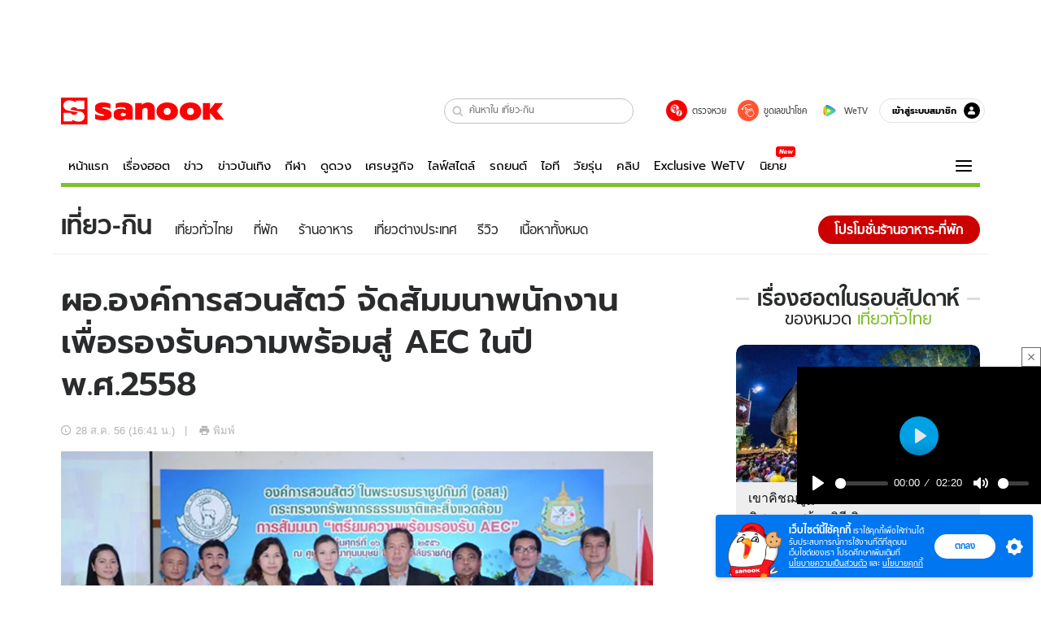

--- FILE ---
content_type: text/html; charset=utf-8
request_url: https://www.sanook.com/travel/1390997/
body_size: 50781
content:
<!DOCTYPE html><html lang="th" class="isDesktop"><head><meta name="theme-color" content="#ED1C24"/><meta name="robots" content="max-image-preview:large, max-video-preview:-1"/><meta property="fb:app_id" content="1675028022749749"/><meta data-react-helmet="true" name="description" content="ผอ.องค์การสวนสัตว์ จัดสัมมนาพนักงาน เพื่อรองรับความพร้อมสู่ AEC ในปี พ.ศ.2558"/><meta data-react-helmet="true" name="keywords" content="สวนสัตว์,ท่องเที่ยว,สถานที่ท่องเที่ยว,สถานที่ท่องเที่ยวในประเทศไทย,เที่ยวทั่วไทย,แหล่งท่องเที่ยว,การท่องเที่ยวแห่งประเทศไทย,ท่องเที่ยวทั่วไทย,ปฏิทินท่องเที่ยว,ภาคกลาง,กรุงเทพ,ที่เที่ยว,กรุงเทพฯ"/><meta data-react-helmet="true" property="og:description" content="ผอ.องค์การสวนสัตว์ จัดสัมมนาพนักงาน เพื่อรองรับความพร้อมสู่ AEC ในปี พ.ศ.2558"/><meta data-react-helmet="true" property="og:url" content="https://www.sanook.com/travel/1390997/"/><meta data-react-helmet="true" property="og:image" content="https://s.isanook.com/tr/0/ud/278/1390997/4730182ea0866e7cbb8b616a6dbcfcec.jpg?ip/crop/w1200h700/q80/jpg"/><meta data-react-helmet="true" property="og:type" content="article"/><meta data-react-helmet="true" property="og:site_name" content="www.sanook.com/travel"/><meta data-react-helmet="true" name="twitter:site" content="@Sanook"/><meta data-react-helmet="true" name="twitter:card" content="summary_large_image"/><meta data-react-helmet="true" property="og:image:secure_url" content="https://s.isanook.com/tr/0/ud/278/1390997/4730182ea0866e7cbb8b616a6dbcfcec.jpg?ip/crop/w1200h700/q80/jpg"/><meta data-react-helmet="true" property="og:image:type" content="image/jpeg"/><meta data-react-helmet="true" property="og:image:width" content="1200"/><meta data-react-helmet="true" property="og:image:height" content="700"/><meta data-react-helmet="true" name="twitter:image" content="https://s.isanook.com/tr/0/ud/278/1390997/4730182ea0866e7cbb8b616a6dbcfcec.jpg?ip/crop/w1200h700/q80/jpg"/><meta data-react-helmet="true" name="twitter:domain" content="https://www.sanook.com/travel/1390997/"/><meta data-react-helmet="true" id="tbl_image" name="image" content="https://s.isanook.com/tr/0/ud/278/1390997/4730182ea0866e7cbb8b616a6dbcfcec.jpg?ip/crop/w1064h602/q80/webp"/><meta data-react-helmet="true" id="tbl_category" name="category" content="ท่องเที่ยว/เที่ยวทั่วไทย"/><meta data-react-helmet="true" name="published_date" id="tbl_published_date" content="2013-08-28T16:41:41+07:00"/><meta data-react-helmet="true" name="SParse:pageclass" content="article"/><meta data-react-helmet="true" name="SParse:articleid" content="1390997"/><meta data-react-helmet="true" name="SParse:publishtime" content="2013-08-28T16:41:41+07:00"/><meta data-react-helmet="true" name="SParse:editor" content="Tossaporn Supap"/><meta data-react-helmet="true" name="SParse:source" content="S! Travel"/><meta data-react-helmet="true" name="SParse:category" content="เที่ยวทั่วไทย:[ปฏิทินท่องเที่ยว]"/><meta data-react-helmet="true" name="SParse:keyword" content="สวนสัตว์,ท่องเที่ยว,สถานที่ท่องเที่ยว,สถานที่ท่องเที่ยวในประเทศไทย,เที่ยวทั่วไทย,แหล่งท่องเที่ยว,การท่องเที่ยวแห่งประเทศไทย,ท่องเที่ยวทั่วไทย,ปฏิทินท่องเที่ยว,ภาคกลาง,กรุงเทพ,ที่เที่ยว,กรุงเทพฯ"/><link rel="manifest" href="/manifest.json"/><link rel="apple-touch-icon-precomposed" href="https://s.isanook.com/sh/0/di/icon-sanook-144x144-08.png"/><link rel="shortcut icon" href="https://s.isanook.com/sh/0/di/sanook32x32.ico"/><link data-react-helmet="true" rel="image_src" href="https://s.isanook.com/tr/0/ud/278/1390997/4730182ea0866e7cbb8b616a6dbcfcec.jpg?ip/crop/w1200h700/q80/jpg"/><link data-react-helmet="true" rel="canonical" href="https://www.sanook.com/travel/1390997/" class="jsx-2063877150"/><script data-react-helmet="true" type="text/javascript">
          window.GTMFirstLoad = true;
          var objGTMInitialValue = {'contentPageFormat': 'readpage', 'contentChannel': 'travel', 'event': undefined, 'contentEditor': 'Tossaporn Supap', 'contentSource': 'S! Travel', 'articleRead': '1', 'contentUniqueID': '1390997', 'contentEditorialType': 'editorial', 'contentPublicationDate': '2013-08-28', 'contentPublicationTime': '16:41', 'contentPartner': 'S! Travel', 'contentBrand': undefined, 'contentNumberOfCharacters': '1397', 'contentCategory': 'thailand', 'contentTagPrimary': 'สวนสัตว์', 'contentTagSecondary': 'ท่องเที่ยว', 'contentTags': 'สวนสัตว์, ท่องเที่ยว, สถานที่ท่องเที่ยว, สถานที่ท่องเที่ยวในประเทศไทย, เที่ยวทั่วไทย, แหล่งท่องเที่ยว, การท่องเที่ยวแห่งประเทศไทย, ท่องเที่ยวทั่วไทย, ปฏิทินท่องเที่ยว, ภาคกลาง, กรุงเทพ, ที่เที่ยว, กรุงเทพฯ', 'contentType': 'article'};
          var smiData = document.cookie.match('(^|; )' + 'smimid' + '=([^;]*)');

          objGTMInitialValue.userLogin = smiData === null ? 0 : 1;
          if (smiData && smiData !== null) {
            objGTMInitialValue.userSMI = smiData[2];
            objGTMInitialValue.userID = smiData[2];
          }

          var adsCookieRegex = document.cookie.match('(^|; )' + 'ads_optout' + '=([^;]*)');
          if (adsCookieRegex && adsCookieRegex !== null) {
            objGTMInitialValue.userNonPersonalizedAds = +adsCookieRegex[2];
          }

          dataLayer = [objGTMInitialValue];

          (function(w,d,s,l,i){w[l]=w[l]||[];w[l].push({'gtm.start':
          new Date().getTime(),event:'gtm.js'});var f=d.getElementsByTagName(s)[0],
          j=d.createElement(s),dl=l!='dataLayer'?'&l='+l:'';j.async=true;j.src=
          'https://www.googletagmanager.com/gtm.js?id='+i+dl;f.parentNode.insertBefore(j,f);
          })(window,document,'script','dataLayer','GTM-PNXLXRS');
        </script><script data-react-helmet="true" type="application/ld+json">{"@context":"https://schema.org","@type":"BreadcrumbList","itemListElement":[{"@type":"ListItem","position":1,"name":"Sanook","item":"https://www.sanook.com/"},{"@type":"ListItem","position":2,"name":"travel","item":"https://www.sanook.com/travel/"},{"@type":"ListItem","position":3,"name":"ผอ.องค์การสวนสัตว์ จัดสัมมนาพนักงาน เพื่อรองรับความพร้อมสู่ AEC ในปี พ.ศ.2558","item":"https://www.sanook.com/travel/1390997/"}]}</script><script data-react-helmet="true" type="application/ld+json">{"@context":"http://schema.org/","@type":"NewsArticle","mainEntityOfPage":"https://www.sanook.com/travel/1390997/","headline":"ผอ.องค์การสวนสัตว์ จัดสัมมนาพนักงาน เพื่อรองรับความพร้อมสู่ AEC ในปี พ.ศ.2558","image":["https://s.isanook.com/tr/0/ud/278/1390997/4730182ea0866e7cbb8b616a6dbcfcec.jpg","https://s.isanook.com/tr/0/ud/278/1390997/4730182ea0866e7cbb8b616a6dbcfcec.jpg?ip/resize/w728/q80/jpg"],"description":"ผอ.องค์การสวนสัตว์ จัดสัมมนาพนักงาน เพื่อรองรับความพร้อมสู่ AEC ในปี พ.ศ.2558","datePublished":"2013-08-28T16:41:41+07:00","dateModified":"2013-08-28T16:41:41+07:00","author":{"@type":"Person","name":"S! Travel","url":"https://www.sanook.com/travel/"},"publisher":{"@type":"Organization","name":"Sanook","logo":{"@type":"ImageObject","url":"//s.isanook.com/sr/0/images/logo-new-sanook.png"}}}</script><script type="text/javascript">
          window.THwhitelist = ['women', 'men', 'travel', 'movie', 'health', 'home', 'moshimoshi', 'sport', 'hitech', 'money', 'news', 'game', 'horoscope', 'campus', 'auto', 'music', 'podcasts', 'video', 'feedback', 'dictionary', 'lifestyle', 'it', 'entertain', 'chinanews', 'tastefulthailand'];
          function getPage(whitelist) {
  var loc = document.createElement('a');
  loc.href = window.location.href + '';
  var page = 'sanook';

  var _paths = loc.pathname.split('/');

  var _id = new RegExp('^/(?:.*)/([0-9]+)/').exec(loc.pathname);

  var matchedId = _id !== null && _id[1] > 0;
  const strHoroscope = 'horoscope';
  const horoscopePrefix = page + '.' + strHoroscope;
  var strVideo = 'video';
  var isVideo = _paths[1] === strVideo;

  if (isVideo) {
    var videoPrefix = page + '.' + strVideo + '.';
    var strChannel = 'channel';
    var strClip = 'clip';
    var strPlaylist = 'playlist';
    var strEmbed = 'embed';
    var strAuthAccept = 'auth-accept';
    var strPrivate = 'private';

    if (_paths[2] === strChannel) {
      return videoPrefix + strChannel;
    }

    if (_paths[2] === strAuthAccept) {
      return videoPrefix + strClip + '.' + strPrivate;
    }

    if (matchedId) {
      if (_paths[2] === strClip) {
        if (window.THVideoPrivate) {
          return videoPrefix + strClip + '.' + strPrivate;
        }

        return videoPrefix + strClip;
      } else if (_paths[2] === strPlaylist) {
        return videoPrefix + strPlaylist;
      } else if (_paths[2] === strEmbed) {
        return videoPrefix + strEmbed + '.' + _paths[3];
      }
    }
  }

  var strDictionary = 'dictionary';
  var isDictionary = _paths[1] === strDictionary;

  if (isDictionary) {
    if (_paths[2] === 'dict') {
      if (_paths[3] !== '') {
        var dictPrefix = strDictionary + '.' + 'dict' + '.';

        if (_paths[4] === 'search') {
          return dictPrefix + _paths[3] + '.' + 'search';
        } else {
          return dictPrefix + _paths[3];
        }
      } else {
        return strDictionary + '.dict';
      }
    } else {
      return strDictionary + '.index';
    }
  }

  if (_paths[1] === 'podcasts') {
    if (_paths[2] === 'program') {
      if (_paths[4]) {
        return 'sanook.podcasts.track';
      }

      return 'sanook.podcasts.program';
    }
  }

  if (_paths[1] === 'music') {
    if (_paths[2] === 'event') {
      if (_paths[3]) {
        return 'sanook.music.event.entry';
      }

      return 'sanook.music.event';
    }

    if (_paths[2] === 'liveradio') {
      if (_paths[3]) {
        return 'sanook.music.liveradio.entry';
      }

      return 'sanook.music.liveradio';
    }

    if (_paths[2] === 'chart' || _paths[2] === 'artist' || _paths[2] === 'playlist' || _paths[2] === 'album') {
      return 'sanook.music.' + _paths[2] + '.entry';
    }
  }

  const strFindLuckyNumbers = 'findluckynumbers';
  const isFindLuckyNumbers = _paths[1] === strHoroscope && _paths[2] === strFindLuckyNumbers;
  const regId = /^\d+$/;

  if (isFindLuckyNumbers) {
    let findLuckyNumbersPrefix = horoscopePrefix + '.' + _paths[2];

    if (_paths[3] !== '') {
      findLuckyNumbersPrefix = findLuckyNumbersPrefix + '.' + _paths[3];

      if (_paths[4].match(regId)) {
        return findLuckyNumbersPrefix + '.' + 'result';
      } else if (_paths[4] !== '') {
        return findLuckyNumbersPrefix + '.' + _paths[4];
      } else {
        return findLuckyNumbersPrefix;
      }
    } else {
      return horoscopePrefix + '.' + strFindLuckyNumbers;
    }
  }

  if (matchedId) {
    if (_paths[3] === 'gallery') {
      if (_paths[4] !== '') {
        page = page + '.' + _paths[1] + '.gallery.' + _paths[2];
      } else {
        page = page + '.' + _paths[1] + '.gallery';
      }
    } else {
      page = page + '.' + _paths[1] + '.entry';
    }
  } else {
    if (_paths.length > 4) {
      if (_paths[2] === 'search') {
        page = page + '.' + _paths[1] + '.search';
      } else if (_paths[2] === 'tag') {
        page = page + '.' + _paths[1] + '.tag';
      } else {
        page = page + '.' + _paths[1] + '.' + _paths[2] + '.' + _paths[3];
      }
    } else if (_paths.length > 3) {
      page = page + '.' + _paths[1] + '.' + _paths[2];
    } else if (_paths.length > 2) {
      if ((whitelist || window.THwhitelist).indexOf(_paths[1]) !== -1) {
        page = page + '.' + _paths[1] + '.index';
      } else {
        page = page + '.' + _paths[1] + '.tab';
      }
    } else {
      page = page + '.www.index';
    }
  }

  return page;
}
          window.THFirstLoad = true;
          window.page = getPage();
          ;(function () {
            var hth = document.createElement('script'); hth.type = 'text/javascript'
            hth.async = true
            hth.src = '//lvs2.truehits.in.th/dataa/d0004449.js'
            var s = document.getElementsByTagName('script')[0]; s.parentNode.insertBefore(hth, s)
          })()
        </script><script type="text/javascript">
      (function (s, a, n, o, O, k) {s['SanookAnalyticsObject'] = a; s[a] = s[a] || function () { (s[a].q = s[a].q || []).push(arguments) }, s[a].l = 1 * new Date(); k = O.createElement(n), m = O.getElementsByTagName(n)[0]; k.async = 1; k.src = o; m.parentNode.insertBefore(k, m)})(window, 'snSAL', 'script', 'https://sal.isanook.com/js/a102.js', document)
      snSAL('create', 'SA-8147095-6', 'auto')
    </script><script src="https://cdn.taboola.com/webpush/publishers/1011713/taboola-push-sdk.js" async=""></script><script async="" type="text/javascript" src="https://s.isanook.com/sh/0/js/pubmatic_desktop.1.0.0.js"></script><script async="" type="text/javascript" src="//static.criteo.net/js/ld/publishertag.js"></script><script async="" type="text/javascript" src="https://p3.isanook.com/sh/0/js/beacon.v1.js"></script><script type="text/javascript">
  !function(f,b,e,v,n,t,s)
  {if(f.fbq)return;n=f.fbq=function(){n.callMethod?
  n.callMethod.apply(n,arguments):n.queue.push(arguments)};
  if(!f._fbq)f._fbq=n;n.push=n;n.loaded=!0;n.version='2.0';
  n.queue=[];t=b.createElement(e);t.async=!0;
  t.src=v;s=b.getElementsByTagName(e)[0];
  s.parentNode.insertBefore(t,s)}(window, document,'script',
  'https://connect.facebook.net/en_US/fbevents.js');
  fbq('init', '1489944661112333');
  fbq('track', 'PageView');
    </script><noscript><img height="1" width="1" style="display:none" src="https://www.facebook.com/tr?id=1489944661112333&amp;ev=PageView&amp;noscript=1"/></noscript><script type="text/javascript">
        ;window.NREUM||(NREUM={});NREUM.init={distributed_tracing:{enabled:true},privacy:{cookies_enabled:false},ajax:{deny_list:["bam-cell.nr-data.net"]}};

;NREUM.loader_config={accountID:"497483",trustKey:"497483",agentID:"50994296",licenseKey:"8f062114d3",applicationID:"50891400"};
;NREUM.info={beacon:"bam.nr-data.net",errorBeacon:"bam.nr-data.net",licenseKey:"8f062114d3",applicationID:"50891400",sa:1};
;/*! For license information please see nr-loader-rum-1.246.1.min.js.LICENSE.txt */
(()=>{"use strict";var e,t,n={234:(e,t,n)=>{n.d(t,{P_:()=>h,Mt:()=>m,C5:()=>s,DL:()=>w,OP:()=>j,lF:()=>S,Yu:()=>_,Dg:()=>v,CX:()=>c,GE:()=>A,sU:()=>T});var r=n(8632),i=n(9567);const a={beacon:r.ce.beacon,errorBeacon:r.ce.errorBeacon,licenseKey:void 0,applicationID:void 0,sa:void 0,queueTime:void 0,applicationTime:void 0,ttGuid:void 0,user:void 0,account:void 0,product:void 0,extra:void 0,jsAttributes:{},userAttributes:void 0,atts:void 0,transactionName:void 0,tNamePlain:void 0},o={};function s(e){if(!e)throw new Error("All info objects require an agent identifier!");if(!o[e])throw new Error("Info for ".concat(e," was never set"));return o[e]}function c(e,t){if(!e)throw new Error("All info objects require an agent identifier!");o[e]=(0,i.D)(t,a),(0,r.Qy)(e,o[e],"info")}const d=e=>{if(!e||"string"!=typeof e)return!1;try{document.createDocumentFragment().querySelector(e)}catch{return!1}return!0};var u=n(7056),l=n(50);const f=()=>{const e={mask_selector:"*",block_selector:"[data-nr-block]",mask_input_options:{color:!1,date:!1,"datetime-local":!1,email:!1,month:!1,number:!1,range:!1,search:!1,tel:!1,text:!1,time:!1,url:!1,week:!1,textarea:!1,select:!1,password:!0}};return{feature_flags:[],proxy:{assets:void 0,beacon:void 0},privacy:{cookies_enabled:!0},ajax:{deny_list:void 0,block_internal:!0,enabled:!0,harvestTimeSeconds:10,autoStart:!0},distributed_tracing:{enabled:void 0,exclude_newrelic_header:void 0,cors_use_newrelic_header:void 0,cors_use_tracecontext_headers:void 0,allowed_origins:void 0},session:{domain:void 0,expiresMs:u.oD,inactiveMs:u.Hb},ssl:void 0,obfuscate:void 0,jserrors:{enabled:!0,harvestTimeSeconds:10,autoStart:!0},metrics:{enabled:!0,autoStart:!0},page_action:{enabled:!0,harvestTimeSeconds:30,autoStart:!0},page_view_event:{enabled:!0,autoStart:!0},page_view_timing:{enabled:!0,harvestTimeSeconds:30,long_task:!1,autoStart:!0},session_trace:{enabled:!0,harvestTimeSeconds:10,autoStart:!0},harvest:{tooManyRequestsDelay:60},session_replay:{autoStart:!0,enabled:!1,harvestTimeSeconds:60,sampling_rate:50,error_sampling_rate:50,collect_fonts:!1,inline_images:!1,inline_stylesheet:!0,mask_all_inputs:!0,get mask_text_selector(){return e.mask_selector},set mask_text_selector(t){d(t)?e.mask_selector=t+",[data-nr-mask]":null===t?e.mask_selector=t:(0,l.Z)("An invalid session_replay.mask_selector was provided and will not be used",t)},get block_class(){return"nr-block"},get ignore_class(){return"nr-ignore"},get mask_text_class(){return"nr-mask"},get block_selector(){return e.block_selector},set block_selector(t){d(t)?e.block_selector+=",".concat(t):""!==t&&(0,l.Z)("An invalid session_replay.block_selector was provided and will not be used",t)},get mask_input_options(){return e.mask_input_options},set mask_input_options(t){t&&"object"==typeof t?e.mask_input_options={...t,password:!0}:(0,l.Z)("An invalid session_replay.mask_input_option was provided and will not be used",t)}},spa:{enabled:!0,harvestTimeSeconds:10,autoStart:!0}}},g={},p="All configuration objects require an agent identifier!";function h(e){if(!e)throw new Error(p);if(!g[e])throw new Error("Configuration for ".concat(e," was never set"));return g[e]}function v(e,t){if(!e)throw new Error(p);g[e]=(0,i.D)(t,f()),(0,r.Qy)(e,g[e],"config")}function m(e,t){if(!e)throw new Error(p);var n=h(e);if(n){for(var r=t.split("."),i=0;i<r.length-1;i++)if("object"!=typeof(n=n[r[i]]))return;n=n[r[r.length-1]]}return n}const b={accountID:void 0,trustKey:void 0,agentID:void 0,licenseKey:void 0,applicationID:void 0,xpid:void 0},y={};function w(e){if(!e)throw new Error("All loader-config objects require an agent identifier!");if(!y[e])throw new Error("LoaderConfig for ".concat(e," was never set"));return y[e]}function A(e,t){if(!e)throw new Error("All loader-config objects require an agent identifier!");y[e]=(0,i.D)(t,b),(0,r.Qy)(e,y[e],"loader_config")}const _=(0,r.mF)().o;var x=n(385),D=n(6818);const k={buildEnv:D.Re,customTransaction:void 0,disabled:!1,distMethod:D.gF,isolatedBacklog:!1,loaderType:void 0,maxBytes:3e4,offset:Math.floor(x._A?.performance?.timeOrigin||x._A?.performance?.timing?.navigationStart||Date.now()),onerror:void 0,origin:""+x._A.location,ptid:void 0,releaseIds:{},session:void 0,xhrWrappable:"function"==typeof x._A.XMLHttpRequest?.prototype?.addEventListener,version:D.q4,denyList:void 0},E={};function j(e){if(!e)throw new Error("All runtime objects require an agent identifier!");if(!E[e])throw new Error("Runtime for ".concat(e," was never set"));return E[e]}function T(e,t){if(!e)throw new Error("All runtime objects require an agent identifier!");E[e]=(0,i.D)(t,k),(0,r.Qy)(e,E[e],"runtime")}function S(e){return function(e){try{const t=s(e);return!!t.licenseKey&&!!t.errorBeacon&&!!t.applicationID}catch(e){return!1}}(e)}},9567:(e,t,n)=>{n.d(t,{D:()=>i});var r=n(50);function i(e,t){try{if(!e||"object"!=typeof e)return(0,r.Z)("Setting a Configurable requires an object as input");if(!t||"object"!=typeof t)return(0,r.Z)("Setting a Configurable requires a model to set its initial properties");const n=Object.create(Object.getPrototypeOf(t),Object.getOwnPropertyDescriptors(t)),a=0===Object.keys(n).length?e:n;for(let o in a)if(void 0!==e[o])try{Array.isArray(e[o])&&Array.isArray(t[o])?n[o]=Array.from(new Set([...e[o],...t[o]])):"object"==typeof e[o]&&"object"==typeof t[o]?n[o]=i(e[o],t[o]):n[o]=e[o]}catch(e){(0,r.Z)("An error occurred while setting a property of a Configurable",e)}return n}catch(e){(0,r.Z)("An error occured while setting a Configurable",e)}}},6818:(e,t,n)=>{n.d(t,{Re:()=>i,gF:()=>a,q4:()=>r});const r="1.246.1",i="PROD",a="CDN"},385:(e,t,n)=>{n.d(t,{Nk:()=>u,Tt:()=>s,_A:()=>a,cv:()=>l,iS:()=>o,il:()=>r,ux:()=>c,v6:()=>i,w1:()=>d});const r="undefined"!=typeof window&&!!window.document,i="undefined"!=typeof WorkerGlobalScope&&("undefined"!=typeof self&&self instanceof WorkerGlobalScope&&self.navigator instanceof WorkerNavigator||"undefined"!=typeof globalThis&&globalThis instanceof WorkerGlobalScope&&globalThis.navigator instanceof WorkerNavigator),a=r?window:"undefined"!=typeof WorkerGlobalScope&&("undefined"!=typeof self&&self instanceof WorkerGlobalScope&&self||"undefined"!=typeof globalThis&&globalThis instanceof WorkerGlobalScope&&globalThis),o=Boolean("hidden"===a?.document?.visibilityState),s=(a?.location,/iPad|iPhone|iPod/.test(a.navigator?.userAgent)),c=s&&"undefined"==typeof SharedWorker,d=((()=>{const e=a.navigator?.userAgent?.match(/Firefox[/s](d+.d+)/);Array.isArray(e)&&e.length>=2&&e[1]})(),Boolean(r&&window.document.documentMode)),u=!!a.navigator?.sendBeacon,l=Math.floor(a?.performance?.timeOrigin||a?.performance?.timing?.navigationStart||Date.now())},1117:(e,t,n)=>{n.d(t,{w:()=>a});var r=n(50);const i={agentIdentifier:"",ee:void 0};class a{constructor(e){try{if("object"!=typeof e)return(0,r.Z)("shared context requires an object as input");this.sharedContext={},Object.assign(this.sharedContext,i),Object.entries(e).forEach((e=>{let[t,n]=e;Object.keys(i).includes(t)&&(this.sharedContext[t]=n)}))}catch(e){(0,r.Z)("An error occured while setting SharedContext",e)}}}},8e3:(e,t,n)=>{n.d(t,{L:()=>u,R:()=>c});var r=n(8325),i=n(1284),a=n(4322),o=n(3325);const s={};function c(e,t){const n={staged:!1,priority:o.p[t]||0};d(e),s[e].get(t)||s[e].set(t,n)}function d(e){e&&(s[e]||(s[e]=new Map))}function u(){let e=arguments.length>0&&void 0!==arguments[0]?arguments[0]:"",t=arguments.length>1&&void 0!==arguments[1]?arguments[1]:"feature";if(d(e),!e||!s[e].get(t))return o(t);s[e].get(t).staged=!0;const n=[...s[e]];function o(t){const n=e?r.ee.get(e):r.ee,o=a.X.handlers;if(n.backlog&&o){var s=n.backlog[t],c=o[t];if(c){for(var d=0;s&&d<s.length;++d)l(s[d],c);(0,i.D)(c,(function(e,t){(0,i.D)(t,(function(t,n){n[0].on(e,n[1])}))}))}delete o[t],n.backlog[t]=null,n.emit("drain-"+t,[])}}n.every((e=>{let[t,n]=e;return n.staged}))&&(n.sort(((e,t)=>e[1].priority-t[1].priority)),n.forEach((t=>{let[n]=t;s[e].delete(n),o(n)})))}function l(e,t){var n=e[1];(0,i.D)(t[n],(function(t,n){var r=e[0];if(n[0]===r){var i=n[1],a=e[3],o=e[2];i.apply(a,o)}}))}},8325:(e,t,n)=>{n.d(t,{A:()=>c,ee:()=>d});var r=n(8632),i=n(2210),a=n(234);class o{constructor(e){this.contextId=e}}var s=n(3117);const c="nr@context:".concat(s.a),d=function e(t,n){var r={},s={},u={},f=!1;try{f=16===n.length&&(0,a.OP)(n).isolatedBacklog}catch(e){}var g={on:h,addEventListener:h,removeEventListener:function(e,t){var n=r[e];if(!n)return;for(var i=0;i<n.length;i++)n[i]===t&&n.splice(i,1)},emit:function(e,n,r,i,a){!1!==a&&(a=!0);if(d.aborted&&!i)return;t&&a&&t.emit(e,n,r);for(var o=p(r),c=v(e),u=c.length,l=0;l<u;l++)c[l].apply(o,n);var f=b()[s[e]];f&&f.push([g,e,n,o]);return o},get:m,listeners:v,context:p,buffer:function(e,t){const n=b();if(t=t||"feature",g.aborted)return;Object.entries(e||{}).forEach((e=>{let[r,i]=e;s[i]=t,t in n||(n[t]=[])}))},abort:l,aborted:!1,isBuffering:function(e){return!!b()[s[e]]},debugId:n,backlog:f?{}:t&&"object"==typeof t.backlog?t.backlog:{}};return g;function p(e){return e&&e instanceof o?e:e?(0,i.X)(e,c,(()=>new o(c))):new o(c)}function h(e,t){r[e]=v(e).concat(t)}function v(e){return r[e]||[]}function m(t){return u[t]=u[t]||e(g,t)}function b(){return g.backlog}}(void 0,"globalEE"),u=(0,r.fP)();function l(){d.aborted=!0,d.backlog={}}u.ee||(u.ee=d)},5546:(e,t,n)=>{n.d(t,{E:()=>r,p:()=>i});var r=n(8325).ee.get("handle");function i(e,t,n,i,a){a?(a.buffer([e],i),a.emit(e,t,n)):(r.buffer([e],i),r.emit(e,t,n))}},4322:(e,t,n)=>{n.d(t,{X:()=>a});var r=n(5546);a.on=o;var i=a.handlers={};function a(e,t,n,a){o(a||r.E,i,e,t,n)}function o(e,t,n,i,a){a||(a="feature"),e||(e=r.E);var o=t[a]=t[a]||{};(o[n]=o[n]||[]).push([e,i])}},3239:(e,t,n)=>{n.d(t,{bP:()=>s,iz:()=>c,m$:()=>o});var r=n(385);let i=!1,a=!1;try{const e={get passive(){return i=!0,!1},get signal(){return a=!0,!1}};r._A.addEventListener("test",null,e),r._A.removeEventListener("test",null,e)}catch(e){}function o(e,t){return i||a?{capture:!!e,passive:i,signal:t}:!!e}function s(e,t){let n=arguments.length>2&&void 0!==arguments[2]&&arguments[2],r=arguments.length>3?arguments[3]:void 0;window.addEventListener(e,t,o(n,r))}function c(e,t){let n=arguments.length>2&&void 0!==arguments[2]&&arguments[2],r=arguments.length>3?arguments[3]:void 0;document.addEventListener(e,t,o(n,r))}},3117:(e,t,n)=>{n.d(t,{a:()=>r});const r=(0,n(4402).Rl)()},4402:(e,t,n)=>{n.d(t,{Rl:()=>o,ky:()=>s});var r=n(385);const i="xxxxxxxx-xxxx-4xxx-yxxx-xxxxxxxxxxxx";function a(e,t){return e?15&e[t]:16*Math.random()|0}function o(){const e=r._A?.crypto||r._A?.msCrypto;let t,n=0;return e&&e.getRandomValues&&(t=e.getRandomValues(new Uint8Array(31))),i.split("").map((e=>"x"===e?a(t,++n).toString(16):"y"===e?(3&a()|8).toString(16):e)).join("")}function s(e){const t=r._A?.crypto||r._A?.msCrypto;let n,i=0;t&&t.getRandomValues&&(n=t.getRandomValues(new Uint8Array(31)));const o=[];for(var s=0;s<e;s++)o.push(a(n,++i).toString(16));return o.join("")}},7056:(e,t,n)=>{n.d(t,{Bq:()=>r,Hb:()=>a,oD:()=>i});const r="NRBA",i=144e5,a=18e5},7894:(e,t,n)=>{function r(){return Math.round(performance.now())}n.d(t,{z:()=>r})},50:(e,t,n)=>{function r(e,t){"function"==typeof console.warn&&(console.warn("New Relic: ".concat(e)),t&&console.warn(t))}n.d(t,{Z:()=>r})},2587:(e,t,n)=>{n.d(t,{N:()=>c,T:()=>d});var r=n(8325),i=n(5546),a=n(3325);const o={stn:[a.D.sessionTrace],err:[a.D.jserrors,a.D.metrics],ins:[a.D.pageAction],spa:[a.D.spa],sr:[a.D.sessionReplay,a.D.sessionTrace]},s=new Set;function c(e,t){const n=r.ee.get(t);e&&"object"==typeof e&&(s.has(t)||Object.entries(e).forEach((e=>{let[t,r]=e;o[t]?o[t].forEach((e=>{r?(0,i.p)("feat-"+t,[],void 0,e,n):(0,i.p)("block-"+t,[],void 0,e,n),(0,i.p)("rumresp-"+t,[Boolean(r)],void 0,e,n)})):r&&(0,i.p)("feat-"+t,[],void 0,void 0,n),d[t]=Boolean(r)})),Object.keys(o).forEach((e=>{void 0===d[e]&&(o[e]?.forEach((t=>(0,i.p)("rumresp-"+e,[!1],void 0,t,n))),d[e]=!1)})),s.add(t))}const d={}},2210:(e,t,n)=>{n.d(t,{X:()=>i});var r=Object.prototype.hasOwnProperty;function i(e,t,n){if(r.call(e,t))return e[t];var i=n();if(Object.defineProperty&&Object.keys)try{return Object.defineProperty(e,t,{value:i,writable:!0,enumerable:!1}),i}catch(e){}return e[t]=i,i}},1284:(e,t,n)=>{n.d(t,{D:()=>r});const r=(e,t)=>Object.entries(e||{}).map((e=>{let[n,r]=e;return t(n,r)}))},4351:(e,t,n)=>{n.d(t,{P:()=>a});var r=n(8325);const i=()=>{const e=new WeakSet;return(t,n)=>{if("object"==typeof n&&null!==n){if(e.has(n))return;e.add(n)}return n}};function a(e){try{return JSON.stringify(e,i())}catch(e){try{r.ee.emit("internal-error",[e])}catch(e){}}}},3960:(e,t,n)=>{n.d(t,{K:()=>o,b:()=>a});var r=n(3239);function i(){return"undefined"==typeof document||"complete"===document.readyState}function a(e,t){if(i())return e();(0,r.bP)("load",e,t)}function o(e){if(i())return e();(0,r.iz)("DOMContentLoaded",e)}},8632:(e,t,n)=>{n.d(t,{EZ:()=>d,Qy:()=>c,ce:()=>a,fP:()=>o,gG:()=>u,mF:()=>s});var r=n(7894),i=n(385);const a={beacon:"bam.nr-data.net",errorBeacon:"bam.nr-data.net"};function o(){return i._A.NREUM||(i._A.NREUM={}),void 0===i._A.newrelic&&(i._A.newrelic=i._A.NREUM),i._A.NREUM}function s(){let e=o();return e.o||(e.o={ST:i._A.setTimeout,SI:i._A.setImmediate,CT:i._A.clearTimeout,XHR:i._A.XMLHttpRequest,REQ:i._A.Request,EV:i._A.Event,PR:i._A.Promise,MO:i._A.MutationObserver,FETCH:i._A.fetch}),e}function c(e,t,n){let i=o();const a=i.initializedAgents||{},s=a[e]||{};return Object.keys(s).length||(s.initializedAt={ms:(0,r.z)(),date:new Date}),i.initializedAgents={...a,[e]:{...s,[n]:t}},i}function d(e,t){o()[e]=t}function u(){return function(){let e=o();const t=e.info||{};e.info={beacon:a.beacon,errorBeacon:a.errorBeacon,...t}}(),function(){let e=o();const t=e.init||{};e.init={...t}}(),s(),function(){let e=o();const t=e.loader_config||{};e.loader_config={...t}}(),o()}},7956:(e,t,n)=>{n.d(t,{N:()=>i});var r=n(3239);function i(e){let t=arguments.length>1&&void 0!==arguments[1]&&arguments[1],n=arguments.length>2?arguments[2]:void 0,i=arguments.length>3?arguments[3]:void 0;(0,r.iz)("visibilitychange",(function(){if(t)return void("hidden"===document.visibilityState&&e());e(document.visibilityState)}),n,i)}},3081:(e,t,n)=>{n.d(t,{gF:()=>a,mY:()=>i,t9:()=>r,vz:()=>s,xS:()=>o});const r=n(3325).D.metrics,i="sm",a="cm",o="storeSupportabilityMetrics",s="storeEventMetrics"},7633:(e,t,n)=>{n.d(t,{t:()=>r});const r=n(3325).D.pageViewEvent},9251:(e,t,n)=>{n.d(t,{t:()=>r});const r=n(3325).D.pageViewTiming},5938:(e,t,n)=>{n.d(t,{W:()=>i});var r=n(8325);class i{constructor(e,t,n){this.agentIdentifier=e,this.aggregator=t,this.ee=r.ee.get(e),this.featureName=n,this.blocked=!1}}},7530:(e,t,n)=>{n.d(t,{j:()=>b});var r=n(3325),i=n(234),a=n(5546),o=n(8325),s=n(7894),c=n(8e3),d=n(3960),u=n(385),l=n(50),f=n(3081),g=n(8632);function p(){const e=(0,g.gG)();["setErrorHandler","finished","addToTrace","addRelease","addPageAction","setCurrentRouteName","setPageViewName","setCustomAttribute","interaction","noticeError","setUserId","setApplicationVersion","start"].forEach((t=>{e[t]=function(){for(var n=arguments.length,r=new Array(n),i=0;i<n;i++)r[i]=arguments[i];return function(t){for(var n=arguments.length,r=new Array(n>1?n-1:0),i=1;i<n;i++)r[i-1]=arguments[i];let a=[];return Object.values(e.initializedAgents).forEach((e=>{e.exposed&&e.api[t]&&a.push(e.api[t](...r))})),a.length>1?a:a[0]}(t,...r)}}))}var h=n(2587);const v=e=>{const t=e.startsWith("http");e+="/",n.p=t?e:"https://"+e};let m=!1;function b(e){let t=arguments.length>1&&void 0!==arguments[1]?arguments[1]:{},b=arguments.length>2?arguments[2]:void 0,y=arguments.length>3?arguments[3]:void 0,{init:w,info:A,loader_config:_,runtime:x={loaderType:b},exposed:D=!0}=t;const k=(0,g.gG)();A||(w=k.init,A=k.info,_=k.loader_config),(0,i.Dg)(e,w||{}),(0,i.GE)(e,_||{}),A.jsAttributes??={},u.v6&&(A.jsAttributes.isWorker=!0),(0,i.CX)(e,A);const E=(0,i.P_)(e),j=[A.beacon,A.errorBeacon];m||(m=!0,E.proxy.assets&&(v(E.proxy.assets),j.push(E.proxy.assets)),E.proxy.beacon&&j.push(E.proxy.beacon)),x.denyList=[...E.ajax.deny_list||[],...E.ajax.block_internal?j:[]],(0,i.sU)(e,x),p();const T=function(e,t){t||(0,c.R)(e,"api");const g={};var p=o.ee.get(e),h=p.get("tracer"),v="api-",m=v+"ixn-";function b(t,n,r,a){const o=(0,i.C5)(e);return null===n?delete o.jsAttributes[t]:(0,i.CX)(e,{...o,jsAttributes:{...o.jsAttributes,[t]:n}}),A(v,r,!0,a||null===n?"session":void 0)(t,n)}function y(){}["setErrorHandler","finished","addToTrace","addRelease"].forEach((e=>{g[e]=A(v,e,!0,"api")})),g.addPageAction=A(v,"addPageAction",!0,r.D.pageAction),g.setCurrentRouteName=A(v,"routeName",!0,r.D.spa),g.setPageViewName=function(t,n){if("string"==typeof t)return"/"!==t.charAt(0)&&(t="/"+t),(0,i.OP)(e).customTransaction=(n||"http://custom.transaction")+t,A(v,"setPageViewName",!0)()},g.setCustomAttribute=function(e,t){let n=arguments.length>2&&void 0!==arguments[2]&&arguments[2];if("string"==typeof e){if(["string","number","boolean"].includes(typeof t)||null===t)return b(e,t,"setCustomAttribute",n);(0,l.Z)("Failed to execute setCustomAttribute.\nNon-null value must be a string, number or boolean type, but a type of <".concat(typeof t,"> was provided."))}else(0,l.Z)("Failed to execute setCustomAttribute.\nName must be a string type, but a type of <".concat(typeof e,"> was provided."))},g.setUserId=function(e){if("string"==typeof e||null===e)return b("enduser.id",e,"setUserId",!0);(0,l.Z)("Failed to execute setUserId.\nNon-null value must be a string type, but a type of <".concat(typeof e,"> was provided."))},g.setApplicationVersion=function(e){if("string"==typeof e||null===e)return b("application.version",e,"setApplicationVersion",!1);(0,l.Z)("Failed to execute setApplicationVersion. Expected <String | null>, but got <".concat(typeof e,">."))},g.start=e=>{try{const t=e?"defined":"undefined";(0,a.p)(f.xS,["API/start/".concat(t,"/called")],void 0,r.D.metrics,p);const n=Object.values(r.D);if(void 0===e)e=n;else{if((e=Array.isArray(e)&&e.length?e:[e]).some((e=>!n.includes(e))))return(0,l.Z)("Invalid feature name supplied. Acceptable feature names are: ".concat(n));e.includes(r.D.pageViewEvent)||e.push(r.D.pageViewEvent)}e.forEach((e=>{p.emit("".concat(e,"-opt-in"))}))}catch(e){(0,l.Z)("An unexpected issue occurred",e)}},g.interaction=function(){return(new y).get()};var w=y.prototype={createTracer:function(e,t){var n={},i=this,o="function"==typeof t;return(0,a.p)(m+"tracer",[(0,s.z)(),e,n],i,r.D.spa,p),function(){if(h.emit((o?"":"no-")+"fn-start",[(0,s.z)(),i,o],n),o)try{return t.apply(this,arguments)}catch(e){throw h.emit("fn-err",[arguments,this,e],n),e}finally{h.emit("fn-end",[(0,s.z)()],n)}}}};function A(e,t,n,i){return function(){return(0,a.p)(f.xS,["API/"+t+"/called"],void 0,r.D.metrics,p),i&&(0,a.p)(e+t,[(0,s.z)(),...arguments],n?null:this,i,p),n?void 0:this}}function _(){n.e(75).then(n.bind(n,7438)).then((t=>{let{setAPI:n}=t;n(e),(0,c.L)(e,"api")})).catch((()=>(0,l.Z)("Downloading runtime APIs failed...")))}return["actionText","setName","setAttribute","save","ignore","onEnd","getContext","end","get"].forEach((e=>{w[e]=A(m,e,void 0,r.D.spa)})),g.noticeError=function(e,t){"string"==typeof e&&(e=new Error(e)),(0,a.p)(f.xS,["API/noticeError/called"],void 0,r.D.metrics,p),(0,a.p)("err",[e,(0,s.z)(),!1,t],void 0,r.D.jserrors,p)},u.il?(0,d.b)((()=>_()),!0):_(),g}(e,y);return(0,g.Qy)(e,T,"api"),(0,g.Qy)(e,D,"exposed"),(0,g.EZ)("activatedFeatures",h.T),T}},3325:(e,t,n)=>{n.d(t,{D:()=>r,p:()=>i});const r={ajax:"ajax",jserrors:"jserrors",metrics:"metrics",pageAction:"page_action",pageViewEvent:"page_view_event",pageViewTiming:"page_view_timing",sessionReplay:"session_replay",sessionTrace:"session_trace",spa:"spa"},i={[r.pageViewEvent]:1,[r.pageViewTiming]:2,[r.metrics]:3,[r.jserrors]:4,[r.ajax]:5,[r.sessionTrace]:6,[r.pageAction]:7,[r.spa]:8,[r.sessionReplay]:9}}},r={};function i(e){var t=r[e];if(void 0!==t)return t.exports;var a=r[e]={exports:{}};return n[e](a,a.exports,i),a.exports}i.m=n,i.d=(e,t)=>{for(var n in t)i.o(t,n)&&!i.o(e,n)&&Object.defineProperty(e,n,{enumerable:!0,get:t[n]})},i.f={},i.e=e=>Promise.all(Object.keys(i.f).reduce(((t,n)=>(i.f[n](e,t),t)),[])),i.u=e=>"nr-rum-1.246.1.min.js",i.o=(e,t)=>Object.prototype.hasOwnProperty.call(e,t),e={},t="NRBA-1.246.1.PROD:",i.l=(n,r,a,o)=>{if(e[n])e[n].push(r);else{var s,c;if(void 0!==a)for(var d=document.getElementsByTagName("script"),u=0;u<d.length;u++){var l=d[u];if(l.getAttribute("src")==n||l.getAttribute("data-webpack")==t+a){s=l;break}}s||(c=!0,(s=document.createElement("script")).charset="utf-8",s.timeout=120,i.nc&&s.setAttribute("nonce",i.nc),s.setAttribute("data-webpack",t+a),s.src=n),e[n]=[r];var f=(t,r)=>{s.onerror=s.onload=null,clearTimeout(g);var i=e[n];if(delete e[n],s.parentNode&&s.parentNode.removeChild(s),i&&i.forEach((e=>e(r))),t)return t(r)},g=setTimeout(f.bind(null,void 0,{type:"timeout",target:s}),12e4);s.onerror=f.bind(null,s.onerror),s.onload=f.bind(null,s.onload),c&&document.head.appendChild(s)}},i.r=e=>{"undefined"!=typeof Symbol&&Symbol.toStringTag&&Object.defineProperty(e,Symbol.toStringTag,{value:"Module"}),Object.defineProperty(e,"__esModule",{value:!0})},i.p="https://js-agent.newrelic.com/",(()=>{var e={50:0,832:0};i.f.j=(t,n)=>{var r=i.o(e,t)?e[t]:void 0;if(0!==r)if(r)n.push(r[2]);else{var a=new Promise(((n,i)=>r=e[t]=[n,i]));n.push(r[2]=a);var o=i.p+i.u(t),s=new Error;i.l(o,(n=>{if(i.o(e,t)&&(0!==(r=e[t])&&(e[t]=void 0),r)){var a=n&&("load"===n.type?"missing":n.type),o=n&&n.target&&n.target.src;s.message="Loading chunk "+t+" failed.\n("+a+": "+o+")",s.name="ChunkLoadError",s.type=a,s.request=o,r[1](s)}}),"chunk-"+t,t)}};var t=(t,n)=>{var r,a,[o,s,c]=n,d=0;if(o.some((t=>0!==e[t]))){for(r in s)i.o(s,r)&&(i.m[r]=s[r]);if(c)c(i)}for(t&&t(n);d<o.length;d++)a=o[d],i.o(e,a)&&e[a]&&e[a][0](),e[a]=0},n=self["webpackChunk:NRBA-1.246.1.PROD"]=self["webpackChunk:NRBA-1.246.1.PROD"]||[];n.forEach(t.bind(null,0)),n.push=t.bind(null,n.push.bind(n))})(),(()=>{var e=i(50);class t{addPageAction(t,n){(0,e.Z)("Call to agent api addPageAction failed. The page action feature is not currently initialized.")}setPageViewName(t,n){(0,e.Z)("Call to agent api setPageViewName failed. The page view feature is not currently initialized.")}setCustomAttribute(t,n,r){(0,e.Z)("Call to agent api setCustomAttribute failed. The js errors feature is not currently initialized.")}noticeError(t,n){(0,e.Z)("Call to agent api noticeError failed. The js errors feature is not currently initialized.")}setUserId(t){(0,e.Z)("Call to agent api setUserId failed. The js errors feature is not currently initialized.")}setApplicationVersion(t){(0,e.Z)("Call to agent api setApplicationVersion failed. The agent is not currently initialized.")}setErrorHandler(t){(0,e.Z)("Call to agent api setErrorHandler failed. The js errors feature is not currently initialized.")}finished(t){(0,e.Z)("Call to agent api finished failed. The page action feature is not currently initialized.")}addRelease(t,n){(0,e.Z)("Call to agent api addRelease failed. The js errors feature is not currently initialized.")}start(t){(0,e.Z)("Call to agent api addRelease failed. The agent is not currently initialized.")}}var n=i(3325),r=i(234);const a=Object.values(n.D);function o(e){const t={};return a.forEach((n=>{t[n]=function(e,t){return!1!==(0,r.Mt)(t,"".concat(e,".enabled"))}(n,e)})),t}var s=i(7530);var c=i(8e3),d=i(5938),u=i(3960),l=i(385);class f extends d.W{constructor(e,t,n){let i=!(arguments.length>3&&void 0!==arguments[3])||arguments[3];super(e,t,n),this.auto=i,this.abortHandler=void 0,this.featAggregate=void 0,this.onAggregateImported=void 0,!1===(0,r.Mt)(this.agentIdentifier,"".concat(this.featureName,".autoStart"))&&(this.auto=!1),this.auto&&(0,c.R)(e,n)}importAggregator(){let t=arguments.length>0&&void 0!==arguments[0]?arguments[0]:{};if(this.featAggregate)return;if(!this.auto)return void this.ee.on("".concat(this.featureName,"-opt-in"),(()=>{(0,c.R)(this.agentIdentifier,this.featureName),this.auto=!0,this.importAggregator()}));const n=l.il&&!0===(0,r.Mt)(this.agentIdentifier,"privacy.cookies_enabled");let a;this.onAggregateImported=new Promise((e=>{a=e}));const o=async()=>{let r;try{if(n){const{setupAgentSession:e}=await i.e(75).then(i.bind(i,3228));r=e(this.agentIdentifier)}}catch(t){(0,e.Z)("A problem occurred when starting up session manager. This page will not start or extend any session.",t)}try{if(!this.shouldImportAgg(this.featureName,r))return(0,c.L)(this.agentIdentifier,this.featureName),void a(!1);const{lazyFeatureLoader:e}=await i.e(75).then(i.bind(i,8582)),{Aggregate:n}=await e(this.featureName,"aggregate");this.featAggregate=new n(this.agentIdentifier,this.aggregator,t),a(!0)}catch(t){(0,e.Z)("Downloading and initializing ".concat(this.featureName," failed..."),t),this.abortHandler?.(),(0,c.L)(this.agentIdentifier,this.featureName),a(!1)}};l.il?(0,u.b)((()=>o()),!0):o()}shouldImportAgg(e,t){return e!==n.D.sessionReplay||!!r.Yu.MO&&(!1!==(0,r.Mt)(this.agentIdentifier,"session_trace.enabled")&&(!!t?.isNew||!!t?.state.sessionReplayMode))}}var g=i(7633);class p extends f{static featureName=g.t;constructor(e,t){let n=!(arguments.length>2&&void 0!==arguments[2])||arguments[2];super(e,t,g.t,n),this.importAggregator()}}var h=i(1117),v=i(1284);class m extends h.w{constructor(e){super(e),this.aggregatedData={}}store(e,t,n,r,i){var a=this.getBucket(e,t,n,i);return a.metrics=function(e,t){t||(t={count:0});return t.count+=1,(0,v.D)(e,(function(e,n){t[e]=b(n,t[e])})),t}(r,a.metrics),a}merge(e,t,n,r,i){var a=this.getBucket(e,t,r,i);if(a.metrics){var o=a.metrics;o.count+=n.count,(0,v.D)(n,(function(e,t){if("count"!==e){var r=o[e],i=n[e];i&&!i.c?o[e]=b(i.t,r):o[e]=function(e,t){if(!t)return e;t.c||(t=y(t.t));return t.min=Math.min(e.min,t.min),t.max=Math.max(e.max,t.max),t.t+=e.t,t.sos+=e.sos,t.c+=e.c,t}(i,o[e])}}))}else a.metrics=n}storeMetric(e,t,n,r){var i=this.getBucket(e,t,n);return i.stats=b(r,i.stats),i}getBucket(e,t,n,r){this.aggregatedData[e]||(this.aggregatedData[e]={});var i=this.aggregatedData[e][t];return i||(i=this.aggregatedData[e][t]={params:n||{}},r&&(i.custom=r)),i}get(e,t){return t?this.aggregatedData[e]&&this.aggregatedData[e][t]:this.aggregatedData[e]}take(e){for(var t={},n="",r=!1,i=0;i<e.length;i++)t[n=e[i]]=w(this.aggregatedData[n]),t[n].length&&(r=!0),delete this.aggregatedData[n];return r?t:null}}function b(e,t){return null==e?function(e){e?e.c++:e={c:1};return e}(t):t?(t.c||(t=y(t.t)),t.c+=1,t.t+=e,t.sos+=e*e,e>t.max&&(t.max=e),e<t.min&&(t.min=e),t):{t:e}}function y(e){return{t:e,min:e,max:e,sos:e*e,c:1}}function w(e){return"object"!=typeof e?[]:(0,v.D)(e,A)}function A(e,t){return t}var _=i(8632),x=i(4402),D=i(4351);var k=i(5546),E=i(7956),j=i(3239),T=i(7894),S=i(9251);class N extends f{static featureName=S.t;constructor(e,t){let n=!(arguments.length>2&&void 0!==arguments[2])||arguments[2];super(e,t,S.t,n),l.il&&((0,E.N)((()=>(0,k.p)("docHidden",[(0,T.z)()],void 0,S.t,this.ee)),!0),(0,j.bP)("pagehide",(()=>(0,k.p)("winPagehide",[(0,T.z)()],void 0,S.t,this.ee))),this.importAggregator())}}var C=i(3081);class P extends f{static featureName=C.t9;constructor(e,t){let n=!(arguments.length>2&&void 0!==arguments[2])||arguments[2];super(e,t,C.t9,n),this.importAggregator()}}new class extends t{constructor(t){let n=arguments.length>1&&void 0!==arguments[1]?arguments[1]:(0,x.ky)(16);super(),l._A?(this.agentIdentifier=n,this.sharedAggregator=new m({agentIdentifier:this.agentIdentifier}),this.features={},this.desiredFeatures=new Set(t.features||[]),this.desiredFeatures.add(p),Object.assign(this,(0,s.j)(this.agentIdentifier,t,t.loaderType||"agent")),this.run()):(0,e.Z)("Failed to initial the agent. Could not determine the runtime environment.")}get config(){return{info:(0,r.C5)(this.agentIdentifier),init:(0,r.P_)(this.agentIdentifier),loader_config:(0,r.DL)(this.agentIdentifier),runtime:(0,r.OP)(this.agentIdentifier)}}run(){const t="features";try{const r=o(this.agentIdentifier),i=[...this.desiredFeatures];i.sort(((e,t)=>n.p[e.featureName]-n.p[t.featureName])),i.forEach((t=>{if(r[t.featureName]||t.featureName===n.D.pageViewEvent){const i=function(e){switch(e){case n.D.ajax:return[n.D.jserrors];case n.D.sessionTrace:return[n.D.ajax,n.D.pageViewEvent];case n.D.sessionReplay:return[n.D.sessionTrace];case n.D.pageViewTiming:return[n.D.pageViewEvent];default:return[]}}(t.featureName);i.every((e=>r[e]))||(0,e.Z)("".concat(t.featureName," is enabled but one or more dependent features has been disabled (").concat((0,D.P)(i),"). This may cause unintended consequences or missing data...")),this.features[t.featureName]=new t(this.agentIdentifier,this.sharedAggregator)}})),(0,_.Qy)(this.agentIdentifier,this.features,t)}catch(n){(0,e.Z)("Failed to initialize all enabled instrument classes (agent aborted) -",n);for(const e in this.features)this.features[e].abortHandler?.();const r=(0,_.fP)();return delete r.initializedAgents[this.agentIdentifier]?.api,delete r.initializedAgents[this.agentIdentifier]?.[t],delete this.sharedAggregator,r.ee?.abort(),delete r.ee?.get(this.agentIdentifier),!1}}addToTrace(t){(0,e.Z)("Call to agent api addToTrace failed. The session trace feature is not currently initialized.")}setCurrentRouteName(t){(0,e.Z)("Call to agent api setCurrentRouteName failed. The spa feature is not currently initialized.")}interaction(){(0,e.Z)("Call to agent api interaction failed. The spa feature is not currently initialized.")}}({features:[p,N,P],loaderType:"lite"})})()})();
        </script><meta name="viewport" content="width=device-width"/><meta charSet="utf-8"/><title>ผอ.องค์การสวนสัตว์ จัดสัมมนาพนักงาน เพื่อรองรับความพร้อมสู่ AEC ในปี พ.ศ.2558 </title><meta name="robots" content="index,follow"/><meta name="googlebot" content="index,follow"/><meta property="og:title" content="ผอ.องค์การสวนสัตว์ จัดสัมมนาพนักงาน เพื่อรองรับความพร้อมสู่ AEC ในปี พ.ศ.2558"/><meta name="next-head-count" content="6"/><link rel="preload" href="//s.isanook.com/sr/0/_next/static/css/7288c74a0d70729b49d8.css" as="style"/><link rel="stylesheet" href="//s.isanook.com/sr/0/_next/static/css/7288c74a0d70729b49d8.css" data-n-g=""/><noscript data-n-css=""></noscript><script defer="" nomodule="" src="//s.isanook.com/sr/0/_next/static/chunks/polyfills-0229a34e8a72c4db8a34.js"></script><script defer="" src="//s.isanook.com/sr/0/_next/static/chunks/6863-54725cbc635c0c01e023.js"></script><script defer="" src="//s.isanook.com/sr/0/_next/static/chunks/1216-c874f708f5b975cd971b.js"></script><script defer="" src="//s.isanook.com/sr/0/_next/static/chunks/1033-408d7c817bb914e45a63.js"></script><script defer="" src="//s.isanook.com/sr/0/_next/static/chunks/5947-d7ade25d1da093520cbb.js"></script><script defer="" src="//s.isanook.com/sr/0/_next/static/chunks/5616-140f9855c53e2b6fa589.js"></script><script defer="" src="//s.isanook.com/sr/0/_next/static/chunks/1348-af6e0488e48139cc0880.js"></script><script defer="" src="//s.isanook.com/sr/0/_next/static/chunks/6066-12c77ac611a4332b163f.js"></script><script defer="" src="//s.isanook.com/sr/0/_next/static/chunks/1418-edc6f9e1892964879e24.js"></script><script defer="" src="//s.isanook.com/sr/0/_next/static/chunks/4375.8699d371d963853d74e6.js"></script><script defer="" src="//s.isanook.com/sr/0/_next/static/chunks/6697-dfd13a862503f37cec1f.js"></script><script defer="" src="//s.isanook.com/sr/0/_next/static/chunks/4777-213ee3afeb63413be164.js"></script><script defer="" src="//s.isanook.com/sr/0/_next/static/chunks/1691-1c503ffb752afe2da54f.js"></script><script defer="" src="//s.isanook.com/sr/0/_next/static/chunks/9585-0d517c89a62e71859d14.js"></script><script defer="" src="//s.isanook.com/sr/0/_next/static/chunks/4170-6ec55ca80e7283041ff8.js"></script><script defer="" src="//s.isanook.com/sr/0/_next/static/chunks/6277-06c74c2e344e9b28ce2e.js"></script><script defer="" src="//s.isanook.com/sr/0/_next/static/chunks/6012.8be4cdd1ff177a7e5c52.js"></script><script defer="" src="//s.isanook.com/sr/0/_next/static/chunks/6942.0de292422bb713a3abf1.js"></script><script defer="" src="//s.isanook.com/sr/0/_next/static/chunks/4048.206db6df977e9c6d2c38.js"></script><script defer="" src="//s.isanook.com/sr/0/_next/static/chunks/2358.d2f9d31c55608b430953.js"></script><script defer="" src="//s.isanook.com/sr/0/_next/static/chunks/1388.15f65bd42e16e2472fb5.js"></script><script src="//s.isanook.com/sr/0/_next/static/chunks/webpack-c31f567f49fe3a7e8499.js" defer=""></script><script src="//s.isanook.com/sr/0/_next/static/chunks/framework-e16941500a7e56282609.js" defer=""></script><script src="//s.isanook.com/sr/0/_next/static/chunks/main-e6f66edeac3b3a3f7b2c.js" defer=""></script><script src="//s.isanook.com/sr/0/_next/static/chunks/pages/_app-d5c6e05b2bcb5e43dccd.js" defer=""></script><script src="//s.isanook.com/sr/0/_next/static/chunks/1575-bbba7bd5ae02bbb95885.js" defer=""></script><script src="//s.isanook.com/sr/0/_next/static/chunks/2962-39a9767a33fe8b9d31f2.js" defer=""></script><script src="//s.isanook.com/sr/0/_next/static/chunks/1354-6110bd3d72d24a65ab45.js" defer=""></script><script src="//s.isanook.com/sr/0/_next/static/chunks/6261-ee4af143a6a0a29cda4f.js" defer=""></script><script src="//s.isanook.com/sr/0/_next/static/chunks/872-e5d1754af053cc9ac969.js" defer=""></script><script src="//s.isanook.com/sr/0/_next/static/chunks/1639-7197dea42c46a302123c.js" defer=""></script><script src="//s.isanook.com/sr/0/_next/static/chunks/7591-c453abc9905e6fdce937.js" defer=""></script><script src="//s.isanook.com/sr/0/_next/static/chunks/6043-b06284547b63b5f7881b.js" defer=""></script><script src="//s.isanook.com/sr/0/_next/static/chunks/4160-e29c260880ca4c62141f.js" defer=""></script><script src="//s.isanook.com/sr/0/_next/static/chunks/9327-4959cf1f9deee011a608.js" defer=""></script><script src="//s.isanook.com/sr/0/_next/static/chunks/953-9b0cb169267d462bc146.js" defer=""></script><script src="//s.isanook.com/sr/0/_next/static/chunks/5257-b7b21bd4f53f1070640e.js" defer=""></script><script src="//s.isanook.com/sr/0/_next/static/chunks/6988-584bd9b7f5fb2084b771.js" defer=""></script><script src="//s.isanook.com/sr/0/_next/static/chunks/pages/common/entry-a66a8d5a4eb4179638de.js" defer=""></script><script src="//s.isanook.com/sr/0/_next/static/VKrH-nvzGxSC4u5TyZhCP/_buildManifest.js" defer=""></script><script src="//s.isanook.com/sr/0/_next/static/VKrH-nvzGxSC4u5TyZhCP/_ssgManifest.js" defer=""></script><style id="__jsx-1937502246">@font-face{font-family:'sukhumvit';src:url('//s.isanook.com/sr/0/fonts/sukhumvit/SukhumvitReg.woff2') format('woff2'), url('//s.isanook.com/sr/0/fonts/sukhumvit/SukhumvitReg.woff') format('woff');font-weight:400;font-style:normal;font-display:swap;}@font-face{font-family:'sukhumvit';src:url('//s.isanook.com/sr/0/fonts/sukhumvit/SukhumvitBold.woff2') format('woff2'), url('//s.isanook.com/sr/0/fonts/sukhumvit/SukhumvitBold.woff') format('woff');font-weight:700;font-style:normal;font-display:swap;}@font-face{font-family:'sukhumvit-fallback';size-adjust:88%;src:local('Arial');}@font-face{font-family:'prompt';src:url('//s.isanook.com/sr/0/fonts/prompt/prompt-regular-webfont.woff2') format('woff2'), url('//s.isanook.com/sr/0/fonts/prompt/prompt-regular-webfont.woff') format('woff');font-weight:400;font-style:normal;font-display:swap;}@font-face{font-family:'prompt';src:url('//s.isanook.com/sr/0/fonts/prompt/prompt-semibold-webfont.woff2') format('woff2'), url('//s.isanook.com/sr/0/fonts/prompt/prompt-semibold-webfont.woff') format('woff');font-weight:600;font-style:normal;font-display:swap;}@font-face{font-family:'prompt';src:url('//s.isanook.com/sr/0/fonts/prompt/prompt-bold-webfont.woff2') format('woff2'), url('//s.isanook.com/sr/0/fonts/prompt/prompt-bold-webfont.woff') format('woff');font-weight:700;font-style:normal;font-display:swap;}@font-face{font-family:'Prompt-fallback';size-adjust:104.5%;ascent-override:90%;src:local('Arial');}@font-face{font-family:'base-icon';src:url('//s.isanook.com/sr/0/fonts/icon/base-icon-v1.0.53.woff2') format('woff2'), url('//s.isanook.com/sr/0/fonts/icon/base-icon-v1.0.53.woff') format('woff');font-weight:700;font-style:normal;font-display:block;}@font-face{font-family:'Ellipsis';src:local('Arial');unicode-range:U+2026;}@-webkit-keyframes fadeIn{0%{opacity:0;}100%{opacity:1;}}@keyframes fadeIn{0%{opacity:0;}100%{opacity:1;}}.isDesktop .HomeToday .PostStandard,.isDesktop .CategoryToday .PostStandard{-webkit-animation:fadeIn 0.4s;animation:fadeIn 0.4s;}.isDesktop .billboardFrame{-webkit-animation:fadeIn 0.6s;animation:fadeIn 0.6s;}</style><style id="__jsx-3623168590">[data-google-query-id][id^='rgpt-'][style*='height']{height:auto !important;}</style><style id="__jsx-1951450189">.UniversalB.jsx-1951450189{display:none;}</style><style id="__jsx-158250656">.BillboardPremium.jsx-158250656{-webkit-transition:all 0.5s;transition:all 0.5s;visibility:hidden;min-height:90px;}.BillboardPremium.jsx-158250656 .container.jsx-158250656{padding:0;position:unset;}.BillboardPremium.jsx-158250656 .floating.jsx-158250656{-webkit-transition:all 0.5s;transition:all 0.5s;position:absolute;left:0;top:-90px;right:0;z-index:10001;background-color:#f7f8f9;}.BillboardPremium.jsx-158250656 .adWrapOverflow.jsx-158250656{-webkit-transition:all 0.5s;transition:all 0.5s;overflow:hidden;height:0px;}.BillboardPremium.jsx-158250656 .adWrap.jsx-158250656{display:-webkit-box;display:-webkit-flex;display:-ms-flexbox;display:flex;-webkit-box-pack:center;-webkit-justify-content:center;-ms-flex-pack:center;justify-content:center;}.BillboardPremium.isSticky.jsx-158250656 .floating.jsx-158250656{position:fixed;}.BillboardPremium.isNot1by1Dimension.jsx-158250656{visibility:visible;padding-bottom:undefinedpx;}.BillboardPremium.isNot1by1Dimension.jsx-158250656 .floating.jsx-158250656{top:0;}.BillboardPremium.isNot1by1Dimension.jsx-158250656 .adWrapOverflow.jsx-158250656{height:undefinedpx;}.BillboardPremium.enableBillboardSkin.jsx-158250656,.BillboardPremium.enableSectionSm.jsx-158250656{visibility:visible;padding-bottom:90px;}.BillboardPremium.enableBillboardSkin.jsx-158250656 .floating.jsx-158250656,.BillboardPremium.enableSectionSm.jsx-158250656 .floating.jsx-158250656{top:0;}.BillboardPremium.enableBillboardSkin.jsx-158250656 .adWrapOverflow.jsx-158250656,.BillboardPremium.enableBillboardSkin.jsx-158250656 .adWrap.jsx-158250656,.BillboardPremium.enableSectionSm.jsx-158250656 .adWrapOverflow.jsx-158250656,.BillboardPremium.enableSectionSm.jsx-158250656 .adWrap.jsx-158250656{display:none;}.BillboardPremium.enableBillboardSkin.jsx-158250656 .floating.jsx-158250656{background:none;}.BillboardPremium.isEmpty.jsx-158250656{display:none;}.BillboardPremium.jsx-158250656 .container.jsx-158250656{background:transparent;}</style><style id="__jsx-2351424634">.Logo.jsx-2351424634{margin:0 5px 0 0;background-image:url('//s.isanook.com/sr/0/images/logo-sanook-n.svg');background-repeat:no-repeat;background-position:center;background-size:cover;width:200px;height:33px;display:inline-block;}.Logo.jsx-2351424634 a.jsx-2351424634{display:block;text-indent:-9999px;height:100%;}.grayscale .Logo.jsx-2351424634{width:240px;height:36px;background-image:url('//s.isanook.com/sr/0/images/logo-sanook-nb.svg'), url('//s.isanook.com/sr/0/images/ribbon.svg');background-repeat:no-repeat;background-position:right center,-1px center;background-size:auto 33px,auto 36px;}</style><style id="__jsx-2373554717">.Search.jsx-2373554717 label.jsx-2373554717{position:relative;margin-bottom:0;z-index:1;}.Search.jsx-2373554717 input.jsx-2373554717{font-family: sukhumvit, sukhumvit-fallback; font-weight: 400; font-size: 0.8125rem; line-height:32px;width:233px;height:31px;border:1px solid #c3c3c3;border-radius:20px;padding-top:1px;padding-left:30px;outline:none;}.Search.jsx-2373554717 input.jsx-2373554717::-webkit-input-placeholder{line-height:31px;}.Search.jsx-2373554717 button.jsx-2373554717{display:block;position:absolute;left:5px;top:50%;-webkit-transform:translateY(-50%);-ms-transform:translateY(-50%);transform:translateY(-50%);border:none;background-color:transparent;color:#c3c3c3;cursor:pointer;outline:none;padding-left:5px;}.Search.jsx-2373554717 button.jsx-2373554717 i.jsx-2373554717{vertical-align:-2px;}</style><style id="__jsx-477766287">a.jsx-477766287{font-family: sukhumvit, sukhumvit-fallback; font-weight: 400; font-size: 0.75rem; color:#3d3d3d;display:block;line-height:26px;position:relative;padding-left:32px;}a.jsx-477766287 span.jsx-477766287{width:26px;height:26px;display:inline-block;border-radius:50%;position:absolute;left:0;top:0;}a.jsx-477766287 img.jsx-477766287{width:22px;position:absolute;top:50%;left:50%;-webkit-transform:translate(-50%,-50%);-ms-transform:translate(-50%,-50%);transform:translate(-50%,-50%);}.comic.jsx-477766287 a.jsx-477766287 img.jsx-477766287{width:100%;}@media (hover:hover){a.jsx-477766287:hover b.jsx-477766287{-webkit-text-decoration:underline;text-decoration:underline;}}a.jsx-477766287 b.jsx-477766287{font-family: sukhumvit, sukhumvit-fallback; font-weight: 400;;}li.jsx-477766287{margin-right:14px;height:26px;display:inline-block;}li.lotto.jsx-477766287 span.jsx-477766287{background-color:#f70000;}li.horo.jsx-477766287 span.jsx-477766287{background-color:#9F35D5;}li.joox.jsx-477766287 span.jsx-477766287{background-color:#00cb5e;}li.wetv.jsx-477766287 span.jsx-477766287{background-color:#f9f9f9;}li.pubg.jsx-477766287 span.jsx-477766287{background-color:#ffce00;}li.findnumber.jsx-477766287 span.jsx-477766287{background-color:#FF5533;}</style><style id="__jsx-3850061927">.SynergyList.jsx-3850061927{display:-webkit-box;display:-webkit-flex;display:-ms-flexbox;display:flex;-webkit-align-items:center;-webkit-box-align:center;-ms-flex-align:center;align-items:center;padding:0 0 0 40px;}.grayscale .SynergyList.jsx-3850061927{-webkit-filter:grayscale(0.95);filter:grayscale(0.95);}</style><style id="__jsx-1988920803">.MainHeaderDesktop.jsx-1988920803{padding-top:30px;padding-bottom:30px;position:relative;z-index:25;}.MainHeaderDesktop.jsx-1988920803 .logo:has(> img){-webkit-flex:0 0 21%;-ms-flex:0 0 21%;flex:0 0 21%;max-width:21%;position:relative;padding-left:45px;}.MainHeaderDesktop.jsx-1988920803 .logo:has(> img)>img.jsx-1988920803{position:absolute;left:10px;top:-5px;}.MainHeaderDesktop.jsx-1988920803 .search{-webkit-flex:0 0 83%;-ms-flex:0 0 83%;flex:0 0 83%;max-width:83%;padding-right:0;}.SearchWrap.jsx-1988920803{display:-webkit-box;display:-webkit-flex;display:-ms-flexbox;display:flex;-webkit-align-items:center;-webkit-box-align:center;-ms-flex-align:center;align-items:center;-webkit-box-pack:end;-webkit-justify-content:flex-end;-ms-flex-pack:end;justify-content:flex-end;min-height:32px;}.MemberWrap.jsx-1988920803{display:-webkit-box;display:-webkit-flex;display:-ms-flexbox;display:flex;-webkit-align-items:center;-webkit-box-align:center;-ms-flex-align:center;align-items:center;-webkit-box-pack:end;-webkit-justify-content:flex-end;-ms-flex-pack:end;justify-content:flex-end;}.SubMenuWrap.jsx-1988920803{position:absolute;left:0;right:0;top:93px;z-index:22;height:0;overflow:hidden;-webkit-transition:all 0.3s ease-out;transition:all 0.3s ease-out;}.SubMenuWrap.open.jsx-1988920803{height:542px;}</style><style id="__jsx-3625405556">.li.jsx-3625405556 a.jsx-3625405556{padding:10px 8.7px;color:#000;display:block;text-align:center;}@media (hover:hover){.li.jsx-3625405556 a.jsx-3625405556:hover{color:#f70000;}.grayscale .li.jsx-3625405556 a.jsx-3625405556:hover{color:#666;}}.li.active.jsx-3625405556 a.jsx-3625405556{background-color:#f70000;color:#fff;}.li.active.jsx-3625405556 a.jsx-3625405556:hover{color:#fff;}.grayscale .li.active.jsx-3625405556 a.jsx-3625405556{background-color:#444;}.li.new.jsx-3625405556 a.jsx-3625405556{position:relative;}.li.new.jsx-3625405556 a.jsx-3625405556:after{content:'';right:-3px;top:-3px;width:24px;height:17px;position:absolute;background-image:url(//s.isanook.com/sr/0/images/ic-new.svg);background-repeat:no-repeat;}.grayscale .li.new.jsx-3625405556 a.jsx-3625405556:after{-webkit-filter:grayscale(0.95);filter:grayscale(0.95);}</style><style id="__jsx-207090612">.li.jsx-207090612 a.jsx-207090612{padding:10px 8.7px;color:#000;display:block;text-align:center;}@media (hover:hover){.li.jsx-207090612 a.jsx-207090612:hover{color:#FB4F00;}.grayscale .li.jsx-207090612 a.jsx-207090612:hover{color:#666;}}.li.active.jsx-207090612 a.jsx-207090612{background-color:#FB4F00;color:#fff;}.li.active.jsx-207090612 a.jsx-207090612:hover{color:#fff;}.grayscale .li.active.jsx-207090612 a.jsx-207090612{background-color:#444;}.li.new.jsx-207090612 a.jsx-207090612{position:relative;}.li.new.jsx-207090612 a.jsx-207090612:after{content:'';right:-3px;top:-3px;width:24px;height:17px;position:absolute;background-image:url(//s.isanook.com/sr/0/images/ic-new.svg);background-repeat:no-repeat;}.grayscale .li.new.jsx-207090612 a.jsx-207090612:after{-webkit-filter:grayscale(0.95);filter:grayscale(0.95);}</style><style id="__jsx-3918242612">.li.jsx-3918242612 a.jsx-3918242612{padding:10px 8.7px;color:#000;display:block;text-align:center;}@media (hover:hover){.li.jsx-3918242612 a.jsx-3918242612:hover{color:#5640fd;}.grayscale .li.jsx-3918242612 a.jsx-3918242612:hover{color:#666;}}.li.active.jsx-3918242612 a.jsx-3918242612{background-color:#5640fd;color:#fff;}.li.active.jsx-3918242612 a.jsx-3918242612:hover{color:#fff;}.grayscale .li.active.jsx-3918242612 a.jsx-3918242612{background-color:#444;}.li.new.jsx-3918242612 a.jsx-3918242612{position:relative;}.li.new.jsx-3918242612 a.jsx-3918242612:after{content:'';right:-3px;top:-3px;width:24px;height:17px;position:absolute;background-image:url(//s.isanook.com/sr/0/images/ic-new.svg);background-repeat:no-repeat;}.grayscale .li.new.jsx-3918242612 a.jsx-3918242612:after{-webkit-filter:grayscale(0.95);filter:grayscale(0.95);}</style><style id="__jsx-4114733044">.li.jsx-4114733044 a.jsx-4114733044{padding:10px 8.7px;color:#000;display:block;text-align:center;}@media (hover:hover){.li.jsx-4114733044 a.jsx-4114733044:hover{color:#1db748;}.grayscale .li.jsx-4114733044 a.jsx-4114733044:hover{color:#666;}}.li.active.jsx-4114733044 a.jsx-4114733044{background-color:#1db748;color:#fff;}.li.active.jsx-4114733044 a.jsx-4114733044:hover{color:#fff;}.grayscale .li.active.jsx-4114733044 a.jsx-4114733044{background-color:#444;}.li.new.jsx-4114733044 a.jsx-4114733044{position:relative;}.li.new.jsx-4114733044 a.jsx-4114733044:after{content:'';right:-3px;top:-3px;width:24px;height:17px;position:absolute;background-image:url(//s.isanook.com/sr/0/images/ic-new.svg);background-repeat:no-repeat;}.grayscale .li.new.jsx-4114733044 a.jsx-4114733044:after{-webkit-filter:grayscale(0.95);filter:grayscale(0.95);}</style><style id="__jsx-3389788020">.li.jsx-3389788020 a.jsx-3389788020{padding:10px 8.7px;color:#000;display:block;text-align:center;}@media (hover:hover){.li.jsx-3389788020 a.jsx-3389788020:hover{color:#9f35d5;}.grayscale .li.jsx-3389788020 a.jsx-3389788020:hover{color:#666;}}.li.active.jsx-3389788020 a.jsx-3389788020{background-color:#9f35d5;color:#fff;}.li.active.jsx-3389788020 a.jsx-3389788020:hover{color:#fff;}.grayscale .li.active.jsx-3389788020 a.jsx-3389788020{background-color:#444;}.li.new.jsx-3389788020 a.jsx-3389788020{position:relative;}.li.new.jsx-3389788020 a.jsx-3389788020:after{content:'';right:-3px;top:-3px;width:24px;height:17px;position:absolute;background-image:url(//s.isanook.com/sr/0/images/ic-new.svg);background-repeat:no-repeat;}.grayscale .li.new.jsx-3389788020 a.jsx-3389788020:after{-webkit-filter:grayscale(0.95);filter:grayscale(0.95);}</style><style id="__jsx-3601766516">.li.jsx-3601766516 a.jsx-3601766516{padding:10px 8.7px;color:#000;display:block;text-align:center;}@media (hover:hover){.li.jsx-3601766516 a.jsx-3601766516:hover{color:#2772af;}.grayscale .li.jsx-3601766516 a.jsx-3601766516:hover{color:#666;}}.li.active.jsx-3601766516 a.jsx-3601766516{background-color:#2772af;color:#fff;}.li.active.jsx-3601766516 a.jsx-3601766516:hover{color:#fff;}.grayscale .li.active.jsx-3601766516 a.jsx-3601766516{background-color:#444;}.li.new.jsx-3601766516 a.jsx-3601766516{position:relative;}.li.new.jsx-3601766516 a.jsx-3601766516:after{content:'';right:-3px;top:-3px;width:24px;height:17px;position:absolute;background-image:url(//s.isanook.com/sr/0/images/ic-new.svg);background-repeat:no-repeat;}.grayscale .li.new.jsx-3601766516 a.jsx-3601766516:after{-webkit-filter:grayscale(0.95);filter:grayscale(0.95);}</style><style id="__jsx-1527504500">.li.jsx-1527504500 a.jsx-1527504500{padding:10px 8.7px;color:#000;display:block;text-align:center;}@media (hover:hover){.li.jsx-1527504500 a.jsx-1527504500:hover{color:#ffae00;}.grayscale .li.jsx-1527504500 a.jsx-1527504500:hover{color:#666;}}.li.active.jsx-1527504500 a.jsx-1527504500{background-color:#ffae00;color:#fff;}.li.active.jsx-1527504500 a.jsx-1527504500:hover{color:#fff;}.grayscale .li.active.jsx-1527504500 a.jsx-1527504500{background-color:#444;}.li.new.jsx-1527504500 a.jsx-1527504500{position:relative;}.li.new.jsx-1527504500 a.jsx-1527504500:after{content:'';right:-3px;top:-3px;width:24px;height:17px;position:absolute;background-image:url(//s.isanook.com/sr/0/images/ic-new.svg);background-repeat:no-repeat;}.grayscale .li.new.jsx-1527504500 a.jsx-1527504500:after{-webkit-filter:grayscale(0.95);filter:grayscale(0.95);}</style><style id="__jsx-1730285556">.li.jsx-1730285556 a.jsx-1730285556{padding:10px 8.7px;color:#000;display:block;text-align:center;}@media (hover:hover){.li.jsx-1730285556 a.jsx-1730285556:hover{color:#0741a7;}.grayscale .li.jsx-1730285556 a.jsx-1730285556:hover{color:#666;}}.li.active.jsx-1730285556 a.jsx-1730285556{background-color:#0741a7;color:#fff;}.li.active.jsx-1730285556 a.jsx-1730285556:hover{color:#fff;}.grayscale .li.active.jsx-1730285556 a.jsx-1730285556{background-color:#444;}.li.new.jsx-1730285556 a.jsx-1730285556{position:relative;}.li.new.jsx-1730285556 a.jsx-1730285556:after{content:'';right:-3px;top:-3px;width:24px;height:17px;position:absolute;background-image:url(//s.isanook.com/sr/0/images/ic-new.svg);background-repeat:no-repeat;}.grayscale .li.new.jsx-1730285556 a.jsx-1730285556:after{-webkit-filter:grayscale(0.95);filter:grayscale(0.95);}</style><style id="__jsx-3858596212">.li.jsx-3858596212 a.jsx-3858596212{padding:10px 8.7px;color:#000;display:block;text-align:center;}@media (hover:hover){.li.jsx-3858596212 a.jsx-3858596212:hover{color:#00acf4;}.grayscale .li.jsx-3858596212 a.jsx-3858596212:hover{color:#666;}}.li.active.jsx-3858596212 a.jsx-3858596212{background-color:#00acf4;color:#fff;}.li.active.jsx-3858596212 a.jsx-3858596212:hover{color:#fff;}.grayscale .li.active.jsx-3858596212 a.jsx-3858596212{background-color:#444;}.li.new.jsx-3858596212 a.jsx-3858596212{position:relative;}.li.new.jsx-3858596212 a.jsx-3858596212:after{content:'';right:-3px;top:-3px;width:24px;height:17px;position:absolute;background-image:url(//s.isanook.com/sr/0/images/ic-new.svg);background-repeat:no-repeat;}.grayscale .li.new.jsx-3858596212 a.jsx-3858596212:after{-webkit-filter:grayscale(0.95);filter:grayscale(0.95);}</style><style id="__jsx-3052124916">.li.jsx-3052124916 a.jsx-3052124916{padding:10px 8.7px;color:#000;display:block;text-align:center;}@media (hover:hover){.li.jsx-3052124916 a.jsx-3052124916:hover{color:#ff9700;}.grayscale .li.jsx-3052124916 a.jsx-3052124916:hover{color:#666;}}.li.active.jsx-3052124916 a.jsx-3052124916{background-color:#ff9700;color:#fff;}.li.active.jsx-3052124916 a.jsx-3052124916:hover{color:#fff;}.grayscale .li.active.jsx-3052124916 a.jsx-3052124916{background-color:#444;}.li.new.jsx-3052124916 a.jsx-3052124916{position:relative;}.li.new.jsx-3052124916 a.jsx-3052124916:after{content:'';right:-3px;top:-3px;width:24px;height:17px;position:absolute;background-image:url(//s.isanook.com/sr/0/images/ic-new.svg);background-repeat:no-repeat;}.grayscale .li.new.jsx-3052124916 a.jsx-3052124916:after{-webkit-filter:grayscale(0.95);filter:grayscale(0.95);}</style><style id="__jsx-2773638708">.li.jsx-2773638708 a.jsx-2773638708{padding:10px 8.7px;color:#000;display:block;text-align:center;}@media (hover:hover){.li.jsx-2773638708 a.jsx-2773638708:hover{color:#A66CFE;}.grayscale .li.jsx-2773638708 a.jsx-2773638708:hover{color:#666;}}.li.active.jsx-2773638708 a.jsx-2773638708{background-color:#A66CFE;color:#fff;}.li.active.jsx-2773638708 a.jsx-2773638708:hover{color:#fff;}.grayscale .li.active.jsx-2773638708 a.jsx-2773638708{background-color:#444;}.li.new.jsx-2773638708 a.jsx-2773638708{position:relative;}.li.new.jsx-2773638708 a.jsx-2773638708:after{content:'';right:-3px;top:-3px;width:24px;height:17px;position:absolute;background-image:url(//s.isanook.com/sr/0/images/ic-new.svg);background-repeat:no-repeat;}.grayscale .li.new.jsx-2773638708 a.jsx-2773638708:after{-webkit-filter:grayscale(0.95);filter:grayscale(0.95);}</style><style id="__jsx-3461147410">.NavIconDesktop.jsx-3461147410{width:20px;height:15px;position:relative;-webkit-transform:rotate(0deg);-ms-transform:rotate(0deg);transform:rotate(0deg);-webkit-transition:0.3s ease-in-out;transition:0.3s ease-in-out;cursor:pointer;display:block;margin:0 auto;}.NavIconDesktop.jsx-3461147410 span.jsx-3461147410{display:block;position:absolute;height:2px;width:100%;background:#000;opacity:1;left:0;-webkit-transform:rotate(0deg);-ms-transform:rotate(0deg);transform:rotate(0deg);-webkit-transition:0.2s ease-in-out;transition:0.2s ease-in-out;}.isDesktop .NavIconDesktop.jsx-3461147410 span.jsx-3461147410{border-radius:9px;}.isDesktop .NavIconDesktop.open.jsx-3461147410 span.jsx-3461147410{background-color:#f70000;}.isDesktop .grayscale .NavIconDesktop.open.jsx-3461147410 span.jsx-3461147410{background-color:#444;}.NavIconDesktop.jsx-3461147410 span.jsx-3461147410:nth-child(1){top:0px;}.NavIconDesktop.jsx-3461147410 span.jsx-3461147410:nth-child(2),.NavIconDesktop.jsx-3461147410 span.jsx-3461147410:nth-child(3){top:6px;}.NavIconDesktop.jsx-3461147410 span.jsx-3461147410:nth-child(4){top:12px;}.NavIconDesktop.open.jsx-3461147410 span.jsx-3461147410:nth-child(1){top:6px;width:0%;left:50%;}.NavIconDesktop.open.jsx-3461147410 span.jsx-3461147410:nth-child(2){-webkit-transform:rotate(45deg);-ms-transform:rotate(45deg);transform:rotate(45deg);}.NavIconDesktop.open.jsx-3461147410 span.jsx-3461147410:nth-child(3){-webkit-transform:rotate(-45deg);-ms-transform:rotate(-45deg);transform:rotate(-45deg);}.NavIconDesktop.open.jsx-3461147410 span.jsx-3461147410:nth-child(4){top:18px;width:0%;left:50%;}</style><style id="__jsx-4007506810">.SubMenuList.jsx-4007506810{-webkit-flex:1;-ms-flex:1;flex:1;padding:0 30px;border-left:1px solid #979797;}.SubMenuList.jsx-4007506810:first-child{border-left:none;}.SubMenuList.jsx-4007506810 strong.jsx-4007506810{font-family: prompt, prompt-fallback; font-weight: 700; font-size: 1.25rem; margin-bottom:20px;}.SubMenuList.jsx-4007506810 ul.jsx-4007506810 li.jsx-4007506810{padding:5px 0;}.SubMenuList.jsx-4007506810 ul.jsx-4007506810 a.jsx-4007506810{font-family: prompt, prompt-fallback; font-weight: 400; font-size: 1rem; color:#000;-webkit-transition:all 0.3s ease-out;transition:all 0.3s ease-out;position:relative;padding-right:15px;}.SubMenuList.jsx-4007506810 ul.jsx-4007506810 a.jsx-4007506810:hover{color:#f70000;}.SubMenuList.jsx-4007506810 ul.jsx-4007506810 a.jsx-4007506810:hover i.jsx-4007506810{-webkit-transform:translate(5px,-50%);-ms-transform:translate(5px,-50%);transform:translate(5px,-50%);opacity:1;}.grayscale .SubMenuList.jsx-4007506810 ul.jsx-4007506810 a.jsx-4007506810:hover{color:#333;}.SubMenuList.jsx-4007506810 ul.jsx-4007506810 a.jsx-4007506810 i.jsx-4007506810{font-size: 0.75rem; color:#f70000;margin-left:10px;position:absolute;top:50%;-webkit-transform:translateY(-50%);-ms-transform:translateY(-50%);transform:translateY(-50%);right:0;-webkit-transition:all 0.3s ease-out;transition:all 0.3s ease-out;opacity:0;}.grayscale .SubMenuList.jsx-4007506810 ul.jsx-4007506810 a.jsx-4007506810 i.jsx-4007506810{color:#333;}</style><style id="__jsx-2223257325">.dlApp.jsx-2223257325{padding:10px 0 5px;}.dlApp.jsx-2223257325 img.jsx-2223257325{display:inline-block;}.dlApp.jsx-2223257325 a.jsx-2223257325{font-family: prompt, prompt-fallback; font-weight: 600;;font-size: 0.75rem;;display:-webkit-box;display:-webkit-flex;display:-ms-flexbox;display:flex;-webkit-flex-wrap:wrap;-ms-flex-wrap:wrap;flex-wrap:wrap;-webkit-align-content:center;-ms-flex-line-pack:center;align-content:center;-webkit-box-pack:center;-webkit-justify-content:center;-ms-flex-pack:center;justify-content:center;color:#000;gap:4px;}@media (max-width:360px){.dlApp.jsx-2223257325 a.jsx-2223257325{font-size: 0.6875rem;;}}.dlApp.jsx-2223257325 small.jsx-2223257325{font-size:1em;display:inline-block;width:90px;line-height:1.2;text-align:left;padding-top:3px;}@media (max-width:360px){.dlApp.jsx-2223257325 small.jsx-2223257325{width:85px;}}.wrap.jsx-2223257325{display:-webkit-box;display:-webkit-flex;display:-ms-flexbox;display:flex;-webkit-flex-wrap:wrap;-ms-flex-wrap:wrap;flex-wrap:wrap;position:relative;padding-left:50px;gap:5px;}.wrap.jsx-2223257325 .qrcode.jsx-2223257325{position:absolute;left:-5px;top:0;}.wrap.jsx-2223257325 small.jsx-2223257325{font-family: prompt, prompt-fallback; font-weight: 600;;display:block;width:100%;font-weight:700;}.wrap.jsx-2223257325 img:not(.qrcode){width:auto;height:21px;}.wrap.jsx-2223257325 img:not(.qrcode) + img{height:22px;}.app{display:-webkit-box;display:-webkit-flex;display:-ms-flexbox;display:flex;gap:5px;}</style><style id="__jsx-3734743174">.social.jsx-3734743174{display:-webkit-box;display:-webkit-flex;display:-ms-flexbox;display:flex;gap:7px;}.social.jsx-3734743174 li.jsx-3734743174 a.jsx-3734743174{width:24px;height:24px;display:block;border-radius:50%;position:relative;background-color:#6d6d6d;color:#fff;-webkit-transition:all 0.3s ease-in-out;transition:all 0.3s ease-in-out;cursor:pointer;}.social.jsx-3734743174 li.jsx-3734743174 a.jsx-3734743174 i.jsx-3734743174{position:absolute;top:50%;left:50%;-webkit-transform:translate(-50%,-50%);-ms-transform:translate(-50%,-50%);transform:translate(-50%,-50%);}.isDesktop .social.jsx-3734743174 a.jsx-3734743174:hover{background-color:#000;}.isMobile .SocialSubMenu .social.jsx-3734743174{display:grid;grid-template-columns:repeat(6,1fr);}.isMobile .social.jsx-3734743174{display:-webkit-box;display:-webkit-flex;display:-ms-flexbox;display:flex;-webkit-align-items:center;-webkit-box-align:center;-ms-flex-align:center;align-items:center;-webkit-box-pack:center;-webkit-justify-content:center;-ms-flex-pack:center;justify-content:center;gap:10px;}.isMobile .social.jsx-3734743174 li.jsx-3734743174{margin-bottom:10px;}.isMobile .social.jsx-3734743174 li.jsx-3734743174 a.jsx-3734743174{width:35px;height:35px;}.isMobile .social.jsx-3734743174 li.jsx-3734743174 i.jsx-3734743174{font-size:1.3em;}</style><style id="__jsx-2902933646">.socialSubMenu.jsx-2902933646{display:-webkit-box;display:-webkit-flex;display:-ms-flexbox;display:flex;-webkit-flex-wrap:wrap;-ms-flex-wrap:wrap;flex-wrap:wrap;-webkit-align-items:center;-webkit-box-align:center;-ms-flex-align:center;align-items:center;}.socialSubMenu.jsx-2902933646 b.jsx-2902933646{font-family: prompt, prompt-fallback; font-weight: 700; font-size: 0.75rem; display:block;width:100%;margin-bottom:0;}.socialSubMenu.jsx-2902933646 .Social{display:-webkit-box;display:-webkit-flex;display:-ms-flexbox;display:flex;}.isMobile .socialSubMenu.jsx-2902933646{-webkit-flex-wrap:wrap;-ms-flex-wrap:wrap;flex-wrap:wrap;-webkit-box-pack:center;-webkit-justify-content:center;-ms-flex-pack:center;justify-content:center;}.isMobile .socialSubMenu.jsx-2902933646 b.jsx-2902933646{font-size: 1rem; font-family: prompt, prompt-fallback; font-weight: 600; flex:0 0 100%;margin-right:0;margin-bottom:10px;text-align:center;}</style><style id="__jsx-1084939302">.contact.jsx-1084939302{font-family: prompt, prompt-fallback; font-weight: 400;;font-size: 0.8125rem;;}.contact.jsx-1084939302>div.jsx-1084939302{display:-webkit-box;display:-webkit-flex;display:-ms-flexbox;display:flex;-webkit-box-pack:center;-webkit-justify-content:center;-ms-flex-pack:center;justify-content:center;gap:5px;}@media (min-width:390px){.contact.jsx-1084939302>div.jsx-1084939302{gap:8px;}}.contact.jsx-1084939302>b.jsx-1084939302{font-size: 1rem;;display:block;text-align:center;margin-bottom:10px;}.contact.jsx-1084939302 a.jsx-1084939302{color:#000;display:inline-block;border-radius:5px;border:1px solid #b9b9b9;padding:10px 10px 10px 45px;position:relative;overflow:hidden;}.contact.jsx-1084939302 a.jsx-1084939302 b.jsx-1084939302{font-weight:400;}@media (max-width:375px){.contact.jsx-1084939302 a.jsx-1084939302{font-size: 0.75rem;;padding:7px 5px 7px 40px;}}.contact.jsx-1084939302 a.jsx-1084939302 span.jsx-1084939302{position:absolute;left:0;top:0;width:40px;height:100%;display:-webkit-box;display:-webkit-flex;display:-ms-flexbox;display:flex;-webkit-align-items:center;-webkit-box-align:center;-ms-flex-align:center;align-items:center;-webkit-box-pack:center;-webkit-justify-content:center;-ms-flex-pack:center;justify-content:center;color:#fff;}@media (max-width:375px){.contact.jsx-1084939302 a.jsx-1084939302 span.jsx-1084939302{width:35px;}}.contact.jsx-1084939302 a.jsx-1084939302 i.jsx-1084939302{font-size:2em;}@media (max-width:375px){.contact.jsx-1084939302 a.jsx-1084939302 i.jsx-1084939302{font-size:1.8em;}}@media (max-width:360px){.contact.jsx-1084939302 a.jsx-1084939302 img.jsx-1084939302{width:65%;height:auto;}}.contact.jsx-1084939302 a.line.jsx-1084939302 span.jsx-1084939302{background-color:#00B900;}.contact.jsx-1084939302 a.mail.jsx-1084939302 span.jsx-1084939302{background-color:#ED2224;}.isMobile .contact.jsx-1084939302 small.jsx-1084939302{display:none;}.isDesktop .contact.jsx-1084939302>b.jsx-1084939302{font-size: 0.75rem;;text-align:left;}.isDesktop .contact.jsx-1084939302>div.jsx-1084939302{-webkit-box-pack:start;-webkit-justify-content:flex-start;-ms-flex-pack:start;justify-content:flex-start;-webkit-flex-wrap:wrap;-ms-flex-wrap:wrap;flex-wrap:wrap;}.isDesktop .contact.jsx-1084939302>div.jsx-1084939302 a.jsx-1084939302{display:block;width:100%;padding:7px 10px 7px 70px;-webkit-transition:all 0.3s;transition:all 0.3s;border-color:#e4e4e4;}.isDesktop .contact.jsx-1084939302>div.jsx-1084939302 a.jsx-1084939302 b.jsx-1084939302{position:relative;z-index:1;}.isDesktop .contact.jsx-1084939302>div.jsx-1084939302 a.jsx-1084939302 span.jsx-1084939302{display:-webkit-box;display:-webkit-flex;display:-ms-flexbox;display:flex;-webkit-box-pack:start;-webkit-justify-content:flex-start;-ms-flex-pack:start;justify-content:flex-start;width:62px;padding-left:5px;-webkit-transition:all 0.3s;transition:all 0.3s;}.isDesktop .contact.jsx-1084939302>div.jsx-1084939302 a.jsx-1084939302 img.jsx-1084939302{margin-right:3px;}.isDesktop .contact.jsx-1084939302>div.jsx-1084939302 a.jsx-1084939302 i.jsx-1084939302{font-size:1.8em;margin-right:3px;}.isDesktop .contact.jsx-1084939302>div.jsx-1084939302 a.jsx-1084939302:hover{color:#fff;}.isDesktop .contact.jsx-1084939302>div.jsx-1084939302 a.jsx-1084939302:hover span.jsx-1084939302{width:100%;}</style><style id="__jsx-218305216">.subMenuFooter.jsx-218305216{padding:20px 0 20px;display:-webkit-box;display:-webkit-flex;display:-ms-flexbox;display:flex;-webkit-box-pack:justify;-webkit-justify-content:space-between;-ms-flex-pack:justify;justify-content:space-between;-webkit-align-items:center;-webkit-box-align:center;-ms-flex-align:center;align-items:center;}.subMenuFooter.jsx-218305216 .contact.contact.contact > b{margin-bottom:3px;text-align:right;}.subMenuFooter.jsx-218305216 .contact.contact.contact > div{gap:5px;}.subMenuFooter.jsx-218305216 .contact.contact.contact > div > a{font-size: 0.6875rem; display:inline-block;width:auto;padding:5px 10px 5px 35px;}.subMenuFooter.jsx-218305216 .contact.contact.contact.contact > div > a span{width:30px;}.subMenuFooter.jsx-218305216 .contact.contact.contact > div > a small{display:none;}.subMenuFooter.jsx-218305216 .contact.contact.contact.contact.contact > div > a img{width:20px;}.subMenuFooter.jsx-218305216 .contact.contact.contact.contact.contact > div > a i{margin-top:1px;display:inline-block;}.grayscale .subMenuFooter.jsx-218305216 .contact a.line span,.grayscale .subMenuFooter.jsx-218305216 .contact a.mail span{background-color:#444;}.wrapper.jsx-218305216{display:-webkit-box;display:-webkit-flex;display:-ms-flexbox;display:flex;width:480px;}.wrapper.jsx-218305216 .dlApp{padding:0;}.wrapper.jsx-218305216 .dlApp small{font-size: 0.75rem;;}</style><style id="__jsx-441011227">.contact.jsx-441011227 span.jsx-441011227{display:inline-block;}.contact.jsx-441011227 span.jsx-441011227:after{display:inline-block;content:'|';margin:0 8px;color:#dcdcdc;}.contact.jsx-441011227 span.jsx-441011227:last-of-type.jsx-441011227:after{display:none;}.contact.jsx-441011227 a.jsx-441011227{font-family: prompt, prompt-fallback; font-weight: 400; font-size: 0.75rem; display:inline-block;color:#737373;}.contact.jsx-441011227 a.jsx-441011227:hover{color:#000;}</style><style id="__jsx-99653106">.LegalAndCopyright.jsx-99653106{height:48px;width:100%;background-color:#f8f9fa;}.LegalAndCopyright.jsx-99653106 .container.jsx-99653106{font-family: prompt, prompt-fallback; font-weight: 400;;font-size: 0.6875rem;;background-color:transparent;display:-webkit-box;display:-webkit-flex;display:-ms-flexbox;display:flex;-webkit-box-pack:justify;-webkit-justify-content:space-between;-ms-flex-pack:justify;justify-content:space-between;-webkit-align-items:center;-webkit-box-align:center;-ms-flex-align:center;align-items:center;height:100%;}.LegalAndCopyright.jsx-99653106 a.jsx-99653106{-webkit-text-decoration:underline;text-decoration:underline;color:#6d6d6d;margin-right:20px;-webkit-transition:0.3s all ease-out;transition:0.3s all ease-out;}.LegalAndCopyright.jsx-99653106 a.jsx-99653106:hover{color:#000;}</style><style id="__jsx-2607885124">.SubMenuDesktop.jsx-2607885124{background-color:#fff;box-shadow:0 10px 10px #c3c3c3;}.SubMenuListRow.jsx-2607885124{display:-webkit-box;display:-webkit-flex;display:-ms-flexbox;display:flex;padding:30px 0;}</style><style id="__jsx-2054881508">.MainMenuDesktop.jsx-2054881508{position:relative;z-index:22;}.MainMenuDesktop.jsx-2054881508 .container.jsx-2054881508{z-index:24;}.MainMenuDesktop.jsx-2054881508 ul.jsx-2054881508{font-family: prompt, prompt-fallback; font-weight: 400; font-size: 0.9375rem; display:flex;border-bottom:5px solid #f70000;border-color:#80c02c;-webkit-align-items:center;-webkit-box-align:center;-ms-flex-align:center;align-items:center;}.MainMenuDesktop.jsx-2054881508 ul.jsx-2054881508 li.jsx-2054881508{padding:10px;}.MainMenuDesktop.jsx-2054881508 ul.jsx-2054881508 li.jsx-2054881508 span.jsx-2054881508{display:block;text-align:center;}.MainMenuDesktop.jsx-2054881508 ul.jsx-2054881508 li.isToggleDropdown.jsx-2054881508{margin-left:auto;}.grayscale .MainMenuDesktop.jsx-2054881508 ul.jsx-2054881508{border-bottom-color:#444;}.MainMenuDesktop.jsx-2054881508 .SubMenuWrap.jsx-2054881508{position:absolute;left:0;right:0;top:47px;z-index:22;height:0;overflow:hidden;-webkit-transition:all 0.3s ease-out;transition:all 0.3s ease-out;}.MainMenuDesktop.jsx-2054881508 .SubMenuWrap.open.jsx-2054881508{height:542px;overflow:visible;}.MainMenuDesktop.jsx-2054881508 .OverlayBG.jsx-2054881508{background-color:rgba(255,255,255,0.7);position:fixed;top:0;bottom:0;left:0;right:0;z-index:15;}</style><style id="__jsx-1164848138">html.channelMenuDesktopOpened .fullLayout{height:956px;overflow:hidden;position:relative;-webkit-transform:translate(0,0);-ms-transform:translate(0,0);transform:translate(0,0);}.fullLayout{min-height:100vh;display:-webkit-box;display:-webkit-flex;display:-ms-flexbox;display:flex;-webkit-flex-direction:column;-ms-flex-direction:column;flex-direction:column;}.MainFooterDesktop{margin-top:auto;}</style><style id="__jsx-267707763">.tagItem.jsx-267707763{display:inline-block;padding:0 13px;}.title.jsx-267707763{padding:0 15px 0 0;}.tagItem.jsx-267707763 a{color:inherit;-webkit-text-decoration:none;text-decoration:none;}.tagItem.recommend.jsx-267707763{padding:0;height:35px;}.recommend.jsx-267707763 .sn-icon{margin-right:7px;float:left;margin-top:6px;}.tagItem.recommend.jsx-267707763 a{height:35px;display:block;background:#ccc;color:#fff;border-radius:20px;padding:0 20px;line-height:37px;}.isMobile .tagItem.recommend.jsx-267707763 a{line-height:30px;height:32px;}.tagItem.recommend.jsx-267707763 a:hover{color:#fff;}.tagItem.recommend.jsx-267707763+.tagItem.recommend.jsx-267707763,.tagItem.recommend.jsx-267707763+.recommendTitle,.recommendTitle+.tagItem.recommend.jsx-267707763{margin-left:10px;}.tagItem.recommend.firstpage.kaokonlakao.jsx-267707763>a{background-color:#253b75;}.tagItem.recommend.news.jsx-267707763>a{background-color:#53b3df;}.tagItem.recommend.news.laolotto.jsx-267707763>a{background-color:#d02530;}.tagItem.recommend.music.jsx-267707763>a{color:#fff;background-color:#12cd70;}.tagItem.recommend.music.search.jsx-267707763>a{color:#fff;background-color:#000;}.tagItem.recommend.sport.seagames.jsx-267707763>a{background-color:#3BB4C7;}.tagItem.recommend.sport.asiangames.jsx-267707763>a{background:linear-gradient(#2c74ef,#4ce2f9);}</style><style id="__jsx-1783530238">.tagItem.jsx-1783530238 a:hover,.tagItem.active.jsx-1783530238 a{color:#80c02c;}.tagItem.recommend.jsx-1783530238 a{background-color:#cc0000;}</style><style id="__jsx-3626194036">.tagItem.firstpage.title.jsx-3626194036 a{color:#f70000;}.tagItem.jsx-3626194036{font-family: prompt, prompt-fallback; font-weight: 400;;font-size: 0.875rem;;}.title.jsx-3626194036{font-family: prompt, prompt-fallback; font-weight: 600;;font-size: 1.875rem;;}.tagItem.jsx-3626194036 img.jsx-3626194036{height:30px;position:relative;left:-5px;}.tagItem.recommend.firstpage.seagame.jsx-3626194036 a{background-color:#08b5ff;}.tagItem.recommend.firstpage.horo.jsx-3626194036 a{background-color:#7c3e90;}.tagItem.recommend.firstpage.motorexpo.jsx-3626194036 a,.tagItem.recommend.motorexpo.auto.jsx-3626194036 a{background-color:#034ea2;}.tagItem.recommend.firstpage.auto.jsx-3626194036 a,.tagItem.recommend.auto.jsx-3626194036 a{background-color:#0741a7;padding-left:15px;padding-right:15px;}.tagItem.recommend.firstpage.jsx-3626194036 a{background-color:#f70000;}.tagItem.recommend.firstpage.asiangames.jsx-3626194036 a{background-color:#2e93d0;}.tagItem.recommend.news.election.jsx-3626194036 a{background-color:#f70000;}.tagItem.recommend.seagame2019.jsx-3626194036 a{background-color:#1db748;}.tagItem.recommend.seagame2019.jsx-3626194036 a i.jsx-3626194036{font-size: 1rem;;vertical-align:middle;margin-top:8px;}.tagItem.recommend.firstpage.euro-fb.jsx-3626194036 a,.tagItem.recommend.euro-fb.sport.jsx-3626194036 a{background-color:#009CB4;}.tagItem.recommend.firstpage.euro-fb.jsx-3626194036 a i.jsx-3626194036,.tagItem.recommend.euro-fb.sport.jsx-3626194036 a i.jsx-3626194036{display:inline-block;background:#fff;border-radius:50%;width:20px;height:20px;margin-top:7px;color:#009CB4;text-align:center;font-size:0.9em;}.tagItem.recommend.firstpage.euro-fb.jsx-3626194036 a i.jsx-3626194036:before,.tagItem.recommend.euro-fb.sport.jsx-3626194036 a i.jsx-3626194036:before{position:relative;top:3px;}.tagItem.recommend.firstpage.lotto-stats.jsx-3626194036 a,.tagItem.recommend.lotto-stats.news.jsx-3626194036 a{background-color:#ff6d04;}.tagItem.recommend.firstpage.paralympics.jsx-3626194036 a,.tagItem.recommend.paralympics.jsx-3626194036 a{background-color:#db4e4f;}.tagItem.recommend.firstpage.tpl.jsx-3626194036 a,.tagItem.recommend.tpl.jsx-3626194036 a{background-color:#86b31d;padding-left:5px;padding-right:15px;}.tagItem.recommend.firstpage.seagames.jsx-3626194036 a,.tagItem.recommend.seagames.jsx-3626194036 a{background-color:dodgerblue;}.tagItem.recommend.firstpage.olympics2020-fb.jsx-3626194036 a,.tagItem.recommend.olympics2020-fb.sport.jsx-3626194036 a{background-color:#c3894f;}.tagItem.recommend.firstpage.olympics2020-fb.jsx-3626194036 a i.jsx-3626194036,.tagItem.recommend.olympics2020-fb.sport.jsx-3626194036 a i.jsx-3626194036{display:inline-block;background:#fff;border-radius:50%;width:20px;height:20px;margin-top:7px;color:#c3894f;text-align:center;font-size:0.9em;}.tagItem.recommend.firstpage.olympics2020-fb.jsx-3626194036 a i.jsx-3626194036:before,.tagItem.recommend.olympics2020-fb.sport.jsx-3626194036 a i.jsx-3626194036:before{position:relative;top:3px;}.tagItem.recommend.firstpage.lotto-stats.jsx-3626194036 a,.tagItem.recommend.lotto-stats.news.jsx-3626194036 a{background-color:#ff6d04;}.tagItem.recommend.worldcup.jsx-3626194036 a{background-color:#8B1539;}.tagItem.recommend.firstpage.olympics2020-fb.jsx-3626194036 a,.tagItem.recommend.olympics2020-fb.sport.jsx-3626194036 a{background-color:#c3894f;}.tagItem.recommend.firstpage.olympics2020-fb.jsx-3626194036 a i.jsx-3626194036,.tagItem.recommend.olympics2020-fb.sport.jsx-3626194036 a i.jsx-3626194036{display:inline-block;background:#fff;border-radius:50%;width:20px;height:20px;margin-top:7px;color:#c3894f;text-align:center;font-size:0.9em;}.tagItem.recommend.firstpage.olympics2020-fb.jsx-3626194036 a i.jsx-3626194036:before,.tagItem.recommend.olympics2020-fb.sport.jsx-3626194036 a i.jsx-3626194036:before{position:relative;top:3px;}.isMobile .tagItem.recommend.jsx-3626194036{height:auto;line-height:1.6;display:block;}.isMobile .tagItem.recommend.jsx-3626194036 a{padding:2px 5px 1px;text-align:center;}.tagItem.jsx-3626194036{font-family: sukhumvit, sukhumvit-fallback; font-weight: 400;;font-size: 1.09375rem;;}.title.jsx-3626194036{font-family: sukhumvit, sukhumvit-fallback; font-weight: 700;;font-size: 2.25rem;;}.recommend.jsx-3626194036 .sn-icon{font-size: 1.3em;;}.tagItem.recommend.jsx-3626194036 a{font-family: sukhumvit, sukhumvit-fallback; font-weight: 600;;font-size: 1.09375rem;;height:35px;line-height:37px;}.tagItem.recommend.price.jsx-3626194036 a{color:#555;border-radius:0;font-family: sukhumvit, sukhumvit-fallback; font-weight: 400;;font-size: 1rem;;height:37px;padding-right:5px;background:#f1f1f1;}.tagItem.recommend.price.jsx-3626194036 a:hover{background:#e4e4e4;}.tagItem.recommend.price.jsx-3626194036 .sn-icon{color:#ff6400;}.tagItem.recommend.price.jsx-3626194036 .sn-icon--sort-down{vertical-align:middle;font-size: 0.9em;;color:#ff6400;margin-left:5px;float:none;}.tagItem.recommend.price.jsx-3626194036 em{color:#ff6400;font-style:normal;}.tagItem.recommend.home.jsx-3626194036 .sn-icon{font-size: 1.12em;;}.tagItem.recommend.horo1900.jsx-3626194036 a{background-color:#6507C9;}.tagItem.recommend.findLkN.jsx-3626194036 a{background-color:#d86008;}.tagItem.recommend.bmi.jsx-3626194036 a{background-color:#00bea1;}.tagItem.recommend.randomwheel.jsx-3626194036 a{background:linear-gradient( 90deg, #FF7451 0%, #985CE4 100% );}.tagItem.recommend.randomwheel.jsx-3626194036 a img.jsx-3626194036{height:28px;top:-1px;margin-right:5px;}.tagItem.recommend.calendar.jsx-3626194036 a{background:#cd1f20;}.tagItem.recommend.calendar.jsx-3626194036 a img.jsx-3626194036{height:20px;top:-1px;margin-right:5px;}.tagItem.recommend.motorExpo.jsx-3626194036 a{background:linear-gradient( to right, #b50034, #f50153 );height:38px;line-height:38px;}.tagItem.recommend.olympic2024.jsx-3626194036 a{background:linear-gradient( to right, #2C5690, #8870D7 );height:38px;line-height:38px;}.tagItem.recommend.seagames2025.jsx-3626194036 a{background-image:url(https://cos.isanook.com/entrance/2025-seagames/ic-seagames.svg);background-size:auto 20px;background-repeat:no-repeat;background-position:10px center;background-color:#0056ff;height:38px;line-height:38px;padding-left:30px;}.fullLayout:has(.olympicBody) .tagItem.recommend.olympic2024.jsx-3626194036{display:none;}.fullLayout:has(.SeagamesMedalPage) .tagItem.recommend.seagames2025.jsx-3626194036{display:none;}.isDesktop .disableDesktop.jsx-3626194036{display:none;}.tagItem.recommend.wetv.jsx-3626194036 a{background:#ff7c00;}.tagItem.recommend.fbProgram.jsx-3626194036 a{background:#1db748;}.tagItem.recommend.cny2025.jsx-3626194036 a{background-color:#A70101;border:1px solid #EAC45B;color:#F7F3BD;}.tagItem.recommend.cny2025.jsx-3626194036 a img.jsx-3626194036{width:19px;position:relative;top:-2px;}.tagItem.recommend.oilPriceToday.jsx-3626194036 a{font-family: sukhumvit, sukhumvit-fallback; font-weight: 400;;background-color:#1B1464;border:1px solid #ED1C24;height:38px;line-height:40px;vertical-align:middle;}.tagItem.recommend.oilPriceToday.jsx-3626194036 a img.jsx-3626194036{width:19px;position:relative;top:-2px;margin-right:3px;margin-left:3px;}.tagItem.recommend.oilPrice.jsx-3626194036 a{font-family: sukhumvit, sukhumvit-fallback; font-weight: 400;;background-color:#2772AF;height:38px;line-height:40px;vertical-align:middle;}.tagItem.recommend.oilPrice.jsx-3626194036 a img.jsx-3626194036{width:19px;position:relative;top:-2px;margin-left:3px;}.tagItem.recommend.factcheck.jsx-3626194036 a{font-family: prompt, prompt-fallback; font-weight: 400;;font-size: 0.875rem;;background-color:transparent;border:1px solid #09B040;height:38px;line-height:36px;vertical-align:middle;display:-webkit-box;display:-webkit-flex;display:-ms-flexbox;display:flex;color:#000;border-radius:6px;padding:0;position:relative;overflow:hidden;cursor:pointer;}.tagItem.recommend.factcheck.jsx-3626194036 a::before,.tagItem.recommend.factcheck.jsx-3626194036 a::after{content:'';display:inline-block;height:100%;}.tagItem.recommend.factcheck.jsx-3626194036 a span.jsx-3626194036,.tagItem.recommend.factcheck.jsx-3626194036 a i.jsx-3626194036{position:relative;-webkit-transition:all 0.3s;transition:all 0.3s;}.tagItem.recommend.factcheck.jsx-3626194036 a:hover::before{width:100%;}.tagItem.recommend.factcheck.jsx-3626194036 a:hover span.jsx-3626194036,.tagItem.recommend.factcheck.jsx-3626194036 a:hover i.jsx-3626194036{color:#fff;}.tagItem.recommend.factcheck.jsx-3626194036 a::after{width:70px;background-image:url('https://cos.isanook.com/fact_check/logo.png');background-size:auto 20px;background-repeat:no-repeat;background-position:8px center;position:relative;z-index:2;-webkit-order:-1;-ms-flex-order:-1;order:-1;}.tagItem.recommend.factcheck.jsx-3626194036 a::before{position:absolute;width:63px;background:linear-gradient(#3DA260,#397182);-webkit-transition:all 0.3s;transition:all 0.3s;}.tagItem.recommend.factcheck.jsx-3626194036 a i.jsx-3626194036{color:#09B040;-webkit-order:2;-ms-flex-order:2;order:2;margin-left:10px;display:inline-block;margin-top:9px;}.tagItem.recommend.factcheck.jsx-3626194036 a img.jsx-3626194036{width:19px;position:relative;top:-2px;margin-left:3px;}</style><style id="__jsx-2153454137">.Submenu.jsx-2153454137{margin-top:18px;margin-bottom:15px;height:65px;}.main.jsx-2153454137{-webkit-box-flex:1;-webkit-flex-grow:1;-ms-flex-positive:1;flex-grow:1;display:-webkit-box;display:-webkit-flex;display:-ms-flexbox;display:flex;-webkit-align-items:baseline;-webkit-box-align:baseline;-ms-flex-align:baseline;align-items:baseline;-webkit-box-pack:justify;-webkit-justify-content:space-between;-ms-flex-pack:justify;justify-content:space-between;-webkit-flex-wrap:wrap;-ms-flex-wrap:wrap;flex-wrap:wrap;}.main.jsx-2153454137>div.jsx-2153454137{height:59px;line-height:59px;-webkit-box-flex:1;-webkit-flex-grow:1;-ms-flex-positive:1;flex-grow:1;}.main.jsx-2153454137 .title.jsx-2153454137,.recommendTitle.jsx-2153454137{display:inline-block;}.lite.jsx-2153454137{border-bottom:1px solid #eee;margin-bottom:0;}.special.jsx-2153454137 a.jsx-2153454137{text-align:center;border:0;color:#555;border-radius:0;font-size:17px;font-size:1.7rem;height:41px;line-height:1.5;}</style><style id="__jsx-2661067832">.GoToTop.jsx-2661067832{position:fixed;bottom:155px;right:10px;z-index:24;display:none;}.GoToTop.jsx-2661067832 button.jsx-2661067832{background-color:#f70000;color:#fff;width:34px;height:34px;border-radius:50%;box-shadow:1px 1px 4px #999;border:none;outline:0;text-align:center;position:relative;-webkit-animation:fadeIn-jsx-2661067832 0.3s;animation:fadeIn-jsx-2661067832 0.3s;}.GoToTop.jsx-2661067832 button.jsx-2661067832 .sn-icon.jsx-2661067832{font-size: 1.2em; display:block;position:absolute;top:50%;left:50%;-webkit-transform:translate(-50%,-50%);-ms-transform:translate(-50%,-50%);transform:translate(-50%,-50%);}@media (min-width:1330px){.GoToTop.jsx-2661067832{right:calc(50% - 660px);}}@-webkit-keyframes fadeIn-jsx-2661067832{0%{opacity:0;}100%{opacity:1;}}@keyframes fadeIn-jsx-2661067832{0%{opacity:0;}100%{opacity:1;}}.isDesktop button.jsx-2661067832:hover{cursor:pointer;background-color:#ed7676;}.isMobile .GoToTop.jsx-2661067832{bottom:155px;right:10px;display:none;z-index:24;}.isMobile .GoToTop.mobileExpandableAdhesionShown.jsx-2661067832{bottom:225px;}.isMobile .Pdpa+.GoToTop.jsx-2661067832{bottom:155px;}</style><style id="__jsx-683830985">.print.jsx-683830985{font-size: 0.8125rem; color:#b3b3b3;display:inline-block;cursor:pointer;}.print.jsx-683830985 i.jsx-683830985{vertical-align:-1px;}.print.jsx-683830985:hover,.print.jsx-683830985:focus{outline:none;border:none;-webkit-text-decoration:none;text-decoration:none;}</style><style id="__jsx-2727727156">.infoItem.jsx-2727727156{font-size: 0.8125rem; padding-right:15px;margin-right:15px;color:#b3b3b3;position:relative;}.isDesktop .infoItem.jsx-2727727156:after{content:'|';display:inline-block;position:absolute;right:0;}.isDesktop .infoItem.jsx-2727727156:only-child.jsx-2727727156:after{display:none;}.infoItem.jsx-2727727156 .sn-icon{margin-right:5px;vertical-align:-1px;}.infoItem.jsx-2727727156:hover{color:#b3b3b3;-webkit-text-decoration:none;text-decoration:none;}.count.jsx-2727727156{color:#333;margin:0 2px;}.itemRight.jsx-2727727156 .count.jsx-2727727156{color:#b3b3b3;}</style><style id="__jsx-1561516574">.EntryHeading.jsx-1561516574{padding-bottom:15px;}@media (min-width:992px){}.title.jsx-1561516574{font-size: 2.5rem; font-family: prompt, prompt-fallback; font-weight: 600;;}.isDesktop .title.jsx-1561516574{line-height:1.3;margin:30px 0 20px;}.isDesktop .title.jsx-1561516574:only-child{margin:30px 0 0;}.isMobile .title.jsx-1561516574{font-size: 1.875rem; font-family: prompt, prompt-fallback; font-weight: 600;;line-height:1.1;margin:15px 0;}@media (min-width:768px){.isMobile .title.jsx-1561516574{font-size: 2.625rem; padding:0 20px;}}</style><style id="__jsx-932517639">.thumbnail.jsx-932517639{margin-bottom:20px;text-align:center;}.isMobile .thumbnail.jsx-932517639{margin-left:-15px;margin-right:-15px;}.thumbnail.jsx-932517639 img.jsx-932517639{max-width:100%;}.thumbnail img{width:100%;height:100%;}.isMobile .thumbnail img{max-width:100%;height:auto;}@-webkit-keyframes fadein-jsx-932517639{from{opacity:0;}to{opacity:1;}}@keyframes fadein-jsx-932517639{from{opacity:0;}to{opacity:1;}}</style><style id="__jsx-585974154">.SocialShareList.jsx-585974154 a.jsx-585974154{font-size: 1.1875rem; width:32px;height:32px;line-height:36px;cursor:pointer;color:#fff;border-radius:50%;text-align:center;margin:0 5px;display:inline-block;}.SocialShareList.jsx-585974154 .ShareLine.jsx-585974154{background-color:#2EC927;color:#fff;}.SocialShareList.jsx-585974154 .ShareFB.jsx-585974154{background-color:#3B5998;color:#fff;}.SocialShareList.jsx-585974154 .ShareTwitter.jsx-585974154{background-color:#40CAFF;color:#fff;}.SocialShareList.jsx-585974154 .ShareX.jsx-585974154{background-color:#0f1419;color:#fff;}.SocialShareList.jsx-585974154 a.ShareLine.jsx-585974154:hover{background-color:hsl(117.39999999999998, 67.5%, 42.4%);}.SocialShareList.jsx-585974154 a.ShareFB.jsx-585974154:hover{background-color:hsl(220.60000000000002, 44.1%, 37.2%);}.SocialShareList.jsx-585974154 a.ShareTwitter.jsx-585974154:hover{background-color:hsl(196.60000000000002, 100%, 56.3%);}.SocialShareList.jsx-585974154 a.ShareX.jsx-585974154:hover{background-color:hsl(210, 25%, 8.6%);}.isMobile .SocialShareList.jsx-585974154 .shareWrap.jsx-585974154{display:-webkit-box;display:-webkit-flex;display:-ms-flexbox;display:flex;position:fixed;right:20px;left:20px;top:50%;-webkit-transform:translateY(-50%);-ms-transform:translateY(-50%);transform:translateY(-50%);background-color:#fff;padding:5px 5px 20px;border-radius:20px;min-height:190px;border:1px solid #dcdcdc;z-index:100;-webkit-box-pack:center;-webkit-justify-content:center;-ms-flex-pack:center;justify-content:center;-webkit-align-content:center;-ms-flex-line-pack:center;align-content:center;-webkit-flex-wrap:wrap;-ms-flex-wrap:wrap;flex-wrap:wrap;}.isMobile .SocialShareList.jsx-585974154 .shareWrap.jsx-585974154>b.jsx-585974154{font-family: prompt, prompt-fallback; font-weight: 700; font-size: 1.3125rem; flex:0 0 100%;text-align:center;margin-bottom:20px;}.isMobile .SocialShareList.jsx-585974154 .shareWrap.jsx-585974154>a.jsx-585974154{width:40px;height:40px;margin:0 20px;line-height:47px;position:relative;}.isMobile .SocialShareList.jsx-585974154 .shareWrap.jsx-585974154>a.jsx-585974154 .sn-icon.jsx-585974154{font-size: 1.4375rem;;}.isMobile .SocialShareList.jsx-585974154 .shareWrap.jsx-585974154>a.jsx-585974154 small.jsx-585974154{font-family: prompt, prompt-fallback; font-weight: 400; font-size: 0.75rem; position:absolute;bottom:-35px;left:50%;color:#969696;-webkit-transform:translateX(-50%);-ms-transform:translateX(-50%);transform:translateX(-50%);}.isMobile .SocialShareList.jsx-585974154 .shareWrap.jsx-585974154>.shareClose.jsx-585974154{font-size: 0.8125rem; position:absolute;top:5px;right:5px;background:transparent;border:0;outline:0;width:36px;height:36px;line-height:32px;text-align:center;color:#969696;}.isMobile .SocialShareList.jsx-585974154 .shareWrap.jsx-585974154>.shareClose.jsx-585974154 .sn-icon.jsx-585974154{font-size: 0.9375rem;;}.isMobile .SocialShareList.jsx-585974154 .shareWrap.jsx-585974154>.shareClose.jsx-585974154:focus{border:0;outline:0;}.isMobile .SocialShareList.jsx-585974154 .overlay.jsx-585974154{position:fixed;background:rgba(0,0,0,0.4);top:0;left:0;right:0;bottom:0;z-index:99;}.isMobile .SocialShareList.jsx-585974154>button.jsx-585974154{font-family: prompt, prompt-fallback; font-weight: 400; font-size: 0.875rem; color:#3d3d3d;background:#fff;border-radius:20px;border:1px solid #dcdcdc;outline:0;height:38px;min-width:110px;padding:0 5px;margin-right:5px;}@media (min-width:375px){.isMobile .SocialShareList.jsx-585974154>button.jsx-585974154{margin-right:10px;}}.isMobile .SocialShareList.jsx-585974154>button.jsx-585974154 .sn-icon.jsx-585974154:first-of-type{margin-left:5px;}.isMobile .SocialShareList.jsx-585974154>button.jsx-585974154 .sn-icon.jsx-585974154{font-size: 1.0625rem; margin-right:3px;vertical-align:-3px;}.isMobile .SocialShareList.jsx-585974154>button.jsx-585974154 .sn-icon--line.jsx-585974154{color:#2EC927;}.isMobile .SocialShareList.jsx-585974154>button.jsx-585974154 .sn-icon--facebook-f.jsx-585974154{margin-right:3px;color:#3B5998;}.isMobile .SocialShareList.jsx-585974154>button.jsx-585974154 .sn-icon--twitter.jsx-585974154{color:#40CAFF;}.isMobile .fullMobile .SocialShareList.jsx-585974154 .sn-icon.jsx-585974154{font-size: 1.125rem; margin:0 5px;}.isDesktop .SocialShareList.jsx-585974154{padding:0;border-radius:0;border:0;margin-right:5px;}.isDesktop .SocialShareList.jsx-585974154 small.jsx-585974154,.isDesktop .SocialShareList.jsx-585974154 b.jsx-585974154{display:none;}</style><style id="__jsx-1340975069">.btnCopy.jsx-1340975069{font-family: prompt, prompt-fallback; font-weight: 400; font-size: 0.75rem; border:0;outline:0;display:inline-block;color:#fff;height:32px;border-radius:20px;background:#e33c3f;padding:0;cursor:pointer;width:102px;position:relative;padding-left:28px;text-align:left;}.btnCopy.jsx-1340975069:focus,.btnCopy.jsx-1340975069:active{border:0;outline:0;}.isMobile .btnCopy.jsx-1340975069{font-size: 0.875rem; height:38px;width:109px;}@media (min-width:376px){.isMobile .btnCopy.jsx-1340975069{width:112px;}}.isDesktop .btnCopy.jsx-1340975069:hover{background:hsl(358.9, 74.9%, 45%);}.btnCopy.jsx-1340975069 i.jsx-1340975069{vertical-align:-1px;display:inline-block;position:absolute;left:12px;top:50%;-webkit-transform:translateY(-50%);-ms-transform:translateY(-50%);transform:translateY(-50%);}.btnCopy.copied.jsx-1340975069{background:#3d3d3d;}.isDesktop .btnCopy.copied.jsx-1340975069:hover{background:hsl(0, 0%, 19.1%);}</style><style id="__jsx-2247403595">.entryShare.jsx-2247403595{display:-webkit-box;display:-webkit-flex;display:-ms-flexbox;display:flex;-webkit-align-items:center;-webkit-box-align:center;-ms-flex-align:center;align-items:center;}.isMobile .entryShare.jsx-2247403595{-webkit-box-pack:end;-webkit-justify-content:flex-end;-ms-flex-pack:end;justify-content:flex-end;}.txt.jsx-2247403595{font-family: prompt, prompt-fallback; font-weight: 700; font-size: 0.9375rem; display:inline-block;margin-right:10px;line-height:1.3;}.isMobile .txt.jsx-2247403595{display:none;}.isMobile .entryShare.fullMobile.jsx-2247403595 .txt.jsx-2247403595{display:inline-block;width:calc(100% - 235px);font-size: 1.1875rem;;}</style><style id="__jsx-2645514165">.typeSize.jsx-2645514165{border:1px solid #e2e2e2;border-radius:20px;display:-webkit-box;display:-webkit-flex;display:-ms-flexbox;display:flex;-webkit-align-items:baseline;-webkit-box-align:baseline;-ms-flex-align:baseline;align-items:baseline;-webkit-box-pack:center;-webkit-justify-content:center;-ms-flex-pack:center;justify-content:center;width:100px;height:32px;}.btnUp.jsx-2645514165,.btnDown.jsx-2645514165{line-height:1;display:inline-block;position:relative;width:50%;height:100%;color:#3d3d3d;background:transparent;border:0;outline:none;cursor:pointer;padding:0;}.btnUp.jsx-2645514165 i.jsx-2645514165,.btnDown.jsx-2645514165 i.jsx-2645514165{font-size: 1.03125rem; position:absolute;top:7px;right:12px;font-style:normal;}.btnUp.jsx-2645514165:active,.btnDown.jsx-2645514165:active{color:#999999;}.btnUp.jsx-2645514165{font-size: 1.4375rem; font-family: prompt, prompt-fallback; font-weight: 600; padding-right:10px;}.btnDown.jsx-2645514165{font-family: prompt, prompt-fallback; font-weight: 400; font-size: 1.03125rem; padding-left:10px;}.btnDown.jsx-2645514165 i.jsx-2645514165{right:auto;left:15px;}.btnDown.jsx-2645514165:after{content:'';display:block;height:18px;width:1px;background:#e2e2e2;position:absolute;right:0;top:6px;}</style><style id="__jsx-2498509597">.isDesktop .entryAccessibility.jsx-2498509597{display:-webkit-box;display:-webkit-flex;display:-ms-flexbox;display:flex;-webkit-box-pack:end;-webkit-justify-content:flex-end;-ms-flex-pack:end;justify-content:flex-end;}</style><style id="__jsx-4115312535">.adWrapMinHeight.jsx-4115312535{min-height:90px;margin-bottom:0px;}</style><style id="__jsx-2885705476">.pagination.jsx-2885705476{font-family: sukhumvit, sukhumvit-fallback; font-weight: 700; font-size: 1.125rem; display:block;background:transparent;border:1px solid #e9e9e9;padding:10px 0 6px;height:47px;text-align:center;width:100%;cursor:pointer;border-radius:5px;color:#d3222a;position:relative;}.pagination.jsx-2885705476 .sn-icon{font-size: 0.6em; margin-right:5px;}.isMobile .pagination.jsx-2885705476 .sn-icon--down{display:none;}.pagination.jsx-2885705476:focus{outline:0;}.typeDefault.jsx-2885705476{color:#fff;}.typeDefault.jsx-2885705476 .sn-icon{font-size: 0.5em; margin-right:0;margin-left:5px;border-radius:50%;border:2px solid;padding:2px;position:relative;top:-2px;}.mobileSection .pagination.jsx-2885705476{background-color:#2D2D2D;font-family: prompt, prompt-fallback; font-weight: 600; font-size: 1rem; padding:6px 0;border-radius:4px;}.isMobile .mobileSection .pagination.jsx-2885705476:focus,.isMobile .mobileSection .pagination.jsx-2885705476:hover{background-color:#2D2D2D;}.isEntertain.isEntertain.isEntertain .bg-color-news{background-color:#5640fd;}.isDesktop .isEntertain.isEntertain.isEntertain .bg-color-news:hover{background-color:hsl(247, 97.9%, 59%);}</style><style id="__jsx-2725209562">.EntryReader.jsx-2725209562{margin-bottom:20px;}@media (min-width:768px){.isMobile .EntryReader.jsx-2725209562{padding:0 60px;}}.EntryReader.jsx-2725209562 div{max-width:100%;}.EntryReader.jsx-2725209562 p{display:block;margin:0 0 1.6em;line-height:1.5em;word-break:break-word;}.isMobile .EntryReader.jsx-2725209562 p{font-size: 1.25rem;;}.EntryReader.jsx-2725209562 img{display:block;max-width:100%;height:auto;margin:0 auto;}.isMobile .EntryReader.jsx-2725209562 img{width:100%;}.EntryReader.jsx-2725209562 iframe{display:block;margin:0 auto;max-width:100%;}.EntryReader.jsx-2725209562 strong,.EntryReader.jsx-2725209562 th{font-weight:700;}.EntryReader.jsx-2725209562 em,.EntryReader.jsx-2725209562 address,.EntryReader.jsx-2725209562 caption,.EntryReader.jsx-2725209562 cite{font-style:italic;}.EntryReader.jsx-2725209562 table{display:table;}.EntryReader.jsx-2725209562 tr{display:table-row;vertical-align:inherit;}.EntryReader.jsx-2725209562 td{display:table-cell;vertical-align:inherit;text-align:inherit;}.EntryReader.jsx-2725209562 th{display:table-cell;vertical-align:inherit;font-weight:700;}.EntryReader.jsx-2725209562 blockquote{display:block;margin:1em 40px;}.EntryReader.jsx-2725209562 address{display:block;font-style:italic;}.EntryReader.jsx-2725209562 h1{display:block;font-size:1.3em;font-weight:700;margin:0.67em 0;}.EntryReader.jsx-2725209562 h2{display:block;font-size:1.4em;font-weight:700;margin:0.83em 0;}.EntryReader.jsx-2725209562 h3{display:block;font-size:1.13em;font-weight:700;margin:1em 0;}.EntryReader.jsx-2725209562 h4{display:block;font-size:1em;font-weight:700;margin:1.33em 0;}.EntryReader.jsx-2725209562 h5{display:block;font-size:0.83em;font-weight:700;margin:1.67em 0;}.EntryReader.jsx-2725209562 h6{display:block;font-size:0.67em;font-weight:700;margin:2.33em 0;}.EntryReader.jsx-2725209562 ul{display:block;list-style-type:disc;margin:1em 0;padding-left:40px;}.EntryReader.jsx-2725209562 ul li{list-style-type:disc;}.EntryReader.jsx-2725209562 ol{display:block;list-style-type:decimal;margin:1em 0;padding-left:40px;}.EntryReader.jsx-2725209562 ol > li{list-style-type:decimal;}.isDesktop .EntryReader.jsx-2725209562 ol li > ul li{list-style-type:disc;}.EntryReader.jsx-2725209562 li{display:list-item;}.EntryReader.jsx-2725209562 pre,.EntryReader.jsx-2725209562 code{display:block;font-family:Courier New;white-space:pre;margin:1em 0;}.EntryReader.jsx-2725209562 input[type='text'],.EntryReader.jsx-2725209562 textarea{border:thin inset;padding:1px;}.EntryReader.jsx-2725209562 input[type='submit'],.EntryReader.jsx-2725209562 input[type='button'],.EntryReader.jsx-2725209562 input[type='reset']{padding:0 6px;border:thin solid;text-indent:0;background:#ddd;line-height:normal;}.EntryReader.jsx-2725209562 div{word-break:break-word;}.EntryReader.jsx-2725209562 a,.EntryReader.jsx-2725209562 strong,.EntryReader.jsx-2725209562 span,.EntryReader.jsx-2725209562 ul li,.EntryReader.jsx-2725209562 ol li{word-break:break-word;}.iframe-video-wrapper{position:relative;display:block;margin:0 0 1.6em;}.iframe-video-wrapper.fb-video-portrait{background-color:#000;}.iframe-video-wrapper:not(.fb-video-portrait) > iframe,.iframe-video-wrapper:not(.fb-video-portrait) > object,.iframe-video-wrapper:not(.fb-video-portrait) > video{position:absolute;top:0;left:0;right:0;bottom:0;width:100%;height:100%;}.iframe-video-wrapper--videoEmbed.jsx-2725209562{margin-bottom:30px;}.EntryReader.jsx-2725209562 .content-figure{display:block;position:relative;margin:0 0 1.6em;text-align:center;}.EntryReader.jsx-2725209562 .content-figure__img{position:relative;margin:0 auto;display:inline-block;}.EntryReader.jsx-2725209562 .content-figure__credit{display:block;position:absolute;right:0;bottom:0;background:rgba(0,0,0,0.3);color:#fff;text-align:right;padding:8px 20px;line-height:1.4;}.EntryReader.jsx-2725209562 .content-figure__credit:hover{-webkit-text-decoration:none;text-decoration:none;}.EntryReader.jsx-2725209562 .content-figure__caption{display:block;text-align:center;margin:10px 0;color:#b3b3b3;}@media (max-width:767px){.isMobile .EntryReader.jsx-2725209562 .content-figure{margin-left:-15px;margin-right:-15px;}}.EntryReader.jsx-2725209562 .content-figure__link{display:block;position:relative;}.EntryReader.jsx-2725209562 .content-figure__view-gallery{z-index:2;display:-webkit-box;display:-webkit-flex;display:-ms-flexbox;display:flex;-webkit-align-items:center;-webkit-box-align:center;-ms-flex-align:center;align-items:center;-webkit-box-pack:center;-webkit-justify-content:center;-ms-flex-pack:center;justify-content:center;-webkit-flex-flow:column;-ms-flex-flow:column;flex-flow:column;background-color:#fff;font-family: prompt, prompt-fallback; font-weight: 500; font-size:10px;color:#3d3d3d;line-height:17px;width:auto;min-width:77px;height:46px;padding:0 10px;position:absolute;top:15px;left:15px;box-shadow:0 0 6px 0 rgba(0,0,0,0.4);border-radius:8px;}.EntryReader.jsx-2725209562 .content-figure__view-gallery .sn-icon{font-size:20px;color:#050505;position:relative;top:1.5px;}.EntryReader.jsx-2725209562 .content-figure__view-gallery .count{font-family: prompt, prompt-fallback; font-weight: 700; font-size:18px;color:#e21616;-webkit-letter-spacing:0.34px;-moz-letter-spacing:0.34px;-ms-letter-spacing:0.34px;letter-spacing:0.34px;margin-left:5px;padding-right:8px;position:relative;}.EntryReader.jsx-2725209562 .content-figure__view-gallery .count i{font-style:normal;position:absolute;top:50%;right:0;-webkit-transform:translateY(-50%);-ms-transform:translateY(-50%);transform:translateY(-50%);}.EntryReader.jsx-2725209562 .content-figure__view-gallery .txt{display:block;margin-top:-3px;}.isMobile .EntryReader.jsx-2725209562 .content-figure__view-gallery{-webkit-flex-flow:row;-ms-flex-flow:row;flex-flow:row;height:29px;top:10px;left:9px;border-radius:5px;}.isMobile .EntryReader.jsx-2725209562 .content-figure__view-gallery .sn-icon{font-size:16px;top:1px;}.isMobile .EntryReader.jsx-2725209562 .content-figure__view-gallery .count{font-size:15px;padding-right:0;}.isMobile .EntryReader.jsx-2725209562 .content-figure__view-gallery .count i{position:relative;right:4px;}.isMobile .EntryReader.jsx-2725209562 .content-figure__view-gallery .txt{margin-top:0;margin-left:1px;}.EntryReader.jsx-2725209562 .custom{text-align:center;}.EntryReader.jsx-2725209562 .custom .content-figure{display:inline-block;margin:0;}.EntryReader.jsx-2725209562 .custom img{max-width:inherit;display:inline-block;margin:0;}.EntryReader.jsx-2725209562 .custom .content-figure__credit,.EntryReader.jsx-2725209562 .custom .content-figure__caption{display:none;}.EntryReader.jsx-2725209562 a[rel='tag']{color:#a1a1a1;}.EntryReader.jsx-2725209562 a.keyword{color:#333;-webkit-text-decoration:none;text-decoration:none;}.EntryBody.jsx-2725209562 a[rel='tag']{color:#a1a1a1;}.EntryBody.jsx-2725209562 a.keyword{color:#333;-webkit-text-decoration:none;text-decoration:none;}.isMobile .EntryReader.jsx-2725209562 .tableReadContent{position:relative;overflow-x:scroll;overflow-y:hidden;overscroll-behavior-x:contain;z-index:0;}.isMobile .EntryReader.jsx-2725209562 .tableReadContent table tr td{min-width:100px;}.isMobile .EntryReader.jsx-2725209562 .tableReadContentWrap{position:relative;}.isMobile .EntryReader.jsx-2725209562 .tableReadContentWrap:after{content:'';background-image:linear-gradient( to right, rgba(255,255,255,0) 70%, rgba(255,255,255,0.9) 100% );background-attachment:fixed;display:block;width:100%;height:100%;position:absolute;right:0;top:0;z-index:1;pointer-events:none;-webkit-transition:all 0.4s;transition:all 0.4s;}.isMobile .EntryReader.jsx-2725209562 .tableReadContentWrap.scrolling:after{opacity:0;}.tableReadContent table{min-width:100%;border-collapse:separate;border-spacing:0;border-radius:10px;outline:0;border-style:none;box-shadow:0px 4px 6px -2px rgba(14,30,37,0.12);margin-bottom:20px;}.EntryReader.jsx-2725209562 .tableReadContent table p{margin:5px;}.tableReadContent table tr td,.tableReadContent table tr th{border:1px solid #ded9d9;border-style:none solid solid none;padding:3px 0;}.tableReadContent tr:first-child td:first-child,.tableReadContent tr:first-child th:first-child{border-top-left-radius:10px;}.tableReadContent tr:first-child td:last-child,.tableReadContent tr:first-child th:last-child{border-top-right-radius:10px;}.tableReadContent tr:last-child td:first-child,.tableReadContent tr:last-child th:first-child{border-bottom-left-radius:10px;}.tableReadContent tr:last-child td:last-child,.tableReadContent tr:last-child th:last-child{border-bottom-right-radius:10px;}.tableReadContent tr:first-child td,.tableReadContent tr:first-child th{border-top-style:solid;}.tableReadContent tr td:first-child,.tableReadContent tr th:first-child{border-left-style:solid;}.tableReadContent .content-figure{margin-bottom:0;}.tableReadContent .content-figure__img{padding:0 10px;}</style><style id="__jsx-3248013006">.loadMoreContainer.jsx-3248013006{display:none;}.loadMoreContainer.show.jsx-3248013006{display:block;}.EntryReader.size26.jsx-3248013006{font-size: 1.75rem;;}.EntryReader.size24.jsx-3248013006{font-size: 1.625rem;;}.EntryReader.size22.jsx-3248013006{font-size: 1.5rem;;}.EntryReader.size20.jsx-3248013006{font-size: 1.375rem;;}.EntryReader.size18.jsx-3248013006{font-size: 1.25rem;;}.EntryReader.size16.jsx-3248013006{font-size: 1.125rem;;}.EntryReader.size14.jsx-3248013006{font-size: 1rem;;}.EntryReader.size12.jsx-3248013006{font-size: 0.875rem;;}.EntryReader.jsx-3248013006 .content-figure__credit{font-size: 0.75rem;;}.EntryReader.jsx-3248013006 .content-figure__caption{font-size: 0.875rem;;}.EntryReader.jsx-3248013006 .sn-lt-lotto__Banner img{width:387px;}.iframe-video-wrapper:not(.fb-video-portrait):before{content:'';display:block;width:100%;padding-bottom:56.25%;}.EntryReader.jsx-3248013006 .WrapVdo{position:relative;text-align:center;}.EntryReader.jsx-3248013006 .WrapVdo .sn-icon{color:#fff;font-size: 4.6em; position:absolute;top:50%;left:50%;-webkit-transform:translate(-50%,-50%);-ms-transform:translate(-50%,-50%);transform:translate(-50%,-50%);}@media (max-width:321px){.EntryReader.jsx-3248013006 .WrapVdo .sn-icon{font-size: 3.4em;;}}</style><style id="__jsx-1115864015">.Tags.jsx-1115864015{display:-webkit-box;display:-webkit-flex;display:-ms-flexbox;display:flex;-webkit-flex-wrap:wrap;-ms-flex-wrap:wrap;flex-wrap:wrap;}a.jsx-1115864015{font-family: prompt, prompt-fallback; font-weight: 400;;font-size: 0.875rem;;color:#3d3d3d;border:solid 1px #c3c3c3;border-radius:25px;padding:2px 10px;margin:5px;-webkit-transition:0.2s ease-out;transition:0.2s ease-out;}a.jsx-1115864015:hover{color:#3d3d3d;border:solid 1px #d8d8d8;background-color:#d8d8d8;-webkit-transition:0.2s ease-out;transition:0.2s ease-out;}</style><style id="__jsx-3627421513">.Tags.jsx-3627421513{display:-webkit-box;display:-webkit-flex;display:-ms-flexbox;display:flex;-webkit-flex-wrap:wrap;-ms-flex-wrap:wrap;flex-wrap:wrap;margin-left:-5px;}</style><style id="__jsx-3126656905">.SectionItem.jsx-3126656905{margin-bottom:20px;}</style><style id="__jsx-1464195597">.partner.jsx-1464195597{font-family: prompt, prompt-fallback; font-weight: 400; font-size: 0.9375rem; border-top:1px solid #b9b9b9;border-bottom:1px solid #b9b9b9;padding:20px 5px;margin-bottom:20px;color:#3d3d3d;display:-webkit-box;display:-webkit-flex;display:-ms-flexbox;display:flex;-webkit-align-items:center;-webkit-box-align:center;-ms-flex-align:center;align-items:center;}.isMobile .partner.jsx-1464195597{margin-bottom:20px;}span.jsx-1464195597::before{font-size: 0.9em; content:'|';color:#cfcfcf;display:'inline-block';margin-left:10px;margin-right:10px;}.thumbnail.jsx-1464195597 img.jsx-1464195597{height:35px;width:auto;}</style><style id="__jsx-309732066">a.jsx-309732066{display:block;}</style><style id="__jsx-2178573646">.EntryBody.jsx-2178573646{padding:0;}.isDesktop .footer.jsx-2178573646{margin-bottom:20px;}@media (min-width:768px){.isMobile .footer.jsx-2178573646{margin:0 60px 20px;}}@media (min-width:768px){.isMobile .detailWrap.jsx-2178573646{padding:0 60px;}}.ReaderWrap.jsx-2178573646{position:relative;}.ReaderBtnLogin.jsx-2178573646{position:absolute;bottom:0;left:0;right:0;}.isDesktop .ReaderBtnLogin.jsx-2178573646{left:30px;}.EntryAuthor.jsx-2178573646{display:-webkit-box;display:-webkit-flex;display:-ms-flexbox;display:flex;-webkit-align-items:center;-webkit-box-align:center;-ms-flex-align:center;align-items:center;height:100%;}.EntryAuthor.jsx-2178573646 .partner{margin-bottom:0;}.isDesktop .hasPdfFileHead.jsx-2178573646{margin-bottom:20px;}.isDesktop .colShare.jsx-2178573646{max-width:100%;-webkit-box-flex:1;-webkit-flex-grow:1;-ms-flex-positive:1;flex-grow:1;padding-right:60px;}.isDesktop .colAdRec.jsx-2178573646{-webkit-flex:1 0 320px;-ms-flex:1 0 320px;flex:1 0 320px;max-width:320px;margin-top:30px;}.EntryAuthorWrap.jsx-2178573646{margin-bottom:20px;}.MoneyPdfIframe.jsx-2178573646{margin-bottom:20px;}.isDesktop .MoneyPdfIframe.jsx-2178573646{margin-bottom:40px;}.isMobile .EntryBody.jsx-2178573646 .addLineWrap{margin-bottom:20px;}.isDesktop .LeaderBoard.jsx-2178573646 div[data-google-query-id][id*='rgpt-'] > *:first-child{display:-webkit-box !important;display:-webkit-flex !important;display:-ms-flexbox !important;display:flex !important;width:100% !important;-webkit-box-pack:center;-webkit-justify-content:center;-ms-flex-pack:center;justify-content:center;}.isDesktop .LeaderBoard.jsx-2178573646 div[id*='rgpt']{margin:0 auto;}.isDesktop .LeaderBoard.jsx-2178573646{margin:30px 0 20px;}.EntryShareWrap.jsx-2178573646{margin-bottom:60px;}.isMobile .rowDetail.jsx-2178573646{display:-webkit-box;display:-webkit-flex;display:-ms-flexbox;display:flex;margin-bottom:20px;}.isMobile .rowDetail.jsx-2178573646 .col-8{-webkit-order:2;-ms-flex-order:2;order:2;padding-left:0;}.isMobile .rowDetail.jsx-2178573646 .col-4{padding-right:0;}</style><style id="__jsx-2248192430">.preload.jsx-2248192430{min-height:400px;position:relative;background:transparent;}.preload.jsx-2248192430 .wrap.jsx-2248192430{position:absolute;left:50%;top:50%;-webkit-transform:translate(-50%,-50%);-ms-transform:translate(-50%,-50%);transform:translate(-50%,-50%);}.preload.full.jsx-2248192430{position:static;min-height:inherit;}.preload.dark.jsx-2248192430{background:#000;}.preload.page.jsx-2248192430{position:fixed;left:0;right:0;top:0;bottom:0;}.wrap.jsx-2248192430{text-align:center;width:200px;margin:0 auto;}.wrap.small.jsx-2248192430{width:130px;}.text.jsx-2248192430{font-family: sukhumvit, sukhumvit-fallback; font-weight: 700;;font-size: 1.1em;;color:#555;display:block;margin-bottom:10px;}.animate.jsx-2248192430{width:100%;}.dots.jsx-2248192430{border-radius:50%;display:inline-block;margin-left:5%;position:relative;width:7%;-webkit-animation-duration:0.8s;animation-duration:0.8s;-webkit-animation-name:loading_dots-jsx-2248192430;animation-name:loading_dots-jsx-2248192430;-webkit-animation-timing-function:ease-in-out;animation-timing-function:ease-in-out;-webkit-animation-iteration-count:infinite;animation-iteration-count:infinite;}.dots.jsx-2248192430:nth-child(1){-webkit-animation-delay:0.2s;animation-delay:0.2s;margin-left:0;}.dots.jsx-2248192430:nth-child(2){-webkit-animation-delay:0.4s;animation-delay:0.4s;}.dots.jsx-2248192430:nth-child(3){-webkit-animation-delay:0.6s;animation-delay:0.6s;}.dots.jsx-2248192430:before{content:'';padding-top:100%;display:block;}@-webkit-keyframes loading_dots-jsx-2248192430{0%{background:transparent;}5%{background:#999;}100%{background:transparent;}}@keyframes loading_dots-jsx-2248192430{0%{background:transparent;}5%{background:#999;}100%{background:transparent;}}</style><style id="__jsx-3426518805">.EntryFacebookLike.jsx-3426518805{background:#eee;padding:20px 15px;margin-bottom:30px;}.fb-container.jsx-3426518805{max-height:60px;overflow:hidden;margin-bottom:15px;}.title.jsx-3426518805{font-family: sukhumvit, sukhumvit-fallback; font-weight: 700;;font-size: 1.4375rem;;margin-bottom:10px;}.title.jsx-3426518805 span.jsx-3426518805{margin-left:5px;}.isEntertain .title.jsx-3426518805 .text-color-news{color:#5640fd;}</style><style id="__jsx-4027653238">.isDesktop .sidebar.jsx-4027653238{
        flex: 0 0 320px;
        max-width: 320px;
        padding-top: 40px;
        margin-left: auto;
      ;}.sidebar.hasJooxPlayer.jsx-4027653238 .EntrySidebar__ad.jsx-4027653238{padding-bottom:55px;}.sticky-outer-wrapper.active .SidebarWidget{margin-top:20px;}.EntrySidebar__ad.jsx-4027653238{display:-webkit-box;display:-webkit-flex;display:-ms-flexbox;display:flex;-webkit-box-pack:center;-webkit-justify-content:center;-ms-flex-pack:center;justify-content:center;margin:20px 0;}</style><style id="__jsx-2063877150">.isDesktop .EntryContent.col-lg-8.jsx-2063877150{
        flex: 0 0 748px;
        max-width: 748px;
      ;}.isDesktop .EntryContent.hasPdfFile.jsx-2063877150{padding-top:35px;}.isMobile .more-content-container.jsx-2063877150{display:-webkit-box;display:-webkit-flex;display:-ms-flexbox;display:flex;-webkit-flex-direction:column;-ms-flex-direction:column;flex-direction:column;}.isMobile .more-content-container.jsx-2063877150 .SectionItem{margin-bottom:10px;}.isMobile .SidebarHotMobile.jsx-2063877150{padding:20px 10px 0;border-top:2px solid #a6a6a6;}.isMobile .SidebarHotMobile.jsx-2063877150 h3.jsx-2063877150{font-family: sukhumvit, sukhumvit-fallback; font-weight: 700;;font-size: 1.5rem;;color:#000;text-align:center;margin-bottom:20px;}.isMobile .SidebarHotMobile.jsx-2063877150 h3.jsx-2063877150 span.jsx-2063877150{display:block;color:#a6a6a6;}.isMobile .SidebarHotMobile.jsx-2063877150 .detail h3{font-family: sukhumvit, sukhumvit-fallback; font-weight: 700;;font-size: 1.125rem;;color:#a6a6a6;}.tags.jsx-2063877150{padding-left:30px;margin-bottom:30px;}</style><style id="__jsx-2239581598">.header.jsx-2239581598{text-align:center;margin-bottom:20px;}.isMobile .header.jsx-2239581598{margin-bottom:30px;}.titleBox.jsx-2239581598{display:-webkit-box;display:-webkit-flex;display:-ms-flexbox;display:flex;-webkit-align-items:center;-webkit-box-align:center;-ms-flex-align:center;align-items:center;position:relative;}.isMobile .titleBox.jsx-2239581598{display:block;}.titleBox.jsx-2239581598::before,.titleBox.jsx-2239581598::after{content:'';display:block;height:3px;background-color:#ddd;-webkit-box-flex:1;-webkit-flex-grow:1;-ms-flex-positive:1;flex-grow:1;}.isMobile .titleBox.jsx-2239581598 span.jsx-2239581598{background-color:#fff;padding:0 10px;position:relative;z-index:1;}.isMobile .titleBox.jsx-2239581598:before,.isMobile .titleBox.jsx-2239581598:after{content:'';display:block;height:4px;background:#ddd;position:absolute;top:50%;margin-top:-2px;left:-15px;right:-15px;}.title.jsx-2239581598{font-family: sukhumvit, sukhumvit-fallback; font-weight: 700; font-size: 1.84375rem; line-height:1;margin:0 10px;color:#292b2c;}.description.jsx-2239581598{font-family: sukhumvit, sukhumvit-fallback; font-weight: 400; font-size: 1.40625rem; line-height:1;text-transform:capitalize;}.isMobile .description.jsx-2239581598{font-size: 1.15625rem; position:relative;z-index:5;}.highlight.jsx-2239581598{color:#f70000;}.isEntertain .description.jsx-2239581598 .text-color-news{color:#5640fd;}.description.jsx-2239581598 .text-color-moshimoshi{color:#ad9065;}</style><style id="__jsx-1715196598">.title.jsx-1715196598{height:48px;overflow:hidden;}.title.jsx-1715196598 a{color:#111;}.title.jsx-1715196598 a:hover{color:inherit;}.info.jsx-1715196598{position:absolute;top:0;left:0;z-index:2;height:30px;overflow:hidden;}.info__item.jsx-1715196598{display:inline-block;color:#fff;background:rgba(0,0,0,0.8);padding-right:10px;padding-left:10px;height:30px;font-weight:700;line-height:30px;border-bottom-right-radius:5px;}@-webkit-keyframes fadein-jsx-1715196598{from{opacity:0;}to{opacity:1;}}@keyframes fadein-jsx-1715196598{from{opacity:0;}to{opacity:1;}}</style><style id="__jsx-1469716703">.title.jsx-1469716703{font-size: 1rem;;}.info__item.jsx-1469716703{font-size: 0.875rem;;}@media all and (-ms-high-contrast:none){.info__item.jsx-1469716703{position:relative;top:1px;}*.jsx-1469716703::-ms-backdrop,.info__item.jsx-1469716703{position:relative;top:1px;}}.PostSidebar.jsx-1469716703{position:relative;}.isEntertain .detail.jsx-1469716703 .text-color-news{color:#5640fd;}.thumbnail.jsx-1469716703{position:relative;overflow:hidden;border-top-left-radius:10px;border-top-right-radius:10px;}.thumbnail.jsx-1469716703::before{content:'';display:block;width:100%;padding-bottom:56.25%;background-color:#eee;}.thumbnail.jsx-1469716703 img{position:absolute;top:0;left:0;right:0;bottom:0;width:100%;height:100%;border-top-left-radius:10px;border-top-right-radius:10px;}.detail.jsx-1469716703{background:#eee;padding:8px 15px;min-height:64px;border-bottom-left-radius:10px;border-bottom-right-radius:10px;}@media all and (-ms-high-contrast:none){.detail.jsx-1469716703{left:-1px;}*.jsx-1469716703::-ms-backdrop,.detail.jsx-1469716703{left:-1px;}}</style><style id="__jsx-2368502313">.adWrapMinHeight.jsx-2368502313{min-height:250px;margin-bottom:0px;}</style><style id="__jsx-3212210967">.SidebarHot__row.jsx-3212210967{display:-webkit-box;display:-webkit-flex;display:-ms-flexbox;display:flex;-webkit-flex-direction:column;-ms-flex-direction:column;flex-direction:column;}.SidebarHot__col.jsx-3212210967:nth-child(2),.SidebarHot__col.jsx-3212210967:nth-child(3),.SidebarHot__col.jsx-3212210967:nth-child(4),.SidebarHot__col.jsx-3212210967:nth-child(5){margin-bottom:20px;-webkit-order:3;-ms-flex-order:3;order:3;}.SidebarHot__col.jsx-3212210967:nth-child(1){-webkit-order:1;-ms-flex-order:1;order:1;margin-bottom:20px;}.SidebarHot__col--ad.jsx-3212210967{-webkit-order:2;-ms-flex-order:2;order:2;display:-webkit-box;display:-webkit-flex;display:-ms-flexbox;display:flex;-webkit-box-pack:center;-webkit-justify-content:center;-ms-flex-pack:center;justify-content:center;margin:0;}.SidebarHot__col--ad.jsx-3212210967 .adWrapMinHeight{margin-bottom:25px;}</style><style id="__jsx-3316724011">.SidebarTag.jsx-3316724011{padding:7px 5px;}.tag.jsx-3316724011{font-size: 0.8125rem; padding:8px 12px;margin:0 5px 5px 0;line-height:17px;color:#7c7878;height:32px;display:inline-block;background-color:#e7e7e7;border-radius:30px;}.tag.jsx-3316724011:hover{-webkit-text-decoration:none;text-decoration:none;background-color:#E1E0E0;}</style></head><body class=""><noscript><iframe src="https://www.googletagmanager.com/ns.html?id=GTM-PNXLXRS" height="0" width="0" style="display:none;visibility:hidden"></iframe></noscript><div style="display:none"><a name="th_link" href="#" class="truehit"><img name="th_img" width="14" height="17" src="https://p3.isanook.com/sh/0/di/ac/vl/spacer.gif" alt=""/></a></div><div id="__next"><div class="fullLayout"><div class="jsx-158250656 BillboardPremium"><div class="jsx-158250656 floating"><div class="jsx-158250656 container"><div class="jsx-158250656 adWrapOverflow"><div class="jsx-158250656 adWrap"></div></div></div></div></div><header class="jsx-1988920803 MainHeaderDesktop"><div class="jsx-1988920803 container"><div class="row"><div class="logo col-2"><div class="jsx-2351424634 Logo"><a class="jsx-2351424634" href="https://www.sanook.com/"><span class="jsx-2351424634">ข่าว ดูดวง ตรวจหวย ไลฟ์สไตล์ กีฬา รถยนต์ เศรษฐกิจ</span></a></div></div><div class="search col-8"><div class="jsx-1988920803 SearchWrap"><form class="jsx-2373554717 Search"><label class="jsx-2373554717"><input type="text" placeholder="ค้นหา" value="" maxLength="55" class="jsx-2373554717"/><button type="submit" role="button" aria-label="search" class="jsx-2373554717"><i class="jsx-2373554717 sn-icon sn-icon--search"></i></button></label></form><ul class="jsx-3850061927 SynergyList"><li class="jsx-477766287 lotto"><a class="jsx-477766287" href="https://news.sanook.com/lotto" target="_blank"><span class="jsx-477766287"><img src="//s.isanook.com/sr/0/images/firstpage/desktop/icons/ic-lotto.png" alt="" class="jsx-477766287"/></span><b class="jsx-477766287">ตรวจหวย</b></a></li><li class="jsx-477766287 findnumber"><a class="jsx-477766287" href="https://www.sanook.com/horoscope/findluckynumbers/rub/" target="_blank"><span class="jsx-477766287"><img src="//s.isanook.com/sr/0/images/firstpage/desktop/icons/ic-findluckynumber.svg" alt="" class="jsx-477766287"/></span><b class="jsx-477766287">ขูดเลขนำโชค</b></a></li><li class="jsx-477766287 wetv-external"><a class="jsx-477766287" href="https://wetv.vip/th?utm_source=Sanook&amp;utm_medium=Homepage%20Icon&amp;utm_campaign=Sanook" target="_blank"><span class="jsx-477766287"><img src="//s.isanook.com/sr/0/images/firstpage/desktop/icons/wetv.svg" alt="" class="jsx-477766287"/></span><b class="jsx-477766287">WeTV</b></a></li></ul><div class="auth-menu"><div class="placeholder"><div class="auth-loading-spinner"></div></div><style>

/* loading skeleton */
.placeholder {
  display: flex;
  align-items: center;
  justify-content: center;
  height: 24px;           
  background: #fff;
  border: 1px solid #E2E2E2;
  border-radius: 20px;           
  width: 95px;        
}

/* pill button */
.login-btn {
  position: relative;
  display: flex;
  align-items: center;
  justify-content: center;
  height: 24px;
  padding: 0 20px 0 10px;
  background: #fff;
  border: 1px solid #E2E2E2;
  border-radius: 20px;
  cursor: pointer;
  text-decoration: none;
  appearance: none;
  width: 100px;
}

.login-btn--logged {
  border: 1px solid red;
}
.grayscale .login-btn--logged { 
  border: 1px solid #333;
}

.login-text {
  font-family: &quot;Prompt&quot;, &quot;Prompt Fallback&quot;, sans-serif; font-weight: 700;;
  font-size: 0.5625rem;;
  color: #000;
  text-align: center;
  display: block;
  max-width: 70px;
  white-space: nowrap;
  overflow: hidden;
  text-overflow: ellipsis;
  line-height: 24px;
}

.icon-bubble {
  position: absolute;
  top: 50%;
  right: 5px;
  transform: translateY(-50%);
  height: 12px;
  width: 12px;
  border-radius: 50%;
  display: flex;
  align-items: center;
  justify-content: center;
  background: #000;
}

.icon-bubble img {
  width: 50%;
  height: auto;
}

/* mobile adjustments */
@media screen and (max-width: 360px) {
  .login-btn {
    width: 95px;
    padding: 0 20px 0 8px;
  }
  .login-text { 
    max-width: 70px;
  }
  .placeholder {
    width: 92px;
  }
}

/* desktop adjustments */
@media screen and (min-width: 768px) {
  .login-btn {
    height: 30px;
    padding: 0 30px 0 10px;
    width: 130px;
  }
  .login-text {
    font-size: 0.6875rem;;
    line-height: 30px;
    max-width: 130px;
  }
  .icon-bubble {
    height: 20px;
    width: 20px;
  }
  .icon-bubble img {
    width: 10px;
  }
  .placeholder {
    height: 30px;
    width: 130px;
    border-radius: 20px;
  }
}

/* hover สำหรับ desktop */
@media screen and (min-width: 768px) and (hover: hover) {
  .login-btn:hover {
    background: #ededed;
  }
}

.auth-loading-spinner {
  width: 22px;
  height: 22px;
  border-radius: 50%;
  border: 2px solid rgba(0,0,0,0.15);
  border-top-color: #000; 
  animation: auth-spin 0.7s linear infinite;
  margin: 4px auto;
}

@keyframes auth-spin {
  to {
    transform: rotate(360deg);
  }
}
</style></div></div></div></div></div></header><div class="jsx-2054881508 jsx-1164848138 MainMenuDesktop"><nav class="jsx-2054881508 jsx-1164848138 container"><ul class="jsx-2054881508 jsx-1164848138"><li class="jsx-3625405556 li li--firstpage"><a class="jsx-3625405556" href="https://www.sanook.com/">หน้าแรก</a></li><li class="jsx-3625405556 li li--hot"><a class="jsx-3625405556" href="https://www.sanook.com/hot/">เรื่องฮอต</a></li><li class="jsx-207090612 li li--news"><a class="jsx-207090612" href="https://www.sanook.com/news/">ข่าว</a></li><li class="jsx-3918242612 li li--entertain"><a class="jsx-3918242612" href="https://www.sanook.com/entertain/">ข่าวบันเทิง</a></li><li class="jsx-4114733044 li li--sport"><a class="jsx-4114733044" href="https://www.sanook.com/sport/">กีฬา</a></li><li class="jsx-3389788020 li li--horoscope"><a class="jsx-3389788020" href="https://www.sanook.com/horoscope/">ดูดวง</a></li><li class="jsx-3601766516 li li--money"><a class="jsx-3601766516" href="https://www.sanook.com/money/">เศรษฐกิจ</a></li><li class="jsx-1527504500 li li--lifestyle"><a class="jsx-1527504500" href="https://www.sanook.com/lifestyle/">ไลฟ์สไตล์</a></li><li class="jsx-1730285556 li li--auto"><a class="jsx-1730285556" href="https://www.sanook.com/auto/">รถยนต์</a></li><li class="jsx-3858596212 li li--it"><a class="jsx-3858596212" href="https://www.sanook.com/it/">ไอที</a></li><li class="jsx-3052124916 li li--campus"><a class="jsx-3052124916" href="https://www.sanook.com/campus/">วัยรุ่น</a></li><li class="jsx-3625405556 li li--video"><a class="jsx-3625405556" href="https://www.sanook.com/video/">คลิป</a></li><li class="jsx-3625405556 li li--wetv"><a class="jsx-3625405556" href="https://www.sanook.com/wetv/">Exclusive WeTV</a></li><li class="jsx-2773638708 li li--bookshelf new"><a href="https://www.sanook.com/bookshelf" target="_self" rel="noreferrer" class="jsx-2773638708">นิยาย</a></li><li class="jsx-2054881508 jsx-1164848138 isToggleDropdown"><span class="jsx-3461147410 NavIconDesktop"><span class="jsx-3461147410"></span><span class="jsx-3461147410"></span><span class="jsx-3461147410"></span><span class="jsx-3461147410"></span></span></li></ul></nav><div class="jsx-2054881508 jsx-1164848138 SubMenuWrap"><div class="jsx-2607885124 SubMenuDesktop"><div class="jsx-2607885124 container"><div class="row"><div class="col-12"><div class="jsx-2607885124 SubMenuListRow"><div class="jsx-4007506810 SubMenuList"><strong class="jsx-4007506810">ข่าว</strong><ul class="jsx-4007506810"><li class="jsx-4007506810"><a class="jsx-4007506810" href="https://www.sanook.com/hot/">เรื่องฮอต<!-- --> <i class="jsx-4007506810 sn-icon sn-icon--right"></i></a></li><li class="jsx-4007506810"><a class="jsx-4007506810" href="https://www.sanook.com/news/">ข่าว<!-- --> <i class="jsx-4007506810 sn-icon sn-icon--right"></i></a></li><li class="jsx-4007506810"><a class="jsx-4007506810" href="https://www.sanook.com/entertain/">ข่าวบันเทิง<!-- --> <i class="jsx-4007506810 sn-icon sn-icon--right"></i></a></li><li class="jsx-4007506810"><a class="jsx-4007506810" href="https://www.sanook.com/sport/">ข่าวกีฬา<!-- --> <i class="jsx-4007506810 sn-icon sn-icon--right"></i></a></li><li class="jsx-4007506810"><a class="jsx-4007506810" href="https://www.sanook.com/money/">ข่าวเศรษฐกิจ<!-- --> <i class="jsx-4007506810 sn-icon sn-icon--right"></i></a></li><li class="jsx-4007506810"><a class="jsx-4007506810" href="https://www.sanook.com/chinanews/">อัปเดตจีน<!-- --> <i class="jsx-4007506810 sn-icon sn-icon--right"></i></a></li><li class="jsx-4007506810"><a class="jsx-4007506810" href="https://www.sanook.com/news/factcheck/">เช็กข่าวชัวร์<!-- --> <i class="jsx-4007506810 sn-icon sn-icon--right"></i></a></li></ul></div><div class="jsx-4007506810 SubMenuList"><strong class="jsx-4007506810">ดูดวง - ตรวจหวย</strong><ul class="jsx-4007506810"><li class="jsx-4007506810"><a class="jsx-4007506810" href="https://www.sanook.com/horoscope/">ดูดวง<!-- --> <i class="jsx-4007506810 sn-icon sn-icon--right"></i></a></li><li class="jsx-4007506810"><a href="https://news.sanook.com/lotto/" rel="noreferrer" class="jsx-4007506810">หวยไทย<i class="jsx-4007506810 sn-icon sn-icon--right"></i></a></li><li class="jsx-4007506810"><a href="https://news.sanook.com/lotto/lotto-stats/" rel="noreferrer" class="jsx-4007506810">สถิติหวยไทย<i class="jsx-4007506810 sn-icon sn-icon--right"></i></a></li><li class="jsx-4007506810"><a class="jsx-4007506810" href="https://www.sanook.com/news/laolotto/">หวยลาว<!-- --> <i class="jsx-4007506810 sn-icon sn-icon--right"></i></a></li></ul></div><div class="jsx-4007506810 SubMenuList"><strong class="jsx-4007506810">ไลฟ์สไตล์</strong><ul class="jsx-4007506810"><li class="jsx-4007506810"><a class="jsx-4007506810" href="https://www.sanook.com/women/">ผู้หญิง<!-- --> <i class="jsx-4007506810 sn-icon sn-icon--right"></i></a></li><li class="jsx-4007506810"><a class="jsx-4007506810" href="https://www.sanook.com/men/">ผู้ชาย<!-- --> <i class="jsx-4007506810 sn-icon sn-icon--right"></i></a></li><li class="jsx-4007506810"><a class="jsx-4007506810" href="https://www.sanook.com/campus/">วัยรุ่น<!-- --> <i class="jsx-4007506810 sn-icon sn-icon--right"></i></a></li><li class="jsx-4007506810"><a class="jsx-4007506810" href="https://www.sanook.com/hitech/">ไอที<!-- --> <i class="jsx-4007506810 sn-icon sn-icon--right"></i></a></li><li class="jsx-4007506810"><a class="jsx-4007506810" href="https://www.sanook.com/auto/">รถยนต์<!-- --> <i class="jsx-4007506810 sn-icon sn-icon--right"></i></a></li><li class="jsx-4007506810"><a class="jsx-4007506810" href="https://www.sanook.com/health/">สุขภาพ<!-- --> <i class="jsx-4007506810 sn-icon sn-icon--right"></i></a></li><li class="jsx-4007506810"><a class="jsx-4007506810" href="https://www.sanook.com/travel/">เที่ยว-กิน<!-- --> <i class="jsx-4007506810 sn-icon sn-icon--right"></i></a></li><li class="jsx-4007506810"><a href="https://www.sanook.com/tastefulthailand/" rel="noreferrer" class="jsx-4007506810">Tasteful Thailand<i class="jsx-4007506810 sn-icon sn-icon--right"></i></a></li><li class="jsx-4007506810"><a class="jsx-4007506810" href="https://www.sanook.com/choice/">Sanook Choice<!-- --> <i class="jsx-4007506810 sn-icon sn-icon--right"></i></a></li></ul></div><div class="jsx-4007506810 SubMenuList"><strong class="jsx-4007506810">บันเทิงครบรส</strong><ul class="jsx-4007506810"><li class="jsx-4007506810"><a class="jsx-4007506810" href="https://www.sanook.com/movie/">หนัง-ละคร<!-- --> <i class="jsx-4007506810 sn-icon sn-icon--right"></i></a></li><li class="jsx-4007506810"><a class="jsx-4007506810" href="https://www.sanook.com/music/">เพลง<!-- --> <i class="jsx-4007506810 sn-icon sn-icon--right"></i></a></li><li class="jsx-4007506810"><a class="jsx-4007506810" href="https://www.sanook.com/game/">เกมส์<!-- --> <i class="jsx-4007506810 sn-icon sn-icon--right"></i></a></li><li class="jsx-4007506810"><a class="jsx-4007506810" href="https://www.sanook.com/video/">คลิป<!-- --> <i class="jsx-4007506810 sn-icon sn-icon--right"></i></a></li><li class="jsx-4007506810"><a class="jsx-4007506810" href="https://www.sanook.com/podcasts/">พอดแคสต์<!-- --> <i class="jsx-4007506810 sn-icon sn-icon--right"></i></a></li><li class="jsx-4007506810"><a href="https://tv.sanook.com/" rel="noreferrer" class="jsx-4007506810">ดูทีวี<i class="jsx-4007506810 sn-icon sn-icon--right"></i></a></li><li class="jsx-4007506810"><a href="https://wetv.vip/th?utm_source=Sanook&amp;utm_medium=Hamburger+menu&amp;utm_campaign=Sanook" rel="noreferrer" class="jsx-4007506810">WeTV<i class="jsx-4007506810 sn-icon sn-icon--right"></i></a></li><li class="jsx-4007506810"><a class="jsx-4007506810" href="https://www.sanook.com/wetv/">Exclusive WeTV<!-- --> <i class="jsx-4007506810 sn-icon sn-icon--right"></i></a></li><li class="jsx-4007506810"><a href="https://www.sanook.com/bookshelf/" rel="noreferrer" class="jsx-4007506810">นิยาย<i class="jsx-4007506810 sn-icon sn-icon--right"></i></a></li></ul></div><div class="jsx-4007506810 SubMenuList"><strong class="jsx-4007506810">ความรู้รอบตัว</strong><ul class="jsx-4007506810"><li class="jsx-4007506810"><a class="jsx-4007506810" href="https://www.sanook.com/dictionary/">พจนานุกรม<!-- --> <i class="jsx-4007506810 sn-icon sn-icon--right"></i></a></li><li class="jsx-4007506810"><a class="jsx-4007506810" href="https://www.sanook.com/howto">ฮาวทู<!-- --> <i class="jsx-4007506810 sn-icon sn-icon--right"></i></a></li><li class="jsx-4007506810"><a href="https://guru.sanook.com/" rel="noreferrer" class="jsx-4007506810">กูรู-รอบรู้<i class="jsx-4007506810 sn-icon sn-icon--right"></i></a></li></ul></div></div></div></div><div class="row"><div class="col-12"><div class="jsx-2607885124"><div class="jsx-218305216 subMenuFooter"><div class="jsx-218305216 wrapper"><div class="jsx-2223257325 dlApp"><div class="jsx-2223257325 wrap"><img src="//s.isanook.com/sr/0/images/qrcode-app.png" width="50" height="50" alt="QR Code" class="jsx-2223257325 qrcode"/><small class="jsx-2223257325">ดาวน์โหลดสนุกแอปฟรี</small><div class="app"><img src="//s.isanook.com/sr/0/images/sn-appstore-m.png" width="105" height="31" alt="App Store"/><img src="//s.isanook.com/sr/0/images/sn-playstore-m.png" width="105" height="32" alt="Google Play"/></div></div></div><div class="jsx-2902933646 socialSubMenu"><b class="jsx-2902933646">ติดตามสนุกโซเชียลได้ที่</b><ul class="jsx-3734743174 social"><li class="jsx-3734743174"><a target="_blank" href="https://www.facebook.com/sanookeveryday" title="Facebook" rel="noreferrer" class="jsx-3734743174"><i class="jsx-3734743174 sn-icon sn-icon--facebook-f"></i></a></li><li class="jsx-3734743174"><a target="_blank" href="https://x.com/sanook" title="x" rel="noreferrer" class="jsx-3734743174"><i class="jsx-3734743174 sn-icon sn-icon--x"></i></a></li><li class="jsx-3734743174"><a target="_blank" href="https://instagram.com/sanook.com" title="Instagram" rel="noreferrer" class="jsx-3734743174"><i class="jsx-3734743174 sn-icon sn-icon--instagram"></i></a></li><li class="jsx-3734743174"><a target="_blank" href="https://www.youtube.com/user/SanookTV" title="YouTube" rel="noreferrer" class="jsx-3734743174"><i class="jsx-3734743174 sn-icon sn-icon--youtube"></i></a></li><li class="jsx-3734743174"><a target="_blank" href="https://www.linkedin.com/company/1013623?trk=tyah&amp;trkInfo=clickedVertical%3Acompany%2CclickedEntityId%3A1013623%2Cidx%3A2-1-2%2CtarId%3A1465882069006%2Ctas%3ASanook" title="LinkedIn" rel="noreferrer" class="jsx-3734743174"><i class="jsx-3734743174 sn-icon sn-icon--linkin"></i></a></li><li class="jsx-3734743174"><a target="_blank" href="https://www.tiktok.com/@sanook.com" title="Tiktok" rel="noreferrer" class="jsx-3734743174"><i class="jsx-3734743174 sn-icon sn-icon--tiktok"></i></a></li></ul></div></div><div class="jsx-1084939302 contact"><b class="jsx-1084939302">ติดต่อโฆษณา</b><div class="jsx-1084939302"><a href="https://line.me/R/ti/p/@tencentthbd" target="_blank" rel="noopener noreferrer" class="jsx-1084939302 line"><span class="jsx-1084939302"><i class="jsx-1084939302 sn-icon sn-icon--line"></i><small class="jsx-1084939302">Add</small></span><b class="jsx-1084939302">tencentthbd</b></a><a href="mailto:adopsgroup@tencent.co.th" class="jsx-1084939302 mail"><span class="jsx-1084939302"><img src="//s.isanook.com/sr/0/images/ic-mail.svg" width="22" height="18" alt="mail" class="jsx-1084939302"/><small class="jsx-1084939302">Email</small></span><b class="jsx-1084939302">adopsgroup@tencent.co.th</b></a></div></div></div></div></div></div></div><div class="jsx-99653106 LegalAndCopyright"><div class="jsx-99653106 container"><b class="jsx-99653106">สงวนลิขสิทธิ์ © <!-- -->2569<!-- --> บริษัท อิมเมจ ฟิวเจอร์ (ประเทศไทย) จำกัด</b><div class="jsx-441011227 contact"><span class="jsx-441011227"><a class="jsx-441011227" href="https://www.tencent.co.th/th/jobs/" target="_blank">ร่วมงานกับเรา</a></span><span class="jsx-441011227"><a class="jsx-441011227" href="https://www.sanook.com/feedback/report" target="_blank">ร้องเรียนเนื้อหาไม่เหมาะสม</a></span><span class="jsx-441011227"><a class="jsx-441011227" href="https://www.sanook.com/feedback/suggest" target="_blank">แนะนำติชม แจ้งปัญหาการใช้งาน</a></span></div></div></div></div></div></div><div class="jsx-2153454137 Submenu clearfix lite container"><div class="jsx-2153454137 main"><div class="jsx-2153454137"><span class="jsx-267707763 jsx-3626194036 jsx-1783530238 routeItem tagItem title travel "><a title="เที่ยว-กิน" href="https://www.sanook.com/travel/" class="jsx-267707763 jsx-3626194036 jsx-1783530238"><span class="jsx-267707763 jsx-3626194036 jsx-1783530238">เที่ยว-กิน</span></a></span><span class="jsx-267707763 jsx-3626194036 jsx-1783530238 routeItem tagItem  travel"><a title="เที่ยวทั่วไทย" href="https://www.sanook.com/travel/thailand/" class="jsx-267707763 jsx-3626194036 jsx-1783530238"><span class="jsx-267707763 jsx-3626194036 jsx-1783530238">เที่ยวทั่วไทย</span></a></span><span class="jsx-267707763 jsx-3626194036 jsx-1783530238 routeItem tagItem  travel"><a title="ที่พัก" href="https://www.sanook.com/travel/hotel/" class="jsx-267707763 jsx-3626194036 jsx-1783530238"><span class="jsx-267707763 jsx-3626194036 jsx-1783530238">ที่พัก</span></a></span><span class="jsx-267707763 jsx-3626194036 jsx-1783530238 routeItem tagItem  travel"><a title="ร้านอาหาร" href="https://www.sanook.com/travel/restaurant/" class="jsx-267707763 jsx-3626194036 jsx-1783530238"><span class="jsx-267707763 jsx-3626194036 jsx-1783530238">ร้านอาหาร</span></a></span><span class="jsx-267707763 jsx-3626194036 jsx-1783530238 routeItem tagItem  travel"><a title="เที่ยวต่างประเทศ" href="https://www.sanook.com/travel/world/" class="jsx-267707763 jsx-3626194036 jsx-1783530238"><span class="jsx-267707763 jsx-3626194036 jsx-1783530238">เที่ยวต่างประเทศ</span></a></span><span class="jsx-267707763 jsx-3626194036 jsx-1783530238 routeItem tagItem  travel"><a title="รีวิว" href="https://www.sanook.com/travel/tag/รีวิว,ทิปส์ท่องเที่ยว,ปฏิทินท่องเที่ยว/" class="jsx-267707763 jsx-3626194036 jsx-1783530238"><span class="jsx-267707763 jsx-3626194036 jsx-1783530238">รีวิว</span></a></span><span class="jsx-267707763 jsx-3626194036 jsx-1783530238 routeItem tagItem  travel"><a title="เนื้อหาทั้งหมด" href="https://www.sanook.com/travel/archive/" class="jsx-267707763 jsx-3626194036 jsx-1783530238"><span class="jsx-267707763 jsx-3626194036 jsx-1783530238">เนื้อหาทั้งหมด</span></a></span></div><span class="jsx-267707763 jsx-3626194036 jsx-1783530238 routeItem tagItem recommend travel "><a title="โปรโมชั่นร้านอาหาร-ที่พัก" href="https://www.sanook.com/travel/tag/โปรโมชัน/" class="jsx-267707763 jsx-3626194036 jsx-1783530238"><span class="jsx-267707763 jsx-3626194036 jsx-1783530238">โปรโมชั่นร้านอาหาร-ที่พัก</span></a></span></div></div><div><div class="jsx-2063877150"><div class="container"><div class="row"><div class="jsx-2063877150 col-12 col-lg-8 EntryContent"><article class="jsx-2178573646 EntryBody"><div class="jsx-2178573646"><div class="jsx-1561516574 EntryHeading clearfix"><h1 class="jsx-1561516574 title">ผอ.องค์การสวนสัตว์ จัดสัมมนาพนักงาน เพื่อรองรับความพร้อมสู่ AEC ในปี พ.ศ.2558</h1><div class="jsx-2727727156 EntryInfo"><span class="jsx-2727727156 infoItem"><i class="jsx-2727727156 sn-icon sn-icon--clock"></i><time dateTime="2013-08-28T16:41:41+07:00" class="jsx-2727727156">28 ส.ค. 56 (16:41 น.)</time></span><a href="#" class="jsx-683830985 print"><i class="jsx-683830985 sn-icon sn-icon--print"></i> <!-- -->พิมพ์</a></div></div></div><div class="jsx-2178573646"><div class="jsx-932517639 thumbnail"><picture><source srcSet="//s.isanook.com/tr/0/ud/278/1390997/4730182ea0866e7cbb8b616a6dbcfcec.jpg?ip/crop/w1200h700/q80/webp" type="image/webp"/><img src="//s.isanook.com/tr/0/ud/278/1390997/4730182ea0866e7cbb8b616a6dbcfcec.jpg?ip/crop/w1200h700/q80/jpg" fetchpriority="high" alt="ผอ.องค์การสวนสัตว์ จัดสัมมนาพนักงาน เพื่อรองรับความพร้อมสู่ AEC ในปี พ.ศ.2558" width="1200" height="700"/></picture></div><div class="jsx-2178573646 detailWrap"><div class="jsx-2178573646 row rowDetail"><div class="col-8 col-lg-6"><div class="jsx-2247403595 entryShare"><span class="jsx-2247403595 txt">แชร์เรื่องนี้</span><div class="jsx-585974154 SocialShareList"><div class="jsx-585974154 shareWrap"><b class="jsx-585974154">แชร์เรื่องนี้</b><a title="line" href="#" class="jsx-585974154 ShareLine"><i class="jsx-585974154 sn-icon sn-icon--line"></i><small class="jsx-585974154">Line</small></a><a title="X" href="#" class="jsx-585974154 ShareX"><i class="jsx-585974154 sn-icon sn-icon--x"></i><small class="jsx-585974154">Twitter</small></a><a title="facebook" href="#" class="jsx-585974154 ShareFB"><i class="jsx-585974154 sn-icon sn-icon--facebook-f"></i><small class="jsx-585974154">Facebook</small></a></div><div class="jsx-585974154 overlay"></div></div><button type="button" title="คัดลอกลิงก์" class="jsx-1340975069 btnCopy"><i class="jsx-1340975069 sn-icon sn-icon--copy"></i>คัดลอกลิงก์</button></div></div><div class="col-4 col-lg-6"><div class="jsx-2498509597 entryAccessibility"><div class="jsx-2645514165 typeSize"><button type="button" class="jsx-2645514165 btnDown"><i class="jsx-2645514165">-</i> ก</button><button type="button" class="jsx-2645514165 btnUp">ก <i class="jsx-2645514165">+</i></button></div></div></div></div><div class="jsx-2178573646 LeaderBoard"><div class="jsx-4115312535 adWrapMinHeight"><div class="jsx-4115312535"></div></div></div></div><div class="jsx-2178573646 ReaderWrap"><div class="jsx-2725209562 jsx-3248013006 EntryReader EntryReaderWrap clearfix size16"><div class="jsx-2725209562 jsx-3248013006"><div class="EntryReaderInner" id="EntryReader_0"><p>สร้างความตื่นตัวให้กับพนักงานในองค์การสวนสัตว์ทั่วประเทศไม่น้อยสำหรับ นายสัญชัย จุลมนต์ ผู้อำนวยการองค์การสวนสัตว์(ในพระบรมราชูปถัมภ์) กระทรวงทรัพยากรธรรมชาติและสิ่งแวดล้อม กับการเดินหน้าพัฒนาสวนสัตว์ด้วยการวางแผนนโยบาย จัดการสวนสัตว์เพื่อเตรียมพร้อมสำหรับการเข้าสู่ AEC ในปี พ.ศ.2558 ที่จะมาถึง</p>
<p style="text-align: center;"><span class="content-figure"><span class="content-figure__img"><img src="//s.isanook.com/tr/0/ud/278/1390997/4730182ea0866e7cbb8b616a6dbcfcec.jpg" width="600" height="398"></span></span></p>
<p>ล่าสุดทางผู้อำนวยการองค์การสวนสัตว์จัดให้มีการจัดสัมมนา หัวข้อ องค์การสวนสัตว์กับเตรียมความพร้อมเพื่อรองรับ AEC ในปี พ.ศ.2558 โดยได้วิทยากรชื่อดังระดับโลก ดร.มนธ์สินี กีรติไกรนนท์ กูรูทางด้าน AEC และเป็นผู้จัดการประจำประเทศไทย บริษัท ฟรอสต์ แอนด์ ซัลลิแวน องค์กรให้คำปรึกษาและวิจัยระดับโลกและ คุณนัสสรา หงส์ร่อน กรรมการผู้จัดการ บริษัท ซี-คอน ซิตี้ กรุ๊ป จำกัด นักเทรนนิ่งทางด้านบุคลิกภาพชื่อดังและผู้เขียนพ็อกเก็ตบุ๊ค พลังชีวิต</p>
<p style="text-align: center;"></p>
<p>สำหรับการสัมมนาดังกล่าวมีเป้าหมายให้บุคลากรในระดับหัวหน้างานและผู้ที่ทำหน้าที่เกี่ยวข้องกับการพัฒนาธุรกิจส่งเสริมการตลาดในสวนสัตว์ทั่วประเทศ มีความรู้และเข้าใจและเล็งเห็นความสำคัญของ AEC และนำไปสู่เรื่องการเตรียมพร้อมในปี พ.ศ.2558 โดยมีเป้าหมายหลักเพื่อพัฒนาสวนสัตว์ให้มีมาตรฐานในระดับสากล และนำไปสู่การสร้างรายได้ให้กับสวนสัตว์และการพัฒนาธุรกิจด้านการ<a href="https://www.sanook.com/travel" title="ท่องเที่ยว" target="_blank" class="keyword">ท่องเที่ยว</a>ของประเทศไทยโดยผู้เข้าร่วมสัมมนาสามารถนำความรู้ที่ได้จากการสัมมนาไปพัฒนาสวนสัตว์ในแต่ละภูมิภาคที่ตนเองทำงานอยู่ต่อไป</p>
<div style="text-align: center; color: #000;">อัพเดต<a href="https://www.sanook.com/travel" title="สถานที่ท่องเที่ยว" target="_blank" class="keyword">สถานที่ท่องเที่ยว</a>ที่น่าสนใจ เช่น <a href="http://travel.sanook.com/900258/เกาะล้าน-ฉบับสมบูรณ์/" style="text-decoration: none;"><strong>เกาะล้าน</strong></a> <a href="http://travel.sanook.com/city/chiangmai/" style="text-decoration: none;"><strong>เชียงใหม่</strong></a> <a href="http://travel.sanook.com/951595/%e0%b8%aa%e0%b8%a7%e0%b8%99%e0%b8%9c%e0%b8%b6%e0%b9%89%e0%b8%87-%e0%b9%80%e0%b8%97%e0%b8%b5%e0%b9%88%e0%b8%a2%e0%b8%a7%e0%b8%aa%e0%b8%a7%e0%b8%99%e0%b8%9c%e0%b8%b6%e0%b9%89%e0%b8%87-%e0%b9%84%e0%b8%9b%e0%b8%8a%e0%b8%a1-%e0%b8%8a%e0%b8%b4%e0%b8%a1-%e0%b8%8a%e0%b8%ad%e0%b8%9b-%e0%b8%aa%e0%b8%b8%e0%b8%94%e0%b8%a2%e0%b8%ad%e0%b8%94%e0%b9%80%e0%b8%a1%e0%b8%b7%e0%b8%ad%e0%b8%87%e0%b9%82%e0%b8%a3%e0%b9%81%e0%b8%a1%e0%b8%99%e0%b8%95%e0%b8%b4%e0%b8%81/" style="text-decoration: none;"><strong>สวนผึ้ง</strong></a> <a href="http://travel.sanook.com/938572/10-%e0%b8%aa%e0%b8%b8%e0%b8%94%e0%b8%a2%e0%b8%ad%e0%b8%94%e0%b8%97%e0%b8%b5%e0%b9%88%e0%b9%80%e0%b8%97%e0%b8%b5%e0%b9%88%e0%b8%a2%e0%b8%a7%e0%b8%ae%e0%b8%ad%e0%b8%95-%e0%b8%9b%e0%b8%a3%e0%b8%b0%e0%b8%88%e0%b8%a7%e0%b8%9a%e0%b8%84%e0%b8%b5%e0%b8%a3%e0%b8%b5%e0%b8%82%e0%b8%b1%e0%b8%99%e0%b8%98%e0%b9%8c/" style="text-decoration: none;"><strong>หัวหิน</strong></a> <a href="http://travel.sanook.com/948374/%e0%b9%80%e0%b8%81%e0%b8%b2%e0%b8%b0%e0%b9%80%e0%b8%aa%e0%b8%a1%e0%b9%87%e0%b8%94-%e0%b8%aa%e0%b8%a7%e0%b8%a3%e0%b8%a3%e0%b8%84%e0%b9%8c%e0%b8%a7%e0%b8%b1%e0%b8%99%e0%b8%9e%e0%b8%b1%e0%b8%81%e0%b8%9c%e0%b9%88%e0%b8%ad%e0%b8%99%e0%b8%a2%e0%b8%ad%e0%b8%94%e0%b8%99%e0%b8%b4%e0%b8%a2%e0%b8%a1%e0%b8%95%e0%b8%a5%e0%b8%ad%e0%b8%94%e0%b8%81%e0%b8%b2%e0%b8%a5/" style="text-decoration: none;"><strong>เกาะเสม็ด</strong></a><br> แวะชมแหล่ง<a href="http://travel.sanook.com">ท่องเที่ยว</a> <a href="http://travel.sanook.com/946890/%e0%b8%9e%e0%b8%b1%e0%b8%81%e0%b8%9c%e0%b9%88%e0%b8%ad%e0%b8%99%e0%b8%ad%e0%b8%a2%e0%b9%88%e0%b8%b2%e0%b8%87%e0%b8%a1%e0%b8%b5%e0%b8%84%e0%b8%a7%e0%b8%b2%e0%b8%a1%e0%b8%aa%e0%b8%b8%e0%b8%82%e0%b9%84%e0%b8%94%e0%b9%89%e0%b8%97%e0%b8%b8%e0%b8%81%e0%b8%a4%e0%b8%94%e0%b8%b9-%e0%b8%ad%e0%b8%b8%e0%b8%97%e0%b8%a2%e0%b8%b2%e0%b8%99%e0%b9%81%e0%b8%ab%e0%b9%88%e0%b8%87%e0%b8%8a%e0%b8%b2%e0%b8%95%e0%b8%b4%e0%b8%ab%e0%b8%a1%e0%b8%b9%e0%b9%88%e0%b9%80%e0%b8%81%e0%b8%b2%e0%b8%b0%e0%b8%8a%e0%b9%89%e0%b8%b2%e0%b8%871/" style="text-decoration: none;"><strong>เกาะช้าง</strong></a> <a href="http://travel.sanook.com/944163/%e0%b9%80%e0%b8%8a%e0%b8%b5%e0%b8%a2%e0%b8%87%e0%b8%84%e0%b8%b2%e0%b8%99-%e0%b8%88.%e0%b9%80%e0%b8%a5%e0%b8%a2/" style="text-decoration: none;"><strong>เชียงคาน</strong></a> <a href="http://travel.sanook.com/city/phuket/" style="text-decoration: none;"><strong>ภูเก็ต</strong></a> <a href="http://travel.sanook.com/947674/%e0%b8%a1%e0%b8%99%e0%b8%95%e0%b9%8c%e0%b9%80%e0%b8%aa%e0%b8%99%e0%b9%88%e0%b8%ab%e0%b9%8c%e0%b9%81%e0%b8%ab%e0%b9%88%e0%b8%87%e0%b8%84%e0%b8%a7%e0%b8%b2%e0%b8%a1%e0%b8%aa%e0%b8%b8%e0%b8%82...%e0%b9%84%e0%b8%a1%e0%b9%88%e0%b9%80%e0%b8%84%e0%b8%a2%e0%b8%ab%e0%b8%a2%e0%b8%b8%e0%b8%94%e0%b8%97%e0%b8%b5%e0%b9%88-%e0%b9%80%e0%b8%82%e0%b8%b2%e0%b9%83%e0%b8%ab%e0%b8%8d%e0%b9%88/" style="text-decoration: none;"><strong>เขาใหญ่</strong></a> และ <a href="http://travel.sanook.com/942336/%e0%b8%9b%e0%b8%b2%e0%b8%a2-%e0%b8%ab%e0%b8%99%e0%b9%89%e0%b8%b2%e0%b8%9d%e0%b8%99-%e0%b8%aa%e0%b8%a7%e0%b8%a2-%e0%b8%aa%e0%b8%9a%e0%b8%b2%e0%b8%a2-%e0%b8%99%e0%b9%88%e0%b8%b2%e0%b9%84%e0%b8%9b/" style="text-decoration: none;"><strong>ปาย</strong></a></div>
<p style="text-align: center;"><strong>ร่วมเป็นแฟนเพจเรา บน Facebook.. <a href="http://www.facebook.com/sanooktravel" rel="nofollow" target="_blank">ได้ที่นี่เลย!!</a></strong></p></div></div><div class="jsx-2725209562 jsx-3248013006 loadMoreContainer"><button type="button" title="โหลดเนื้อหาเพิ่ม" class="jsx-2885705476 pagination text-color-news"><div class="jsx-2885705476"><span class="jsx-2885705476">โหลดเพิ่ม<i class="jsx-2885705476 sn-icon sn-icon--down"></i></span></div></button></div><div class="jsx-2725209562 jsx-3248013006 snicInRead is1st"></div></div></div><div class="lazyload-placeholder"></div><div class="jsx-2178573646 EntryShareWrap"><div class="jsx-2247403595 entryShare fullMobile"><span class="jsx-2247403595 txt">แชร์เรื่องนี้</span><div class="jsx-585974154 SocialShareList"><div class="jsx-585974154 shareWrap"><b class="jsx-585974154">แชร์เรื่องนี้</b><a title="line" href="#" class="jsx-585974154 ShareLine"><i class="jsx-585974154 sn-icon sn-icon--line"></i><small class="jsx-585974154">Line</small></a><a title="X" href="#" class="jsx-585974154 ShareX"><i class="jsx-585974154 sn-icon sn-icon--x"></i><small class="jsx-585974154">Twitter</small></a><a title="facebook" href="#" class="jsx-585974154 ShareFB"><i class="jsx-585974154 sn-icon sn-icon--facebook-f"></i><small class="jsx-585974154">Facebook</small></a></div><div class="jsx-585974154 overlay"></div></div><button type="button" title="คัดลอกลิงก์" class="jsx-1340975069 btnCopy"><i class="jsx-1340975069 sn-icon sn-icon--copy"></i>คัดลอกลิงก์</button></div></div><div class="jsx-2178573646 footer clearfix"><div class="jsx-2178573646 tags"><div class="jsx-3126656905 SectionItem clearfix"><div class="jsx-3627421513 Tags"><a href="https://www.sanook.com/travel/tag/สวนสัตว์/" title="สวนสัตว์" class="jsx-1115864015">สวนสัตว์</a><a href="https://www.sanook.com/travel/tag/ท่องเที่ยว/" title="ท่องเที่ยว" class="jsx-1115864015">ท่องเที่ยว</a><a href="https://www.sanook.com/travel/tag/สถานที่ท่องเที่ยว/" title="สถานที่ท่องเที่ยว" class="jsx-1115864015">สถานที่ท่องเที่ยว</a><a href="https://www.sanook.com/travel/tag/สถานที่ท่องเที่ยวในประเทศไทย/" title="สถานที่ท่องเที่ยวในประเทศไทย" class="jsx-1115864015">สถานที่ท่องเที่ยวในประเทศไทย</a><a href="https://www.sanook.com/travel/tag/เที่ยวทั่วไทย/" title="เที่ยวทั่วไทย" class="jsx-1115864015">เที่ยวทั่วไทย</a><a href="https://www.sanook.com/travel/tag/แหล่งท่องเที่ยว/" title="แหล่งท่องเที่ยว" class="jsx-1115864015">แหล่งท่องเที่ยว</a><a href="https://www.sanook.com/travel/tag/การท่องเที่ยวแห่งประเทศไทย/" title="การท่องเที่ยวแห่งประเทศไทย" class="jsx-1115864015">การท่องเที่ยวแห่งประเทศไทย</a><a href="https://www.sanook.com/travel/tag/ท่องเที่ยวทั่วไทย/" title="ท่องเที่ยวทั่วไทย" class="jsx-1115864015">ท่องเที่ยวทั่วไทย</a><a href="https://www.sanook.com/travel/tag/ปฏิทินท่องเที่ยว/" title="ปฏิทินท่องเที่ยว" class="jsx-1115864015">ปฏิทินท่องเที่ยว</a><a href="https://www.sanook.com/travel/tag/ภาคกลาง/" title="ภาคกลาง" class="jsx-1115864015">ภาคกลาง</a><a href="https://www.sanook.com/travel/tag/กรุงเทพ/" title="กรุงเทพ" class="jsx-1115864015">กรุงเทพ</a><a href="https://www.sanook.com/travel/tag/ที่เที่ยว/" title="ที่เที่ยว" class="jsx-1115864015">ที่เที่ยว</a><a href="https://www.sanook.com/travel/tag/กรุงเทพฯ/" title="กรุงเทพฯ" class="jsx-1115864015">กรุงเทพฯ</a></div></div></div><div class="jsx-1464195597 partner"><a href="https://www.sanook.com/travel/" title="S! Travel" target="_blank" rel="noreferrer" class="jsx-1464195597 thumbnail"><img src="https://s.isanook.com/tr/0/uc/0/4661/sanook.png" alt="S! Travel" height="35" class="jsx-1464195597"/></a><span class="jsx-1464195597">สนับสนุนเนื้อหา</span></div><div class="jsx-309732066"></div></div></div></article><div id="taboola-below-article-thumbnails"></div><div class="jsx-2248192430 preload"><div class="jsx-2248192430 wrap default"><span class="jsx-2248192430 text">กำลังโหลดข้อมูล</span><div class="jsx-2248192430 animate"><span class="jsx-2248192430 dots"></span><span class="jsx-2248192430 dots"></span><span class="jsx-2248192430 dots"></span><span class="jsx-2248192430 dots"></span></div></div></div></div><div class="jsx-4027653238 col-lg-4 sidebar"><div class="sticky-outer-wrapper"><div class="sticky-inner-wrapper" style="position:relative;top:0px"><div class="SidebarWidget clearfix"><div class="jsx-3212210967"><div class="jsx-2239581598 header"><div class="jsx-2239581598 titleBox"><h2 class="jsx-2239581598 title"><span class="jsx-2239581598">เรื่องฮอตในรอบสัปดาห์</span></h2><h2 class="jsx-2239581598 snvh">เรื่องฮอตในรอบสัปดาห์ของหมวด เที่ยวทั่วไทย</h2></div><p class="jsx-2239581598 description">ของ<!-- -->หมวด<!-- --> <span class="jsx-2239581598 text-color-travel">เที่ยวทั่วไทย</span></p></div><div class="jsx-3212210967 SidebarHot"><div class="jsx-3212210967 SidebarHot__row"><div class="jsx-3212210967 SidebarHot__col"><div class="jsx-1715196598 jsx-1469716703 PostSidebar"><div class="jsx-1715196598 jsx-1469716703 body"><div class="jsx-1715196598 jsx-1469716703 thumbnail"><a title="เขาคิชฌกูฏ 2569 กำหนดการเปิดเขาคิชฌกูฏ พร้อมวิธีเดินทาง" href="https://www.sanook.com/travel/1406165/"><img class="" src="//s.isanook.com/tr/0/ud/281/1406165/moutain-2.jpg?ip/crop/w350h197/q80/jpg" srcSet="//s.isanook.com/tr/0/ud/281/1406165/moutain-2.jpg?ip/crop/w525h296/q80/jpg 1.5x" alt="เขาคิชฌกูฏ 2569 กำหนดการเปิดเขาคิชฌกูฏ พร้อมวิธีเดินทาง"/><div class="jsx-1715196598 jsx-1469716703 info"></div></a></div><div class="jsx-1715196598 jsx-1469716703 detail"><h3 class="jsx-1715196598 jsx-1469716703 title text-color-travel"><a title="เขาคิชฌกูฏ 2569 กำหนดการเปิดเขาคิชฌกูฏ พร้อมวิธีเดินทาง" href="https://www.sanook.com/travel/1406165/">เขาคิชฌกูฏ 2569 กำหนดการเปิดเขาคิชฌกูฏ พร้อมวิธีเดินทาง</a></h3></div></div></div></div><div class="jsx-3212210967 SidebarHot__col"><div class="jsx-1715196598 jsx-1469716703 PostSidebar"><div class="jsx-1715196598 jsx-1469716703 body"><div class="jsx-1715196598 jsx-1469716703 thumbnail"><a title="จุฬาฯ เปิดนิทรรศการ &#x27;The Sea-nema Experience&#x27; ดำดิ่งสู่โลกใต้ทะเล เข้าชมฟรีถึงพฤษภาคม 69!" href="https://www.sanook.com/travel/1453482/"><img class="" src="//s.isanook.com/tr/0/ud/290/1453482/health-2026-01-20t185425.64.jpg?ip/crop/w350h197/q80/jpg" srcSet="//s.isanook.com/tr/0/ud/290/1453482/health-2026-01-20t185425.64.jpg?ip/crop/w525h296/q80/jpg 1.5x" alt="จุฬาฯ เปิดนิทรรศการ &#x27;The Sea-nema Experience&#x27; ดำดิ่งสู่โลกใต้ทะเล เข้าชมฟรีถึงพฤษภาคม 69!"/><div class="jsx-1715196598 jsx-1469716703 info"></div></a></div><div class="jsx-1715196598 jsx-1469716703 detail"><h3 class="jsx-1715196598 jsx-1469716703 title text-color-travel"><a title="จุฬาฯ เปิดนิทรรศการ &#x27;The Sea-nema Experience&#x27; ดำดิ่งสู่โลกใต้ทะเล เข้าชมฟรีถึงพฤษภาคม 69!" href="https://www.sanook.com/travel/1453482/">จุฬาฯ เปิดนิทรรศการ &#x27;The Sea-nema Experience&#x27; ดำดิ่งสู่โลกใต้ทะเล เข้าชมฟรีถึงพฤษภาคม 69!</a></h3></div></div></div></div><div class="jsx-3212210967 SidebarHot__col"><div class="jsx-1715196598 jsx-1469716703 PostSidebar"><div class="jsx-1715196598 jsx-1469716703 body"><div class="jsx-1715196598 jsx-1469716703 thumbnail"><a title="งานเกษตรแฟร์ 2569 บางเขน เริ่มวันไหน? ไปยังไง มีที่จอดรถไหม อัปเดตล่าสุด" href="https://www.sanook.com/travel/1453127/"><img class="" src="//s.isanook.com/tr/0/ud/290/1453127/health-2025-11-13t121708.19.jpg?ip/crop/w350h197/q80/jpg" srcSet="//s.isanook.com/tr/0/ud/290/1453127/health-2025-11-13t121708.19.jpg?ip/crop/w525h296/q80/jpg 1.5x" alt="งานเกษตรแฟร์ 2569 บางเขน เริ่มวันไหน? ไปยังไง มีที่จอดรถไหม อัปเดตล่าสุด"/><div class="jsx-1715196598 jsx-1469716703 info"></div></a></div><div class="jsx-1715196598 jsx-1469716703 detail"><h3 class="jsx-1715196598 jsx-1469716703 title text-color-travel"><a title="งานเกษตรแฟร์ 2569 บางเขน เริ่มวันไหน? ไปยังไง มีที่จอดรถไหม อัปเดตล่าสุด" href="https://www.sanook.com/travel/1453127/">งานเกษตรแฟร์ 2569 บางเขน เริ่มวันไหน? ไปยังไง มีที่จอดรถไหม อัปเดตล่าสุด</a></h3></div></div></div></div><div class="jsx-3212210967 SidebarHot__col"><div class="jsx-1715196598 jsx-1469716703 PostSidebar"><div class="jsx-1715196598 jsx-1469716703 body"><div class="jsx-1715196598 jsx-1469716703 thumbnail"><a title="เที่ยวชมฟาร์มแบบใกล้ชิด &quot;บ้านเมล่อนเดสเสิร์ท&quot; คาเฟ่ธรรมชาติใกล้กรุงเทพฯ" href="https://www.sanook.com/travel/1453474/"><img class="" src="//s.isanook.com/tr/0/ud/290/1453474/melommm.jpg?ip/crop/w350h197/q80/jpg" srcSet="//s.isanook.com/tr/0/ud/290/1453474/melommm.jpg?ip/crop/w525h296/q80/jpg 1.5x" alt="เที่ยวชมฟาร์มแบบใกล้ชิด &quot;บ้านเมล่อนเดสเสิร์ท&quot; คาเฟ่ธรรมชาติใกล้กรุงเทพฯ"/><div class="jsx-1715196598 jsx-1469716703 info"></div></a></div><div class="jsx-1715196598 jsx-1469716703 detail"><h3 class="jsx-1715196598 jsx-1469716703 title text-color-travel"><a title="เที่ยวชมฟาร์มแบบใกล้ชิด &quot;บ้านเมล่อนเดสเสิร์ท&quot; คาเฟ่ธรรมชาติใกล้กรุงเทพฯ" href="https://www.sanook.com/travel/1453474/">เที่ยวชมฟาร์มแบบใกล้ชิด &quot;บ้านเมล่อนเดสเสิร์ท&quot; คาเฟ่ธรรมชาติใกล้กรุงเทพฯ</a></h3></div></div></div></div><div class="jsx-3212210967 SidebarHot__col"><div class="jsx-1715196598 jsx-1469716703 PostSidebar"><div class="jsx-1715196598 jsx-1469716703 body"><div class="jsx-1715196598 jsx-1469716703 thumbnail"><a title="&quot;ธรรมศาสตร์แฟร์ 2569&quot; จัดเต็ม 15 วัน 15 คืน พิกัดกิน-เที่ยว-ช้อป ครบจบที่รังสิต เริ่มแล้ววันนี้!" href="https://www.sanook.com/travel/1453478/"><img class="" src="//s.isanook.com/tr/0/ud/290/1453478/health-2026-01-20t111009.47.jpg?ip/crop/w350h197/q80/jpg" srcSet="//s.isanook.com/tr/0/ud/290/1453478/health-2026-01-20t111009.47.jpg?ip/crop/w525h296/q80/jpg 1.5x" alt="&quot;ธรรมศาสตร์แฟร์ 2569&quot; จัดเต็ม 15 วัน 15 คืน พิกัดกิน-เที่ยว-ช้อป ครบจบที่รังสิต เริ่มแล้ววันนี้!"/><div class="jsx-1715196598 jsx-1469716703 info"></div></a></div><div class="jsx-1715196598 jsx-1469716703 detail"><h3 class="jsx-1715196598 jsx-1469716703 title text-color-travel"><a title="&quot;ธรรมศาสตร์แฟร์ 2569&quot; จัดเต็ม 15 วัน 15 คืน พิกัดกิน-เที่ยว-ช้อป ครบจบที่รังสิต เริ่มแล้ววันนี้!" href="https://www.sanook.com/travel/1453478/">&quot;ธรรมศาสตร์แฟร์ 2569&quot; จัดเต็ม 15 วัน 15 คืน พิกัดกิน-เที่ยว-ช้อป ครบจบที่รังสิต เริ่มแล้ววันนี้!</a></h3></div></div></div></div><div class="jsx-3212210967 SidebarHot__col SidebarHot__col--ad"><div class="jsx-2368502313 adWrapMinHeight"><div class="jsx-2368502313"><span style="font-size:0"></span></div></div></div></div></div></div><div class="jsx-3426518805 EntryFacebookLike"><p class="jsx-3426518805 title">ติดตาม<span class="jsx-3426518805 text-color-travel">Travel</span></p><div class="jsx-3426518805 fb-container"><div class="FacebookLike"><div><div class="fb-like" data-href="https://www.facebook.com/sanooktravel/" data-layout="standard" data-colorscheme="light" data-action="like" data-show-faces="true" data-share="false" data-width="0" data-size="small" data-kid-directed-site="false"></div></div></div></div><p class="jsx-3426518805">เรื่องเที่ยวแบบรู้ใจคนไทยด้วยกัน ท่องเที่ยวทั่วไทย และทั่วโลก รีวิวร้านอาหาร ที่พัก อ่านได้ที่นี่ที่เดียว</p></div><aside><div class="jsx-2239581598 header"><div class="jsx-2239581598 titleBox"><h2 class="jsx-2239581598 title"><span class="jsx-2239581598">คำค้นยอดฮิต</span></h2></div></div><div class="jsx-3316724011 SidebarTag"><a href="https://www.sanook.com/travel/1397495/" title="ที่พักกาญจนบุรี" target="_self" class="jsx-3316724011 tag travel">ที่พักกาญจนบุรี</a><a href="https://www.sanook.com/travel/1395885/" title="ที่พักเขาใหญ่" target="_self" class="jsx-3316724011 tag travel">ที่พักเขาใหญ่</a><a href="https://www.sanook.com/travel/1404177/" title="ที่พักแก่งกระจาน" target="_self" class="jsx-3316724011 tag travel">ที่พักแก่งกระจาน</a><a href="https://www.sanook.com/travel/1416953/" title="ที่เที่ยวน่าน" target="_self" class="jsx-3316724011 tag travel">ที่เที่ยวน่าน</a><a href="https://www.sanook.com/travel/1390794/" title="ที่เที่ยวเชียงใหม่" target="_self" class="jsx-3316724011 tag travel">ที่เที่ยวเชียงใหม่</a><a href="https://www.sanook.com/travel/1407129/" title="ที่พักเกาะล้าน" target="_self" class="jsx-3316724011 tag travel">ที่พักเกาะล้าน</a><a href="https://www.sanook.com/travel/1409757/" title="ที่เที่ยวปัว" target="_self" class="jsx-3316724011 tag travel">ที่เที่ยวปัว</a><a href="https://www.sanook.com/travel/1425961/" title="ที่เที่ยวหน้าร้อน" target="_self" class="jsx-3316724011 tag travel">ที่เที่ยวหน้าร้อน</a></div></aside><div class="jsx-4027653238 EntrySidebar__ad"></div></div></div></div></div></div></div><div id="EntryContentSeparator" class="jsx-2063877150"></div></div></div><div title="ขึ้นไปบนสุด" class="jsx-2661067832 GoToTop"><button type="button" role="button" aria-label="go to top" class="jsx-2661067832"><i class="jsx-2661067832 sn-icon sn-icon--up"></i></button></div></div><div class="jsx-1951450189 UniversalB"></div></div><script id="__NEXT_DATA__" type="application/json">{"props":{"pageProps":{"isMobile":false,"isTablet":false,"isBotCrawler":false,"location":{"asPath":"/travel/1390997/","pathname":"/common/entry","query":{"channel":"travel","id":"1390997"}}},"serverState":{"initialState":{"ui":{"textSize":{"size":2,"sizeClass":"size16"},"tabPrefetched":{"fetched":false},"orientation":"","coverPage":{"idRef":""},"inreadRelated":{"willShow":false,"showed":false},"footer":{"display":true},"consentBanner":{"shown":false},"cookieSetting":{},"taboola":{"display":false},"swipeNext":{"start":0,"current":0}},"pageInfo":{"channel":"travel","group":"readpage","primaryCategory":"thailand","routeOptions":{"prefix":"https://www.sanook.com","pageType":"readpage"},"loading":false,"ready":true,"categories":["center","thailand","bangkok","รีสอร์ท-รีวิว"],"subcategories":["calendar"],"tags":["สวนสัตว์","ท่องเที่ยว","สถานที่ท่องเที่ยว","สถานที่ท่องเที่ยวในประเทศไทย","เที่ยวทั่วไทย","แหล่งท่องเที่ยว","การท่องเที่ยวแห่งประเทศไทย","ท่องเที่ยวทั่วไทย","ปฏิทินท่องเที่ยว","ภาคกลาง","กรุงเทพ","ที่เที่ยว","กรุงเทพฯ"],"partner":"รีสอร์ท-รีวิว","entryId":"1390997"},"joox":{"showPlayer":{"status":false,"delay":5000},"showSearch":{"isOpen":false}},"location":{"isEntertain":false},"history":[],"ads":{"sponsorship":{"showSponsorship":false},"musicRecA":false,"mobileDarkModeAd":{"shown":false,"darkMode":false,"shouldShow":false},"smartBanner":{"overLimit":false,"limit":0},"mobileAdhesionSticky":{"shown":false,"shouldRender":null},"stickyRecA":{"shown":false},"desktopInview":{"shown":false},"universalb":{"show":true},"mobileExpandableAdhesion":{"shown":false}},"tts":{"isPlaying":false,"isFirstTime":true,"isCount":false,"time":0,"isShowSurvey":false,"isShowPopup":false,"currentId":null},"entryMobile":{"firstContent":{},"gototop":{}},"excludeEntries":{"firstPage":null,"video":null},"video":{"played":false,"currentItem":false,"updatedVastTimestamp":null},"findluckynumbers":{"playedDetail":false}},"apollo":{"data":{"ROOT_QUERY.entryCategories({\"channel\":\"travel\",\"group\":\"STORY\"}).0":{"id":"2752","name":"เที่ยวทั่วไทย","slug":"thailand","__typename":"EntryCategory"},"ROOT_QUERY.entryCategories({\"channel\":\"travel\",\"group\":\"STORY\"}).1":{"id":"2742","name":"ที่พัก","slug":"hotel","__typename":"EntryCategory"},"ROOT_QUERY.entryCategories({\"channel\":\"travel\",\"group\":\"STORY\"}).2":{"id":"2762","name":"ร้านอาหาร","slug":"restaurant","__typename":"EntryCategory"},"ROOT_QUERY.entryCategories({\"channel\":\"travel\",\"group\":\"STORY\"}).3":{"id":"5484","name":"ที่เที่ยวต่างประเทศ","slug":"world","__typename":"EntryCategory"},"ROOT_QUERY.entryCategories({\"channel\":\"travel\",\"group\":\"STORY\"}).4":{"id":"2791","name":"ทริปเด็ดโดยเว็บมาสเตอร์","slug":"trip","__typename":"EntryCategory"},"ROOT_QUERY.entryCategories({\"channel\":\"travel\",\"group\":\"STORY\"}).5":{"id":"3862","name":"gallery","slug":"gallery","__typename":"EntryCategory"},"ROOT_QUERY.entryCategories({\"channel\":\"travel\",\"group\":\"STORY\"}).6":{"id":"4671","name":"gallery content","slug":"gallery-content","__typename":"EntryCategory"},"ROOT_QUERY.entryCategories({\"channel\":\"travel\",\"group\":\"STORY\"}).7":{"id":"4432","name":"TAG","slug":"tag","__typename":"EntryCategory"},"ROOT_QUERY.entryCategories({\"channel\":\"travel\",\"group\":\"STORY\"}).8":{"id":"4381","name":"wallpaper","slug":"wallpaper","__typename":"EntryCategory"},"ROOT_QUERY.entryCategories({\"channel\":\"travel\",\"group\":\"STORY\"}).9":{"id":"3092","name":"การเดินทาง","slug":"howtogo","__typename":"EntryCategory"},"ROOT_QUERY.entryCategories({\"channel\":\"travel\",\"group\":\"STORY\"}).10":{"id":"2771","name":"เรื่องจากทางบ้าน","slug":"hometown","__typename":"EntryCategory"},"ROOT_QUERY.entryCategories({\"channel\":\"travel\",\"group\":\"STORY\"}).11":{"id":"4422","name":"มาจากจังหวัด","slug":"มาจากจังหวัด","__typename":"EntryCategory"},"ROOT_QUERY.entryCategories({\"channel\":\"travel\",\"group\":\"STORY\"}).12":{"id":"4462","name":"อนุญาติให้โพสรูปจากทางบ้าน","slug":"อนุญาติให้โพสรูปจากทางบ้าน","__typename":"EntryCategory"},"ROOT_QUERY.entryCategories({\"channel\":\"travel\",\"group\":\"STORY\"}).13":{"id":"3802","name":"ข้อมูลทั่วไป(จังหวัด)","slug":"province-info","__typename":"EntryCategory"},"ROOT_QUERY.entryCategories({\"channel\":\"travel\",\"group\":\"STORY\"}).14":{"id":"6273","name":"Urban Discoveries","slug":"urban_discoveries","__typename":"EntryCategory"},"ROOT_QUERY.entryCategories({\"channel\":\"travel\",\"group\":\"STORY\"}).15":{"id":"3102","name":"แผนที่","slug":"map","__typename":"EntryCategory"},"ROOT_QUERY.entryCategories({\"channel\":\"travel\",\"group\":\"STORY\"}).16":{"id":"3122","name":"รวมเว็บท่องเที่ยว","slug":"รวมเว็บท่องเที่ยว","__typename":"EntryCategory"},"ROOT_QUERY":{"entryCategories({\"channel\":\"travel\",\"group\":\"STORY\"})":[{"type":"id","generated":true,"id":"ROOT_QUERY.entryCategories({\"channel\":\"travel\",\"group\":\"STORY\"}).0","typename":"EntryCategory"},{"type":"id","generated":true,"id":"ROOT_QUERY.entryCategories({\"channel\":\"travel\",\"group\":\"STORY\"}).1","typename":"EntryCategory"},{"type":"id","generated":true,"id":"ROOT_QUERY.entryCategories({\"channel\":\"travel\",\"group\":\"STORY\"}).2","typename":"EntryCategory"},{"type":"id","generated":true,"id":"ROOT_QUERY.entryCategories({\"channel\":\"travel\",\"group\":\"STORY\"}).3","typename":"EntryCategory"},{"type":"id","generated":true,"id":"ROOT_QUERY.entryCategories({\"channel\":\"travel\",\"group\":\"STORY\"}).4","typename":"EntryCategory"},{"type":"id","generated":true,"id":"ROOT_QUERY.entryCategories({\"channel\":\"travel\",\"group\":\"STORY\"}).5","typename":"EntryCategory"},{"type":"id","generated":true,"id":"ROOT_QUERY.entryCategories({\"channel\":\"travel\",\"group\":\"STORY\"}).6","typename":"EntryCategory"},{"type":"id","generated":true,"id":"ROOT_QUERY.entryCategories({\"channel\":\"travel\",\"group\":\"STORY\"}).7","typename":"EntryCategory"},{"type":"id","generated":true,"id":"ROOT_QUERY.entryCategories({\"channel\":\"travel\",\"group\":\"STORY\"}).8","typename":"EntryCategory"},{"type":"id","generated":true,"id":"ROOT_QUERY.entryCategories({\"channel\":\"travel\",\"group\":\"STORY\"}).9","typename":"EntryCategory"},{"type":"id","generated":true,"id":"ROOT_QUERY.entryCategories({\"channel\":\"travel\",\"group\":\"STORY\"}).10","typename":"EntryCategory"},{"type":"id","generated":true,"id":"ROOT_QUERY.entryCategories({\"channel\":\"travel\",\"group\":\"STORY\"}).11","typename":"EntryCategory"},{"type":"id","generated":true,"id":"ROOT_QUERY.entryCategories({\"channel\":\"travel\",\"group\":\"STORY\"}).12","typename":"EntryCategory"},{"type":"id","generated":true,"id":"ROOT_QUERY.entryCategories({\"channel\":\"travel\",\"group\":\"STORY\"}).13","typename":"EntryCategory"},{"type":"id","generated":true,"id":"ROOT_QUERY.entryCategories({\"channel\":\"travel\",\"group\":\"STORY\"}).14","typename":"EntryCategory"},{"type":"id","generated":true,"id":"ROOT_QUERY.entryCategories({\"channel\":\"travel\",\"group\":\"STORY\"}).15","typename":"EntryCategory"},{"type":"id","generated":true,"id":"ROOT_QUERY.entryCategories({\"channel\":\"travel\",\"group\":\"STORY\"}).16","typename":"EntryCategory"}],"entry({\"allowUnPublishedContent\":false,\"channel\":\"travel\",\"id\":\"1390997\"})":{"type":"id","generated":false,"id":"Entry_travel_1390997","typename":"Entry"},"oppa({\"categorySlugs\":[],\"channel\":\"travel\"})":{"type":"json","json":["Travel","Luxury","Local","SEA","International","Thailand"]},"trendingTags({\"position\":\"TRAVEL_TAG_CLOUD\"})":[{"type":"id","generated":true,"id":"ROOT_QUERY.trendingTags({\"position\":\"TRAVEL_TAG_CLOUD\"}).0","typename":"TrendingTag"},{"type":"id","generated":true,"id":"ROOT_QUERY.trendingTags({\"position\":\"TRAVEL_TAG_CLOUD\"}).1","typename":"TrendingTag"},{"type":"id","generated":true,"id":"ROOT_QUERY.trendingTags({\"position\":\"TRAVEL_TAG_CLOUD\"}).2","typename":"TrendingTag"},{"type":"id","generated":true,"id":"ROOT_QUERY.trendingTags({\"position\":\"TRAVEL_TAG_CLOUD\"}).3","typename":"TrendingTag"},{"type":"id","generated":true,"id":"ROOT_QUERY.trendingTags({\"position\":\"TRAVEL_TAG_CLOUD\"}).4","typename":"TrendingTag"},{"type":"id","generated":true,"id":"ROOT_QUERY.trendingTags({\"position\":\"TRAVEL_TAG_CLOUD\"}).5","typename":"TrendingTag"},{"type":"id","generated":true,"id":"ROOT_QUERY.trendingTags({\"position\":\"TRAVEL_TAG_CLOUD\"}).6","typename":"TrendingTag"},{"type":"id","generated":true,"id":"ROOT_QUERY.trendingTags({\"position\":\"TRAVEL_TAG_CLOUD\"}).7","typename":"TrendingTag"}],"entries({\"categorySlugs\":[{\"channel\":\"travel\",\"slugs\":[\"thailand\"]}],\"channels\":[\"travel\"],\"first\":6,\"notInCategoryIds\":[],\"orderBy\":{\"direction\":\"DESC\",\"field\":\"POPULAR_WEEKLY\"}})":{"type":"id","generated":true,"id":"$ROOT_QUERY.entries({\"categorySlugs\":[{\"channel\":\"travel\",\"slugs\":[\"thailand\"]}],\"channels\":[\"travel\"],\"first\":6,\"notInCategoryIds\":[],\"orderBy\":{\"direction\":\"DESC\",\"field\":\"POPULAR_WEEKLY\"}})","typename":"EntryConnection"}},"Entry_travel_1390997":{"id":"1390997","title":"ผอ.องค์การสวนสัตว์ จัดสัมมนาพนักงาน เพื่อรองรับความพร้อมสู่ AEC ในปี พ.ศ.2558","type":"content","thumbnail":"//s.isanook.com/tr/0/ud/278/1390997/4730182ea0866e7cbb8b616a6dbcfcec.jpg","slug":"ผอ.องค์การสวนสัตว์-จัดสัมมนาพนักงาน-เพื่อรองรับความพร้อมสู่-aec-ในปี-พ.ศ.2558","channel":{"type":"id","generated":true,"id":"$Entry_travel_1390997.channel","typename":"EntryChannelInfo"},"channelOriginal":{"type":"id","generated":true,"id":"$Entry_travel_1390997.channelOriginal","typename":"EntryChannelInfo"},"primaryCategory":{"type":"id","generated":true,"id":"$Entry_travel_1390997.primaryCategory","typename":"EntryCategory"},"primaryTag":"ปฏิทินท่องเที่ยว","viewCount":188,"redirectTo":"","isShowComment":true,"redirectInternal":null,"decors":[],"createdAtHuman":"28 ส.ค. 56","createdAtHuman({\"autoRelative\":false,\"format\":\"Y-MM-DD HH:mm\",\"locale\":\"en\"})":"2013-08-28 16:41","__typename":"Entry","videoEmbedURL":null,"videoEmbedCode":null,"hasVideoEmbed":false,"embedVideosInfo":[],"hasPdfFile":false,"pdfFileUrl":null,"hasGameflash":false,"gameflash":null,"hideAuthor":true,"hidePartner":false,"hideThumbnail":false,"hideDateOfCreation":false,"requireAgeVerification":false,"description":"ผอ.องค์การสวนสัตว์ จัดสัมมนาพนักงาน เพื่อรองรับความพร้อมสู่ AEC ในปี พ.ศ.2558","body":{"type":"json","json":["\u003cp\u003eสร้างความตื่นตัวให้กับพนักงานในองค์การสวนสัตว์ทั่วประเทศไม่น้อยสำหรับ นายสัญชัย จุลมนต์ ผู้อำนวยการองค์การสวนสัตว์(ในพระบรมราชูปถัมภ์) กระทรวงทรัพยากรธรรมชาติและสิ่งแวดล้อม กับการเดินหน้าพัฒนาสวนสัตว์ด้วยการวางแผนนโยบาย จัดการสวนสัตว์เพื่อเตรียมพร้อมสำหรับการเข้าสู่ AEC ในปี พ.ศ.2558 ที่จะมาถึง\u003c/p\u003e\n\u003cp style=\"text-align: center;\"\u003e\u003cspan class=\"content-figure\"\u003e\u003cspan class=\"content-figure__img\"\u003e\u003cimg src=\"//s.isanook.com/tr/0/ud/278/1390997/4730182ea0866e7cbb8b616a6dbcfcec.jpg\" width=\"600\" height=\"398\"\u003e\u003c/span\u003e\u003c/span\u003e\u003c/p\u003e\n\u003cp\u003eล่าสุดทางผู้อำนวยการองค์การสวนสัตว์จัดให้มีการจัดสัมมนา หัวข้อ องค์การสวนสัตว์กับเตรียมความพร้อมเพื่อรองรับ AEC ในปี พ.ศ.2558 โดยได้วิทยากรชื่อดังระดับโลก ดร.มนธ์สินี กีรติไกรนนท์ กูรูทางด้าน AEC และเป็นผู้จัดการประจำประเทศไทย บริษัท ฟรอสต์ แอนด์ ซัลลิแวน องค์กรให้คำปรึกษาและวิจัยระดับโลกและ คุณนัสสรา หงส์ร่อน กรรมการผู้จัดการ บริษัท ซี-คอน ซิตี้ กรุ๊ป จำกัด นักเทรนนิ่งทางด้านบุคลิกภาพชื่อดังและผู้เขียนพ็อกเก็ตบุ๊ค พลังชีวิต\u003c/p\u003e\n\u003cp style=\"text-align: center;\"\u003e\u003c/p\u003e\n\u003cp\u003eสำหรับการสัมมนาดังกล่าวมีเป้าหมายให้บุคลากรในระดับหัวหน้างานและผู้ที่ทำหน้าที่เกี่ยวข้องกับการพัฒนาธุรกิจส่งเสริมการตลาดในสวนสัตว์ทั่วประเทศ มีความรู้และเข้าใจและเล็งเห็นความสำคัญของ AEC และนำไปสู่เรื่องการเตรียมพร้อมในปี พ.ศ.2558 โดยมีเป้าหมายหลักเพื่อพัฒนาสวนสัตว์ให้มีมาตรฐานในระดับสากล และนำไปสู่การสร้างรายได้ให้กับสวนสัตว์และการพัฒนาธุรกิจด้านการ\u003ca href=\"https://www.sanook.com/travel\" title=\"ท่องเที่ยว\" target=\"_blank\" class=\"keyword\"\u003eท่องเที่ยว\u003c/a\u003eของประเทศไทยโดยผู้เข้าร่วมสัมมนาสามารถนำความรู้ที่ได้จากการสัมมนาไปพัฒนาสวนสัตว์ในแต่ละภูมิภาคที่ตนเองทำงานอยู่ต่อไป\u003c/p\u003e\n\u003cdiv style=\"text-align: center; color: #000;\"\u003eอัพเดต\u003ca href=\"https://www.sanook.com/travel\" title=\"สถานที่ท่องเที่ยว\" target=\"_blank\" class=\"keyword\"\u003eสถานที่ท่องเที่ยว\u003c/a\u003eที่น่าสนใจ เช่น \u003ca href=\"http://travel.sanook.com/900258/เกาะล้าน-ฉบับสมบูรณ์/\" style=\"text-decoration: none;\"\u003e\u003cstrong\u003eเกาะล้าน\u003c/strong\u003e\u003c/a\u003e \u003ca href=\"http://travel.sanook.com/city/chiangmai/\" style=\"text-decoration: none;\"\u003e\u003cstrong\u003eเชียงใหม่\u003c/strong\u003e\u003c/a\u003e \u003ca href=\"http://travel.sanook.com/951595/%e0%b8%aa%e0%b8%a7%e0%b8%99%e0%b8%9c%e0%b8%b6%e0%b9%89%e0%b8%87-%e0%b9%80%e0%b8%97%e0%b8%b5%e0%b9%88%e0%b8%a2%e0%b8%a7%e0%b8%aa%e0%b8%a7%e0%b8%99%e0%b8%9c%e0%b8%b6%e0%b9%89%e0%b8%87-%e0%b9%84%e0%b8%9b%e0%b8%8a%e0%b8%a1-%e0%b8%8a%e0%b8%b4%e0%b8%a1-%e0%b8%8a%e0%b8%ad%e0%b8%9b-%e0%b8%aa%e0%b8%b8%e0%b8%94%e0%b8%a2%e0%b8%ad%e0%b8%94%e0%b9%80%e0%b8%a1%e0%b8%b7%e0%b8%ad%e0%b8%87%e0%b9%82%e0%b8%a3%e0%b9%81%e0%b8%a1%e0%b8%99%e0%b8%95%e0%b8%b4%e0%b8%81/\" style=\"text-decoration: none;\"\u003e\u003cstrong\u003eสวนผึ้ง\u003c/strong\u003e\u003c/a\u003e \u003ca href=\"http://travel.sanook.com/938572/10-%e0%b8%aa%e0%b8%b8%e0%b8%94%e0%b8%a2%e0%b8%ad%e0%b8%94%e0%b8%97%e0%b8%b5%e0%b9%88%e0%b9%80%e0%b8%97%e0%b8%b5%e0%b9%88%e0%b8%a2%e0%b8%a7%e0%b8%ae%e0%b8%ad%e0%b8%95-%e0%b8%9b%e0%b8%a3%e0%b8%b0%e0%b8%88%e0%b8%a7%e0%b8%9a%e0%b8%84%e0%b8%b5%e0%b8%a3%e0%b8%b5%e0%b8%82%e0%b8%b1%e0%b8%99%e0%b8%98%e0%b9%8c/\" style=\"text-decoration: none;\"\u003e\u003cstrong\u003eหัวหิน\u003c/strong\u003e\u003c/a\u003e \u003ca href=\"http://travel.sanook.com/948374/%e0%b9%80%e0%b8%81%e0%b8%b2%e0%b8%b0%e0%b9%80%e0%b8%aa%e0%b8%a1%e0%b9%87%e0%b8%94-%e0%b8%aa%e0%b8%a7%e0%b8%a3%e0%b8%a3%e0%b8%84%e0%b9%8c%e0%b8%a7%e0%b8%b1%e0%b8%99%e0%b8%9e%e0%b8%b1%e0%b8%81%e0%b8%9c%e0%b9%88%e0%b8%ad%e0%b8%99%e0%b8%a2%e0%b8%ad%e0%b8%94%e0%b8%99%e0%b8%b4%e0%b8%a2%e0%b8%a1%e0%b8%95%e0%b8%a5%e0%b8%ad%e0%b8%94%e0%b8%81%e0%b8%b2%e0%b8%a5/\" style=\"text-decoration: none;\"\u003e\u003cstrong\u003eเกาะเสม็ด\u003c/strong\u003e\u003c/a\u003e\u003cbr\u003e แวะชมแหล่ง\u003ca href=\"http://travel.sanook.com\"\u003eท่องเที่ยว\u003c/a\u003e \u003ca href=\"http://travel.sanook.com/946890/%e0%b8%9e%e0%b8%b1%e0%b8%81%e0%b8%9c%e0%b9%88%e0%b8%ad%e0%b8%99%e0%b8%ad%e0%b8%a2%e0%b9%88%e0%b8%b2%e0%b8%87%e0%b8%a1%e0%b8%b5%e0%b8%84%e0%b8%a7%e0%b8%b2%e0%b8%a1%e0%b8%aa%e0%b8%b8%e0%b8%82%e0%b9%84%e0%b8%94%e0%b9%89%e0%b8%97%e0%b8%b8%e0%b8%81%e0%b8%a4%e0%b8%94%e0%b8%b9-%e0%b8%ad%e0%b8%b8%e0%b8%97%e0%b8%a2%e0%b8%b2%e0%b8%99%e0%b9%81%e0%b8%ab%e0%b9%88%e0%b8%87%e0%b8%8a%e0%b8%b2%e0%b8%95%e0%b8%b4%e0%b8%ab%e0%b8%a1%e0%b8%b9%e0%b9%88%e0%b9%80%e0%b8%81%e0%b8%b2%e0%b8%b0%e0%b8%8a%e0%b9%89%e0%b8%b2%e0%b8%871/\" style=\"text-decoration: none;\"\u003e\u003cstrong\u003eเกาะช้าง\u003c/strong\u003e\u003c/a\u003e \u003ca href=\"http://travel.sanook.com/944163/%e0%b9%80%e0%b8%8a%e0%b8%b5%e0%b8%a2%e0%b8%87%e0%b8%84%e0%b8%b2%e0%b8%99-%e0%b8%88.%e0%b9%80%e0%b8%a5%e0%b8%a2/\" style=\"text-decoration: none;\"\u003e\u003cstrong\u003eเชียงคาน\u003c/strong\u003e\u003c/a\u003e \u003ca href=\"http://travel.sanook.com/city/phuket/\" style=\"text-decoration: none;\"\u003e\u003cstrong\u003eภูเก็ต\u003c/strong\u003e\u003c/a\u003e \u003ca href=\"http://travel.sanook.com/947674/%e0%b8%a1%e0%b8%99%e0%b8%95%e0%b9%8c%e0%b9%80%e0%b8%aa%e0%b8%99%e0%b9%88%e0%b8%ab%e0%b9%8c%e0%b9%81%e0%b8%ab%e0%b9%88%e0%b8%87%e0%b8%84%e0%b8%a7%e0%b8%b2%e0%b8%a1%e0%b8%aa%e0%b8%b8%e0%b8%82...%e0%b9%84%e0%b8%a1%e0%b9%88%e0%b9%80%e0%b8%84%e0%b8%a2%e0%b8%ab%e0%b8%a2%e0%b8%b8%e0%b8%94%e0%b8%97%e0%b8%b5%e0%b9%88-%e0%b9%80%e0%b8%82%e0%b8%b2%e0%b9%83%e0%b8%ab%e0%b8%8d%e0%b9%88/\" style=\"text-decoration: none;\"\u003e\u003cstrong\u003eเขาใหญ่\u003c/strong\u003e\u003c/a\u003e และ \u003ca href=\"http://travel.sanook.com/942336/%e0%b8%9b%e0%b8%b2%e0%b8%a2-%e0%b8%ab%e0%b8%99%e0%b9%89%e0%b8%b2%e0%b8%9d%e0%b8%99-%e0%b8%aa%e0%b8%a7%e0%b8%a2-%e0%b8%aa%e0%b8%9a%e0%b8%b2%e0%b8%a2-%e0%b8%99%e0%b9%88%e0%b8%b2%e0%b9%84%e0%b8%9b/\" style=\"text-decoration: none;\"\u003e\u003cstrong\u003eปาย\u003c/strong\u003e\u003c/a\u003e\u003c/div\u003e\n\u003cp style=\"text-align: center;\"\u003e\u003cstrong\u003eร่วมเป็นแฟนเพจเรา บน Facebook.. \u003ca href=\"http://www.facebook.com/sanooktravel\" rel=\"nofollow\" target=\"_blank\"\u003eได้ที่นี่เลย!!\u003c/a\u003e\u003c/strong\u003e\u003c/p\u003e"]},"tags":{"type":"json","json":["สวนสัตว์","ท่องเที่ยว","สถานที่ท่องเที่ยว","สถานที่ท่องเที่ยวในประเทศไทย","เที่ยวทั่วไทย","แหล่งท่องเที่ยว","การท่องเที่ยวแห่งประเทศไทย","ท่องเที่ยวทั่วไทย","ปฏิทินท่องเที่ยว","ภาคกลาง","กรุงเทพ","ที่เที่ยว","กรุงเทพฯ"]},"affiliateLink":"","meta":{"type":"id","generated":true,"id":"$Entry_travel_1390997.meta","typename":"EntryMeta"},"viewerCanSee":{"type":"id","generated":true,"id":"$Entry_travel_1390997.viewerCanSee","typename":"EntryViewerCanSee"},"categories":[{"type":"id","generated":true,"id":"Entry_travel_1390997.categories.0","typename":"EntryCategory"},{"type":"id","generated":true,"id":"Entry_travel_1390997.categories.1","typename":"EntryCategory"},{"type":"id","generated":true,"id":"Entry_travel_1390997.categories.2","typename":"EntryCategory"},{"type":"id","generated":true,"id":"Entry_travel_1390997.categories.3","typename":"EntryCategory"},{"type":"id","generated":true,"id":"Entry_travel_1390997.categories.4","typename":"EntryCategory"}],"commentCount":0,"shareCount":0,"author":{"type":"id","generated":true,"id":"$Entry_travel_1390997.author","typename":"EntryAuthor"},"partner":{"type":"id","generated":true,"id":"$Entry_travel_1390997.partner","typename":"EntryPartner"},"quote":null,"stat":{"type":"id","generated":true,"id":"$Entry_travel_1390997.stat","typename":"EntryStat"},"poll":null,"credits":{"type":"id","generated":true,"id":"$Entry_travel_1390997.credits","typename":"EntryCredits"},"gallery":{"type":"id","generated":true,"id":"$Entry_travel_1390997.gallery","typename":"EntryGallery"},"createdAtHuman({\"autoRelative\":false,\"format\":\"DD MMM YY (HH:mm น.)\"})":"28 ส.ค. 56 (16:41 น.)","createdAtHuman({\"autoRelative\":false,\"format\":\"YYYY-MM-DDTHH:mm:ssZ\",\"locale\":\"en\"})":"2013-08-28T16:41:41+07:00","createdAtHuman({\"autoRelative\":false,\"format\":\"YYYY-MM-DD\",\"locale\":\"en\"})":"2013-08-28","createdAtHuman({\"autoRelative\":false,\"format\":\"HH:mm\",\"locale\":\"en\"})":"16:41","customTime":null,"customTimeAtHuman({\"autoRelative\":false,\"format\":\"YYYY-MM-DDTHH:mm:ssZ\",\"locale\":\"en\"})":"1970-01-01T07:00:00+07:00","customTimeAtHuman":"1 ม.ค. 13","relatedEntries({\"first\":6})":{"type":"id","generated":true,"id":"$Entry_travel_1390997.relatedEntries({\"first\":6})","typename":"EntryConnection"},"createdAt":1377682901,"relatedEntries({\"first\":6,\"suggestionMethod\":\"ISGML\"})":{"type":"id","generated":true,"id":"$Entry_travel_1390997.relatedEntries({\"first\":6,\"suggestionMethod\":\"ISGML\"})","typename":"EntryConnection"},"customRelatedContents":[],"relatedEntries({\"first\":6,\"mustHaveGallery\":true})":{"type":"id","generated":true,"id":"$Entry_travel_1390997.relatedEntries({\"first\":6,\"mustHaveGallery\":true})","typename":"EntryConnection"}},"$Entry_travel_1390997.channel":{"slug":"travel","label":"ท่องเที่ยว","__typename":"EntryChannelInfo"},"$Entry_travel_1390997.channelOriginal":{"label":"ท่องเที่ยว","slug":"travel","__typename":"EntryChannelInfo"},"$Entry_travel_1390997.primaryCategory":{"name":"เที่ยวทั่วไทย","slug":"thailand","__typename":"EntryCategory","id":"2752"},"$Entry_travel_1390997.meta.seo":{"title":"ผอ.องค์การสวนสัตว์ จัดสัมมนาพนักงาน เพื่อรองรับความพร้อมสู่ AEC ในปี พ.ศ.2558","keywords":"สวนสัตว์,ท่องเที่ยว,สถานที่ท่องเที่ยว,สถานที่ท่องเที่ยวในประเทศไทย,เที่ยวทั่วไทย,แหล่งท่องเที่ยว,การท่องเที่ยวแห่งประเทศไทย,ท่องเที่ยวทั่วไทย,ปฏิทินท่องเที่ยว,ภาคกลาง,กรุงเทพ,ที่เที่ยว,กรุงเทพฯ","description":"ผอ.องค์การสวนสัตว์ จัดสัมมนาพนักงาน เพื่อรองรับความพร้อมสู่ AEC ในปี พ.ศ.2558","__typename":"EntryMetaSeo"},"$Entry_travel_1390997.meta":{"seo":{"type":"id","generated":true,"id":"$Entry_travel_1390997.meta.seo","typename":"EntryMetaSeo"},"og":{"type":"id","generated":true,"id":"$Entry_travel_1390997.meta.og","typename":"EntryMetaOg"},"__typename":"EntryMeta"},"$Entry_travel_1390997.meta.og":{"title":"ผอ.องค์การสวนสัตว์ จัดสัมมนาพนักงาน เพื่อรองรับความพร้อมสู่ AEC ในปี พ.ศ.2558","description":"ผอ.องค์การสวนสัตว์ จัดสัมมนาพนักงาน เพื่อรองรับความพร้อมสู่ AEC ในปี พ.ศ.2558","__typename":"EntryMetaOg"},"$Entry_travel_1390997.viewerCanSee":{"body":true,"__typename":"EntryViewerCanSee"},"Entry_travel_1390997.categories.0":{"id":"2722","name":"ภาคกลาง","slug":"center","tags":{"type":"json","json":[]},"isRoot":true,"parent":null,"__typename":"EntryCategory"},"Entry_travel_1390997.categories.1":{"id":"2752","name":"เที่ยวทั่วไทย","slug":"thailand","tags":{"type":"json","json":["เที่ยวทั่วไทย","ที่เที่ยว"]},"isRoot":true,"parent":null,"__typename":"EntryCategory"},"Entry_travel_1390997.categories.2":{"id":"3321","name":"กรุงเทพฯ","slug":"bangkok","tags":{"type":"json","json":[]},"isRoot":true,"parent":null,"__typename":"EntryCategory"},"Entry_travel_1390997.categories.3":{"id":"2861","name":"ปฏิทินท่องเที่ยว","slug":"calendar","tags":{"type":"json","json":["ปฏิทินท่องเที่ยว"]},"isRoot":false,"parent":{"type":"id","generated":true,"id":"$Entry_travel_1390997.categories.3.parent","typename":"EntryCategory"},"__typename":"EntryCategory"},"$Entry_travel_1390997.categories.3.parent":{"id":"2752","__typename":"EntryCategory"},"Entry_travel_1390997.categories.4":{"id":"4661","name":"S! Travel","slug":"รีสอร์ท-รีวิว","tags":{"type":"json","json":[]},"isRoot":true,"parent":null,"__typename":"EntryCategory"},"$Entry_travel_1390997.author":{"name":"Tossaporn Supap","realName":"Tossaporn Supap","avatar":null,"slug":"","bio":{"type":"id","generated":true,"id":"$Entry_travel_1390997.author.bio","typename":"EntryAuthorBio"},"__typename":"EntryAuthor"},"$Entry_travel_1390997.author.bio":{"summary":"","full":"","__typename":"EntryAuthorBio"},"$Entry_travel_1390997.partner":{"id":"4661","name":"S! Travel","slug":"รีสอร์ท-รีวิว","thumbnail":"https://s.isanook.com/tr/0/uc/0/4661/sanook.png","url":"https://www.sanook.com/travel/","__typename":"EntryPartner"},"$Entry_travel_1390997.stat":{"oppa":{"type":"json","json":["Travel","Luxury","Local","Thailand"]},"isg":{"type":"id","generated":true,"id":"$Entry_travel_1390997.stat.isg","typename":"EntryStatISG"},"gtm":{"type":"id","generated":true,"id":"$Entry_travel_1390997.stat.gtm","typename":"EntryStatGTM"},"__typename":"EntryStat"},"$Entry_travel_1390997.stat.isg":{"category":"เที่ยวทั่วไทย:[ปฏิทินท่องเที่ยว]","__typename":"EntryStatISG"},"$Entry_travel_1390997.stat.gtm":{"contentEditorialType":"editorial","contentNumberOfCharacters":1397,"contentBrand":"","__typename":"EntryStatGTM"},"$Entry_travel_1390997.credits.content":{"title":"ข้อมูล","sources":[],"__typename":"EntryCreditMeta"},"$Entry_travel_1390997.credits":{"content":{"type":"id","generated":true,"id":"$Entry_travel_1390997.credits.content","typename":"EntryCreditMeta"},"image":{"type":"id","generated":true,"id":"$Entry_travel_1390997.credits.image","typename":"EntryCreditMeta"},"video":{"type":"id","generated":true,"id":"$Entry_travel_1390997.credits.video","typename":"EntryCreditMeta"},"__typename":"EntryCredits"},"$Entry_travel_1390997.credits.image":{"title":"ภาพ","sources":[],"__typename":"EntryCreditMeta"},"$Entry_travel_1390997.credits.video":{"title":"วิดีโอ","sources":[],"__typename":"EntryCreditMeta"},"$Entry_travel_1390997.gallery":{"imageCount":0,"viewCount":0,"thumbnail":null,"images":[],"__typename":"EntryGallery"},"Entry_travel_1453375":{"id":"1453375","title":"เปิดพิกัด 7 สวนสัตว์ทั่วไทย เปิดให้เข้าฟรีรับปีใหม่ 2569 ยาว 5 วันเต็ม!","type":"content","thumbnail":"//s.isanook.com/tr/0/ud/290/1453375/health-2025-12-30t180322.33.jpg","slug":"เปิดพิกัด-7-สวนสัตว์ทั่วไทย-เปิดให้เข้าฟรีรับปีใหม่-2569-ยาว-5-วันเต็ม","channel":{"type":"id","generated":true,"id":"$Entry_travel_1453375.channel","typename":"EntryChannelInfo"},"channelOriginal":{"type":"id","generated":true,"id":"$Entry_travel_1453375.channelOriginal","typename":"EntryChannelInfo"},"primaryCategory":{"type":"id","generated":true,"id":"$Entry_travel_1453375.primaryCategory","typename":"EntryCategory"},"primaryTag":"ข้อมูลท่องเที่ยว77จังหวัด","viewCount":2958,"redirectTo":"","isShowComment":true,"redirectInternal":null,"decors":[],"createdAtHuman":"30 ธ.ค. 68","createdAtHuman({\"autoRelative\":false,\"format\":\"Y-MM-DD HH:mm\",\"locale\":\"en\"})":"2025-12-30 18:12","__typename":"Entry"},"$Entry_travel_1453375.channel":{"slug":"travel","label":"ท่องเที่ยว","__typename":"EntryChannelInfo"},"$Entry_travel_1453375.channelOriginal":{"label":"ท่องเที่ยว","slug":"travel","__typename":"EntryChannelInfo"},"$Entry_travel_1453375.primaryCategory":{"name":"เที่ยวทั่วไทย","slug":"thailand","__typename":"EntryCategory"},"$Entry_travel_1390997.relatedEntries({\"first\":6}).edges.0":{"node":{"type":"id","generated":false,"id":"Entry_travel_1453375","typename":"Entry"},"__typename":"EntryEdge"},"Entry_travel_1453235":{"id":"1453235","title":"สวนสัตว์เปิดเขาเขียว เปิดให้ เด็ก–ผู้สูงอายุ เข้าชมฟรี 5 ธันวาคมนี้!","type":"content","thumbnail":"//s.isanook.com/tr/0/ud/290/1453235/health-2025-12-03t184144.00.jpg","slug":"สวนสัตว์เปิดเขาเขียว-เปิดให้-เด็กผู้สูงอายุ-เข้าชมฟรี-5-ธันวาคมนี้","channel":{"type":"id","generated":true,"id":"$Entry_travel_1453235.channel","typename":"EntryChannelInfo"},"channelOriginal":{"type":"id","generated":true,"id":"$Entry_travel_1453235.channelOriginal","typename":"EntryChannelInfo"},"primaryCategory":{"type":"id","generated":true,"id":"$Entry_travel_1453235.primaryCategory","typename":"EntryCategory"},"primaryTag":"ข้อมูลท่องเที่ยว77จังหวัด","viewCount":1440,"redirectTo":"","isShowComment":true,"redirectInternal":null,"decors":[],"createdAtHuman":"4 ธ.ค. 68","createdAtHuman({\"autoRelative\":false,\"format\":\"Y-MM-DD HH:mm\",\"locale\":\"en\"})":"2025-12-04 14:07","__typename":"Entry"},"$Entry_travel_1453235.channel":{"slug":"travel","label":"ท่องเที่ยว","__typename":"EntryChannelInfo"},"$Entry_travel_1453235.channelOriginal":{"label":"ท่องเที่ยว","slug":"travel","__typename":"EntryChannelInfo"},"$Entry_travel_1453235.primaryCategory":{"name":"เที่ยวทั่วไทย","slug":"thailand","__typename":"EntryCategory"},"$Entry_travel_1390997.relatedEntries({\"first\":6}).edges.1":{"node":{"type":"id","generated":false,"id":"Entry_travel_1453235","typename":"Entry"},"__typename":"EntryEdge"},"Entry_travel_1452659":{"id":"1452659","title":"ชี้เป้า 12 ส.ค. นี้ เที่ยวสวนสัตว์ฟรี วันแม่ 2568 ทั่วประเทศ","type":"content","thumbnail":"//s.isanook.com/tr/0/ud/290/1452659/moo.jpg","slug":"12-สิงหา-จูงมือแม่เที่ยว-สวนสัตว์ทั่วไทย-เปิดให้เข้าฟรี","channel":{"type":"id","generated":true,"id":"$Entry_travel_1452659.channel","typename":"EntryChannelInfo"},"channelOriginal":{"type":"id","generated":true,"id":"$Entry_travel_1452659.channelOriginal","typename":"EntryChannelInfo"},"primaryCategory":{"type":"id","generated":true,"id":"$Entry_travel_1452659.primaryCategory","typename":"EntryCategory"},"primaryTag":"ข้อมูลท่องเที่ยว77จังหวัด","viewCount":1280,"redirectTo":"","isShowComment":true,"redirectInternal":null,"decors":[],"createdAtHuman":"7 ส.ค. 68","createdAtHuman({\"autoRelative\":false,\"format\":\"Y-MM-DD HH:mm\",\"locale\":\"en\"})":"2025-08-07 15:44","__typename":"Entry"},"$Entry_travel_1452659.channel":{"slug":"travel","label":"ท่องเที่ยว","__typename":"EntryChannelInfo"},"$Entry_travel_1452659.channelOriginal":{"label":"ท่องเที่ยว","slug":"travel","__typename":"EntryChannelInfo"},"$Entry_travel_1452659.primaryCategory":{"name":"เที่ยวทั่วไทย","slug":"thailand","__typename":"EntryCategory"},"$Entry_travel_1390997.relatedEntries({\"first\":6}).edges.2":{"node":{"type":"id","generated":false,"id":"Entry_travel_1452659","typename":"Entry"},"__typename":"EntryEdge"},"Entry_travel_1450831":{"id":"1450831","title":"วันเด็กแห่งชาติ 2568 สวนสัตว์เขาเขียว ชวนวัยรุ่นฟันน้ำนม ดูหมูเด้ง","type":"content","thumbnail":"//s.isanook.com/tr/0/ud/290/1450831/2024-thumbnail1200x720(7).jpg","slug":"วันเด็กแห่งชาติ-2568-สวนสัตว์เขาเขียว-ชวนวัยรุ่นฟันน้ำนม-ดูหมูเด้ง","channel":{"type":"id","generated":true,"id":"$Entry_travel_1450831.channel","typename":"EntryChannelInfo"},"channelOriginal":{"type":"id","generated":true,"id":"$Entry_travel_1450831.channelOriginal","typename":"EntryChannelInfo"},"primaryCategory":{"type":"id","generated":true,"id":"$Entry_travel_1450831.primaryCategory","typename":"EntryCategory"},"primaryTag":"ข้อมูลท่องเที่ยว77จังหวัด","viewCount":1481,"redirectTo":"","isShowComment":true,"redirectInternal":null,"decors":[],"createdAtHuman":"10 ม.ค. 68","createdAtHuman({\"autoRelative\":false,\"format\":\"Y-MM-DD HH:mm\",\"locale\":\"en\"})":"2025-01-10 15:00","__typename":"Entry"},"$Entry_travel_1450831.channel":{"slug":"travel","label":"ท่องเที่ยว","__typename":"EntryChannelInfo"},"$Entry_travel_1450831.channelOriginal":{"label":"ท่องเที่ยว","slug":"travel","__typename":"EntryChannelInfo"},"$Entry_travel_1450831.primaryCategory":{"name":"เที่ยวทั่วไทย","slug":"thailand","__typename":"EntryCategory"},"$Entry_travel_1390997.relatedEntries({\"first\":6}).edges.3":{"node":{"type":"id","generated":false,"id":"Entry_travel_1450831","typename":"Entry"},"__typename":"EntryEdge"},"Entry_travel_1450791":{"id":"1450791","title":"ซาฟารีเวิลด์ จัดโปรวันเด็ก 2568 หั่นครึ่งราคาบัตรเด็ก ดูสัตว์นานาชนิด กิจกรรมให้อาหาร","type":"content","thumbnail":"//s.isanook.com/tr/0/ud/290/1450791/945502.jpg","slug":"ซาฟารีเวิลด์-จัดโปรวันเด็ก-2568-หั่นครึ่งราคาบัตรเด็ก-ดูสัตว์นานาชนิด-กิจกรรมให้อาหาร","channel":{"type":"id","generated":true,"id":"$Entry_travel_1450791.channel","typename":"EntryChannelInfo"},"channelOriginal":{"type":"id","generated":true,"id":"$Entry_travel_1450791.channelOriginal","typename":"EntryChannelInfo"},"primaryCategory":{"type":"id","generated":true,"id":"$Entry_travel_1450791.primaryCategory","typename":"EntryCategory"},"primaryTag":"รีวิวที่เที่ยวทั่วไทย","viewCount":3428,"redirectTo":"","isShowComment":true,"redirectInternal":null,"decors":[],"createdAtHuman":"8 ม.ค. 68","createdAtHuman({\"autoRelative\":false,\"format\":\"Y-MM-DD HH:mm\",\"locale\":\"en\"})":"2025-01-08 14:35","__typename":"Entry"},"$Entry_travel_1450791.channel":{"slug":"travel","label":"ท่องเที่ยว","__typename":"EntryChannelInfo"},"$Entry_travel_1450791.channelOriginal":{"label":"ท่องเที่ยว","slug":"travel","__typename":"EntryChannelInfo"},"$Entry_travel_1450791.primaryCategory":{"name":"เที่ยวทั่วไทย","slug":"thailand","__typename":"EntryCategory"},"$Entry_travel_1390997.relatedEntries({\"first\":6}).edges.4":{"node":{"type":"id","generated":false,"id":"Entry_travel_1450791","typename":"Entry"},"__typename":"EntryEdge"},"Entry_travel_1450767":{"id":"1450767","title":"รวม 19 สวนสัตว์ อความเรียม วันเด็ก 2568 พาลูกเที่ยว เปิดประสบการณ์ใหม่","type":"content","thumbnail":"//s.isanook.com/tr/0/ud/290/1450767/250107zooaquarium.jpg","slug":"รวม-19-สวนสัตว์-อความเรียม-วันเด็ก-2568-พาลูกเที่ยว-เปิดประสบการณ์ใหม่","channel":{"type":"id","generated":true,"id":"$Entry_travel_1450767.channel","typename":"EntryChannelInfo"},"channelOriginal":{"type":"id","generated":true,"id":"$Entry_travel_1450767.channelOriginal","typename":"EntryChannelInfo"},"primaryCategory":{"type":"id","generated":true,"id":"$Entry_travel_1450767.primaryCategory","typename":"EntryCategory"},"primaryTag":"ข้อมูลท่องเที่ยว77จังหวัด","viewCount":5887,"redirectTo":"","isShowComment":true,"redirectInternal":null,"decors":[],"createdAtHuman":"7 ม.ค. 68","createdAtHuman({\"autoRelative\":false,\"format\":\"Y-MM-DD HH:mm\",\"locale\":\"en\"})":"2025-01-07 17:00","__typename":"Entry"},"$Entry_travel_1450767.channel":{"slug":"travel","label":"ท่องเที่ยว","__typename":"EntryChannelInfo"},"$Entry_travel_1450767.channelOriginal":{"label":"ท่องเที่ยว","slug":"travel","__typename":"EntryChannelInfo"},"$Entry_travel_1450767.primaryCategory":{"name":"เที่ยวทั่วไทย","slug":"thailand","__typename":"EntryCategory"},"$Entry_travel_1390997.relatedEntries({\"first\":6}).edges.5":{"node":{"type":"id","generated":false,"id":"Entry_travel_1450767","typename":"Entry"},"__typename":"EntryEdge"},"$Entry_travel_1390997.relatedEntries({\"first\":6})":{"edges":[{"type":"id","generated":true,"id":"$Entry_travel_1390997.relatedEntries({\"first\":6}).edges.0","typename":"EntryEdge"},{"type":"id","generated":true,"id":"$Entry_travel_1390997.relatedEntries({\"first\":6}).edges.1","typename":"EntryEdge"},{"type":"id","generated":true,"id":"$Entry_travel_1390997.relatedEntries({\"first\":6}).edges.2","typename":"EntryEdge"},{"type":"id","generated":true,"id":"$Entry_travel_1390997.relatedEntries({\"first\":6}).edges.3","typename":"EntryEdge"},{"type":"id","generated":true,"id":"$Entry_travel_1390997.relatedEntries({\"first\":6}).edges.4","typename":"EntryEdge"},{"type":"id","generated":true,"id":"$Entry_travel_1390997.relatedEntries({\"first\":6}).edges.5","typename":"EntryEdge"}],"__typename":"EntryConnection"},"$Entry_travel_1390997.relatedEntries({\"first\":6,\"suggestionMethod\":\"ISGML\"})":{"edges":[],"__typename":"EntryConnection"},"$Entry_travel_1449639.gallery":{"imageCount":15,"images":[{"type":"id","generated":true,"id":"$Entry_travel_1449639.gallery.images.0","typename":"EntryGalleryImage"},{"type":"id","generated":true,"id":"$Entry_travel_1449639.gallery.images.1","typename":"EntryGalleryImage"},{"type":"id","generated":true,"id":"$Entry_travel_1449639.gallery.images.2","typename":"EntryGalleryImage"},{"type":"id","generated":true,"id":"$Entry_travel_1449639.gallery.images.3","typename":"EntryGalleryImage"},{"type":"id","generated":true,"id":"$Entry_travel_1449639.gallery.images.4","typename":"EntryGalleryImage"},{"type":"id","generated":true,"id":"$Entry_travel_1449639.gallery.images.5","typename":"EntryGalleryImage"},{"type":"id","generated":true,"id":"$Entry_travel_1449639.gallery.images.6","typename":"EntryGalleryImage"},{"type":"id","generated":true,"id":"$Entry_travel_1449639.gallery.images.7","typename":"EntryGalleryImage"},{"type":"id","generated":true,"id":"$Entry_travel_1449639.gallery.images.8","typename":"EntryGalleryImage"},{"type":"id","generated":true,"id":"$Entry_travel_1449639.gallery.images.9","typename":"EntryGalleryImage"},{"type":"id","generated":true,"id":"$Entry_travel_1449639.gallery.images.10","typename":"EntryGalleryImage"},{"type":"id","generated":true,"id":"$Entry_travel_1449639.gallery.images.11","typename":"EntryGalleryImage"},{"type":"id","generated":true,"id":"$Entry_travel_1449639.gallery.images.12","typename":"EntryGalleryImage"},{"type":"id","generated":true,"id":"$Entry_travel_1449639.gallery.images.13","typename":"EntryGalleryImage"},{"type":"id","generated":true,"id":"$Entry_travel_1449639.gallery.images.14","typename":"EntryGalleryImage"}],"__typename":"EntryGallery"},"$Entry_travel_1449639.gallery.images.0":{"id":"2910775","title":"สวนสัตว์เปิดเขาเขียวชวนเด็กและผู้สูงอายุ ดูหมูเด้งฟรี วันปิยมหาราช","src":"//s.isanook.com/tr/0/ui/289/1449639/462683622_853315060312335_7515882049200410920_n.jpg","__typename":"EntryGalleryImage"},"$Entry_travel_1449639.gallery.images.1":{"id":"2910779","title":"สวนสัตว์เปิดเขาเขียวชวนเด็กและผู้สูงอายุ ดูหมูเด้งฟรี วันปิยมหาราช","src":"//s.isanook.com/tr/0/ui/289/1449639/463393899_853339956976512_8612090514787438901_n.jpg","__typename":"EntryGalleryImage"},"$Entry_travel_1449639.gallery.images.2":{"id":"2910783","title":"สวนสัตว์เปิดเขาเขียวชวนเด็กและผู้สูงอายุ ดูหมูเด้งฟรี วันปิยมหาราช","src":"//s.isanook.com/tr/0/ui/289/1449639/462630288_854022513574923_225534311088225261_n.jpg","__typename":"EntryGalleryImage"},"$Entry_travel_1449639.gallery.images.3":{"id":"2910787","title":"สวนสัตว์เปิดเขาเขียวชวนเด็กและผู้สูงอายุ ดูหมูเด้งฟรี วันปิยมหาราช","src":"//s.isanook.com/tr/0/ui/289/1449639/463030151_854022556908252_5313256864794911861_n.jpg","__typename":"EntryGalleryImage"},"$Entry_travel_1449639.gallery.images.4":{"id":"2910791","title":"สวนสัตว์เปิดเขาเขียวชวนเด็กและผู้สูงอายุ ดูหมูเด้งฟรี วันปิยมหาราช","src":"//s.isanook.com/tr/0/ui/289/1449639/463855795_854022546908253_1276513381703743199_n.jpg","__typename":"EntryGalleryImage"},"$Entry_travel_1449639.gallery.images.5":{"id":"2910795","title":"สวนสัตว์เปิดเขาเขียวชวนเด็กและผู้สูงอายุ ดูหมูเด้งฟรี วันปิยมหาราช","src":"//s.isanook.com/tr/0/ui/289/1449639/463972637_854022520241589_1977783528132427130_n.jpg","__typename":"EntryGalleryImage"},"$Entry_travel_1449639.gallery.images.6":{"id":"2910799","title":"สวนสัตว์เปิดเขาเขียวชวนเด็กและผู้สูงอายุ ดูหมูเด้งฟรี วันปิยมหาราช","src":"//s.isanook.com/tr/0/ui/289/1449639/464195171_854022573574917_629167379989209982_n.jpg","__typename":"EntryGalleryImage"},"$Entry_travel_1449639.gallery.images.7":{"id":"2910803","title":"สวนสัตว์เปิดเขาเขียวชวนเด็กและผู้สูงอายุ ดูหมูเด้งฟรี วันปิยมหาราช","src":"//s.isanook.com/tr/0/ui/289/1449639/464034567_854021123575062_8174664518475786846_n.jpg","__typename":"EntryGalleryImage"},"$Entry_travel_1449639.gallery.images.8":{"id":"2910807","title":"สวนสัตว์เปิดเขาเขียวชวนเด็กและผู้สูงอายุ ดูหมูเด้งฟรี วันปิยมหาราช","src":"//s.isanook.com/tr/0/ui/289/1449639/464034856_854106576899850_6352787460241146450_n.jpg","__typename":"EntryGalleryImage"},"$Entry_travel_1449639.gallery.images.9":{"id":"2910811","title":"สวนสัตว์เปิดเขาเขียวชวนเด็กและผู้สูงอายุ ดูหมูเด้งฟรี วันปิยมหาราช","src":"//s.isanook.com/tr/0/ui/289/1449639/464110017_854246703552504_3568405354783083553_n.jpg","__typename":"EntryGalleryImage"},"$Entry_travel_1449639.gallery.images.10":{"id":"2910815","title":"สวนสัตว์เปิดเขาเขียวชวนเด็กและผู้สูงอายุ ดูหมูเด้งฟรี วันปิยมหาราช","src":"//s.isanook.com/tr/0/ui/289/1449639/462684769_854575740186267_8553059478270036260_n.jpg","__typename":"EntryGalleryImage"},"$Entry_travel_1449639.gallery.images.11":{"id":"2910819","title":"สวนสัตว์เปิดเขาเขียวชวนเด็กและผู้สูงอายุ ดูหมูเด้งฟรี วันปิยมหาราช","src":"//s.isanook.com/tr/0/ui/289/1449639/463548129_854575750186266_2762028926094658943_n.jpg","__typename":"EntryGalleryImage"},"$Entry_travel_1449639.gallery.images.12":{"id":"2910823","title":"สวนสัตว์เปิดเขาเขียวชวนเด็กและผู้สูงอายุ ดูหมูเด้งฟรี วันปิยมหาราช","src":"//s.isanook.com/tr/0/ui/289/1449639/463216350_854575770186264_8361943840799433505_n.jpg","__typename":"EntryGalleryImage"},"$Entry_travel_1449639.gallery.images.13":{"id":"2910827","title":"สวนสัตว์เปิดเขาเขียวชวนเด็กและผู้สูงอายุ ดูหมูเด้งฟรี วันปิยมหาราช","src":"//s.isanook.com/tr/0/ui/289/1449639/463905396_854575786852929_896655284441795038_n.jpg","__typename":"EntryGalleryImage"},"$Entry_travel_1449639.gallery.images.14":{"id":"2910831","title":"สวนสัตว์เปิดเขาเขียวชวนเด็กและผู้สูงอายุ ดูหมูเด้งฟรี วันปิยมหาราช","src":"//s.isanook.com/tr/0/ui/289/1449639/464094673_854731976837310_7988534933965181548_n.jpg","__typename":"EntryGalleryImage"},"Entry_travel_1449639":{"gallery":{"type":"id","generated":true,"id":"$Entry_travel_1449639.gallery","typename":"EntryGallery"},"shareCount":0,"id":"1449639","title":"สวนสัตว์เปิดเขาเขียว ชวนเด็กและผู้สูงอายุ ดูหมูเด้งฟรี วันปิยมหาราช","type":"content","thumbnail":"//s.isanook.com/tr/0/ud/289/1449639/0_new-thumbnail1200x720(40).jpg","slug":"สวนสัตว์เปิดเขาเขียวชวนเด็กและผู้สูงอายุ-ดูหมูเด้งฟรี-วันปิยมหาราช","channel":{"type":"id","generated":true,"id":"$Entry_travel_1449639.channel","typename":"EntryChannelInfo"},"channelOriginal":{"type":"id","generated":true,"id":"$Entry_travel_1449639.channelOriginal","typename":"EntryChannelInfo"},"primaryCategory":{"type":"id","generated":true,"id":"$Entry_travel_1449639.primaryCategory","typename":"EntryCategory"},"primaryTag":"เที่ยวทั่วไทย","viewCount":8266,"redirectTo":"","isShowComment":true,"redirectInternal":null,"decors":[],"createdAtHuman":"21 ต.ค. 67","createdAtHuman({\"autoRelative\":false,\"format\":\"Y-MM-DD HH:mm\",\"locale\":\"en\"})":"2024-10-21 18:37","__typename":"Entry"},"$Entry_travel_1449639.channel":{"slug":"travel","label":"ท่องเที่ยว","__typename":"EntryChannelInfo"},"$Entry_travel_1449639.channelOriginal":{"label":"ท่องเที่ยว","slug":"travel","__typename":"EntryChannelInfo"},"$Entry_travel_1449639.primaryCategory":{"name":"เที่ยวทั่วไทย","slug":"thailand","__typename":"EntryCategory"},"$Entry_travel_1390997.relatedEntries({\"first\":6,\"mustHaveGallery\":true}).edges.0":{"node":{"type":"id","generated":false,"id":"Entry_travel_1449639","typename":"Entry"},"__typename":"EntryEdge"},"$Entry_travel_1447543.gallery":{"imageCount":8,"images":[{"type":"id","generated":true,"id":"$Entry_travel_1447543.gallery.images.0","typename":"EntryGalleryImage"},{"type":"id","generated":true,"id":"$Entry_travel_1447543.gallery.images.1","typename":"EntryGalleryImage"},{"type":"id","generated":true,"id":"$Entry_travel_1447543.gallery.images.2","typename":"EntryGalleryImage"},{"type":"id","generated":true,"id":"$Entry_travel_1447543.gallery.images.3","typename":"EntryGalleryImage"},{"type":"id","generated":true,"id":"$Entry_travel_1447543.gallery.images.4","typename":"EntryGalleryImage"},{"type":"id","generated":true,"id":"$Entry_travel_1447543.gallery.images.5","typename":"EntryGalleryImage"},{"type":"id","generated":true,"id":"$Entry_travel_1447543.gallery.images.6","typename":"EntryGalleryImage"},{"type":"id","generated":true,"id":"$Entry_travel_1447543.gallery.images.7","typename":"EntryGalleryImage"}],"__typename":"EntryGallery"},"$Entry_travel_1447543.gallery.images.0":{"id":"2901447","title":"สวนสัตว์เปิดเขาเขียว","src":"//s.isanook.com/tr/0/ui/289/1447543/435469469_445851874621575_9070443040731455633_n.jpg","__typename":"EntryGalleryImage"},"$Entry_travel_1447543.gallery.images.1":{"id":"2901451","title":"สวนสัตว์เปิดเขาเขียว","src":"//s.isanook.com/tr/0/ui/289/1447543/435476114_445851871288242_5886846997225631944_n.jpg","__typename":"EntryGalleryImage"},"$Entry_travel_1447543.gallery.images.2":{"id":"2901455","title":"สวนสัตว์เปิดเขาเขียว","src":"//s.isanook.com/tr/0/ui/289/1447543/435688346_445851877954908_9200407567374298146_n.jpg","__typename":"EntryGalleryImage"},"$Entry_travel_1447543.gallery.images.3":{"id":"2901459","title":"สวนสัตว์เปิดเขาเขียว","src":"//s.isanook.com/tr/0/ui/289/1447543/435926481_445851864621576_4607007741430018810_n.jpg","__typename":"EntryGalleryImage"},"$Entry_travel_1447543.gallery.images.4":{"id":"2901463","title":"สวนสัตว์เปิดเขาเขียว","src":"//s.isanook.com/tr/0/ui/289/1447543/436336976_445851861288243_6124014170130192551_n.jpg","__typename":"EntryGalleryImage"},"$Entry_travel_1447543.gallery.images.5":{"id":"2901467","title":"สวนสัตว์เปิดเขาเขียว","src":"//s.isanook.com/tr/0/ui/289/1447543/436413705_445851867954909_8748892125233491166_n.jpg","__typename":"EntryGalleryImage"},"$Entry_travel_1447543.gallery.images.6":{"id":"2901471","title":"สวนสัตว์เปิดเขาเขียว","src":"//s.isanook.com/tr/0/ui/289/1447543/436416355_445851857954910_5674362203435987898_n.jpg","__typename":"EntryGalleryImage"},"$Entry_travel_1447543.gallery.images.7":{"id":"2901475","title":"สวนสัตว์เปิดเขาเขียว","src":"//s.isanook.com/tr/0/ui/289/1447543/nightzoo.jpg","__typename":"EntryGalleryImage"},"Entry_travel_1447543":{"gallery":{"type":"id","generated":true,"id":"$Entry_travel_1447543.gallery","typename":"EntryGallery"},"shareCount":0,"id":"1447543","title":"\"สวนสัตว์เปิดเขาเขียว\" เปิดให้เที่ยวตอนกลางคืนแล้ว","type":"content","thumbnail":"//s.isanook.com/tr/0/ud/289/1447543/nightzoo.jpg","slug":"สวนสัตว์เปิดเขาเขียว-เปิดให้เที่ยวตอนกลางคืนแล้ว","channel":{"type":"id","generated":true,"id":"$Entry_travel_1447543.channel","typename":"EntryChannelInfo"},"channelOriginal":{"type":"id","generated":true,"id":"$Entry_travel_1447543.channelOriginal","typename":"EntryChannelInfo"},"primaryCategory":{"type":"id","generated":true,"id":"$Entry_travel_1447543.primaryCategory","typename":"EntryCategory"},"primaryTag":"เที่ยวทั่วไทย","viewCount":21027,"redirectTo":"","isShowComment":true,"redirectInternal":null,"decors":[{"type":"id","generated":true,"id":"Entry_travel_1447543.decors.0","typename":"EntryDecor"}],"createdAtHuman":"21 เม.ย. 67","createdAtHuman({\"autoRelative\":false,\"format\":\"Y-MM-DD HH:mm\",\"locale\":\"en\"})":"2024-04-21 14:20","__typename":"Entry"},"$Entry_travel_1447543.channel":{"slug":"travel","label":"ท่องเที่ยว","__typename":"EntryChannelInfo"},"$Entry_travel_1447543.channelOriginal":{"label":"ท่องเที่ยว","slug":"travel","__typename":"EntryChannelInfo"},"$Entry_travel_1447543.primaryCategory":{"name":"เที่ยวทั่วไทย","slug":"thailand","__typename":"EntryCategory"},"Entry_travel_1447543.decors.0":{"type":"ICON","value":"gallery","__typename":"EntryDecor"},"$Entry_travel_1390997.relatedEntries({\"first\":6,\"mustHaveGallery\":true}).edges.1":{"node":{"type":"id","generated":false,"id":"Entry_travel_1447543","typename":"Entry"},"__typename":"EntryEdge"},"$Entry_travel_1423661.gallery":{"imageCount":56,"images":[{"type":"id","generated":true,"id":"$Entry_travel_1423661.gallery.images.0","typename":"EntryGalleryImage"},{"type":"id","generated":true,"id":"$Entry_travel_1423661.gallery.images.1","typename":"EntryGalleryImage"},{"type":"id","generated":true,"id":"$Entry_travel_1423661.gallery.images.2","typename":"EntryGalleryImage"},{"type":"id","generated":true,"id":"$Entry_travel_1423661.gallery.images.3","typename":"EntryGalleryImage"},{"type":"id","generated":true,"id":"$Entry_travel_1423661.gallery.images.4","typename":"EntryGalleryImage"},{"type":"id","generated":true,"id":"$Entry_travel_1423661.gallery.images.5","typename":"EntryGalleryImage"},{"type":"id","generated":true,"id":"$Entry_travel_1423661.gallery.images.6","typename":"EntryGalleryImage"},{"type":"id","generated":true,"id":"$Entry_travel_1423661.gallery.images.7","typename":"EntryGalleryImage"},{"type":"id","generated":true,"id":"$Entry_travel_1423661.gallery.images.8","typename":"EntryGalleryImage"},{"type":"id","generated":true,"id":"$Entry_travel_1423661.gallery.images.9","typename":"EntryGalleryImage"},{"type":"id","generated":true,"id":"$Entry_travel_1423661.gallery.images.10","typename":"EntryGalleryImage"},{"type":"id","generated":true,"id":"$Entry_travel_1423661.gallery.images.11","typename":"EntryGalleryImage"},{"type":"id","generated":true,"id":"$Entry_travel_1423661.gallery.images.12","typename":"EntryGalleryImage"},{"type":"id","generated":true,"id":"$Entry_travel_1423661.gallery.images.13","typename":"EntryGalleryImage"},{"type":"id","generated":true,"id":"$Entry_travel_1423661.gallery.images.14","typename":"EntryGalleryImage"},{"type":"id","generated":true,"id":"$Entry_travel_1423661.gallery.images.15","typename":"EntryGalleryImage"},{"type":"id","generated":true,"id":"$Entry_travel_1423661.gallery.images.16","typename":"EntryGalleryImage"},{"type":"id","generated":true,"id":"$Entry_travel_1423661.gallery.images.17","typename":"EntryGalleryImage"},{"type":"id","generated":true,"id":"$Entry_travel_1423661.gallery.images.18","typename":"EntryGalleryImage"},{"type":"id","generated":true,"id":"$Entry_travel_1423661.gallery.images.19","typename":"EntryGalleryImage"},{"type":"id","generated":true,"id":"$Entry_travel_1423661.gallery.images.20","typename":"EntryGalleryImage"},{"type":"id","generated":true,"id":"$Entry_travel_1423661.gallery.images.21","typename":"EntryGalleryImage"},{"type":"id","generated":true,"id":"$Entry_travel_1423661.gallery.images.22","typename":"EntryGalleryImage"},{"type":"id","generated":true,"id":"$Entry_travel_1423661.gallery.images.23","typename":"EntryGalleryImage"},{"type":"id","generated":true,"id":"$Entry_travel_1423661.gallery.images.24","typename":"EntryGalleryImage"},{"type":"id","generated":true,"id":"$Entry_travel_1423661.gallery.images.25","typename":"EntryGalleryImage"},{"type":"id","generated":true,"id":"$Entry_travel_1423661.gallery.images.26","typename":"EntryGalleryImage"},{"type":"id","generated":true,"id":"$Entry_travel_1423661.gallery.images.27","typename":"EntryGalleryImage"},{"type":"id","generated":true,"id":"$Entry_travel_1423661.gallery.images.28","typename":"EntryGalleryImage"},{"type":"id","generated":true,"id":"$Entry_travel_1423661.gallery.images.29","typename":"EntryGalleryImage"},{"type":"id","generated":true,"id":"$Entry_travel_1423661.gallery.images.30","typename":"EntryGalleryImage"},{"type":"id","generated":true,"id":"$Entry_travel_1423661.gallery.images.31","typename":"EntryGalleryImage"},{"type":"id","generated":true,"id":"$Entry_travel_1423661.gallery.images.32","typename":"EntryGalleryImage"},{"type":"id","generated":true,"id":"$Entry_travel_1423661.gallery.images.33","typename":"EntryGalleryImage"},{"type":"id","generated":true,"id":"$Entry_travel_1423661.gallery.images.34","typename":"EntryGalleryImage"},{"type":"id","generated":true,"id":"$Entry_travel_1423661.gallery.images.35","typename":"EntryGalleryImage"},{"type":"id","generated":true,"id":"$Entry_travel_1423661.gallery.images.36","typename":"EntryGalleryImage"},{"type":"id","generated":true,"id":"$Entry_travel_1423661.gallery.images.37","typename":"EntryGalleryImage"},{"type":"id","generated":true,"id":"$Entry_travel_1423661.gallery.images.38","typename":"EntryGalleryImage"},{"type":"id","generated":true,"id":"$Entry_travel_1423661.gallery.images.39","typename":"EntryGalleryImage"},{"type":"id","generated":true,"id":"$Entry_travel_1423661.gallery.images.40","typename":"EntryGalleryImage"},{"type":"id","generated":true,"id":"$Entry_travel_1423661.gallery.images.41","typename":"EntryGalleryImage"},{"type":"id","generated":true,"id":"$Entry_travel_1423661.gallery.images.42","typename":"EntryGalleryImage"},{"type":"id","generated":true,"id":"$Entry_travel_1423661.gallery.images.43","typename":"EntryGalleryImage"},{"type":"id","generated":true,"id":"$Entry_travel_1423661.gallery.images.44","typename":"EntryGalleryImage"},{"type":"id","generated":true,"id":"$Entry_travel_1423661.gallery.images.45","typename":"EntryGalleryImage"},{"type":"id","generated":true,"id":"$Entry_travel_1423661.gallery.images.46","typename":"EntryGalleryImage"},{"type":"id","generated":true,"id":"$Entry_travel_1423661.gallery.images.47","typename":"EntryGalleryImage"},{"type":"id","generated":true,"id":"$Entry_travel_1423661.gallery.images.48","typename":"EntryGalleryImage"},{"type":"id","generated":true,"id":"$Entry_travel_1423661.gallery.images.49","typename":"EntryGalleryImage"},{"type":"id","generated":true,"id":"$Entry_travel_1423661.gallery.images.50","typename":"EntryGalleryImage"},{"type":"id","generated":true,"id":"$Entry_travel_1423661.gallery.images.51","typename":"EntryGalleryImage"},{"type":"id","generated":true,"id":"$Entry_travel_1423661.gallery.images.52","typename":"EntryGalleryImage"},{"type":"id","generated":true,"id":"$Entry_travel_1423661.gallery.images.53","typename":"EntryGalleryImage"},{"type":"id","generated":true,"id":"$Entry_travel_1423661.gallery.images.54","typename":"EntryGalleryImage"},{"type":"id","generated":true,"id":"$Entry_travel_1423661.gallery.images.55","typename":"EntryGalleryImage"}],"__typename":"EntryGallery"},"$Entry_travel_1423661.gallery.images.0":{"id":"2639563","title":"ซาฟารีเวิลด์","src":"//s.isanook.com/tr/0/ui/284/1423661/356111_1603688152.jpg","__typename":"EntryGalleryImage"},"$Entry_travel_1423661.gallery.images.1":{"id":"2639567","title":"ซาฟารีเวิลด์","src":"//s.isanook.com/tr/0/ui/284/1423661/20201013_113755_1603688154.jpg","__typename":"EntryGalleryImage"},"$Entry_travel_1423661.gallery.images.2":{"id":"2639571","title":"ซาฟารีเวิลด์","src":"//s.isanook.com/tr/0/ui/284/1423661/20201013_165439_1603688155.jpg","__typename":"EntryGalleryImage"},"$Entry_travel_1423661.gallery.images.3":{"id":"2639575","title":"ซาฟารีเวิลด์","src":"//s.isanook.com/tr/0/ui/284/1423661/20201013_165517_1603688157.jpg","__typename":"EntryGalleryImage"},"$Entry_travel_1423661.gallery.images.4":{"id":"2639579","title":"ซาฟารีเวิลด์","src":"//s.isanook.com/tr/0/ui/284/1423661/img_2141_1603688158.jpg","__typename":"EntryGalleryImage"},"$Entry_travel_1423661.gallery.images.5":{"id":"2639583","title":"ซาฟารีเวิลด์","src":"//s.isanook.com/tr/0/ui/284/1423661/img_2147_1603688159.jpg","__typename":"EntryGalleryImage"},"$Entry_travel_1423661.gallery.images.6":{"id":"2639587","title":"ซาฟารีเวิลด์","src":"//s.isanook.com/tr/0/ui/284/1423661/img_2504_1603688161.jpg","__typename":"EntryGalleryImage"},"$Entry_travel_1423661.gallery.images.7":{"id":"2639591","title":"ซาฟารีเวิลด์","src":"//s.isanook.com/tr/0/ui/284/1423661/img_2589_1603688161.jpg","__typename":"EntryGalleryImage"},"$Entry_travel_1423661.gallery.images.8":{"id":"2639595","title":"ซาฟารีเวิลด์","src":"//s.isanook.com/tr/0/ui/284/1423661/img_2624_1603688163.jpg","__typename":"EntryGalleryImage"},"$Entry_travel_1423661.gallery.images.9":{"id":"2639599","title":"ซาฟารีเวิลด์","src":"//s.isanook.com/tr/0/ui/284/1423661/img_2640_1603688164.jpg","__typename":"EntryGalleryImage"},"$Entry_travel_1423661.gallery.images.10":{"id":"2639603","title":"ซาฟารีเวิลด์","src":"//s.isanook.com/tr/0/ui/284/1423661/img_2698_1603688165.jpg","__typename":"EntryGalleryImage"},"$Entry_travel_1423661.gallery.images.11":{"id":"2639607","title":"ซาฟารีเวิลด์","src":"//s.isanook.com/tr/0/ui/284/1423661/a3ed1bb95e567d8433f8a8d2b15ed217_1603688166.jpg","__typename":"EntryGalleryImage"},"$Entry_travel_1423661.gallery.images.12":{"id":"2639611","title":"ซาฟารีเวิลด์","src":"//s.isanook.com/tr/0/ui/284/1423661/20b523c5174d55959387396f66fb931a_1603688167.jpg","__typename":"EntryGalleryImage"},"$Entry_travel_1423661.gallery.images.13":{"id":"2639615","title":"ซาฟารีเวิลด์","src":"//s.isanook.com/tr/0/ui/284/1423661/b4d42f33d1266242122742184aa30a46_1603688168.jpg","__typename":"EntryGalleryImage"},"$Entry_travel_1423661.gallery.images.14":{"id":"2639619","title":"ซาฟารีเวิลด์","src":"//s.isanook.com/tr/0/ui/284/1423661/5b5afee4d293a319d8cd517ee5ff5c05_1603688169.jpg","__typename":"EntryGalleryImage"},"$Entry_travel_1423661.gallery.images.15":{"id":"2639623","title":"ซาฟารีเวิลด์","src":"//s.isanook.com/tr/0/ui/284/1423661/ed3ff714b983c02f4b90fba592ea7c00_1603688169.jpg","__typename":"EntryGalleryImage"},"$Entry_travel_1423661.gallery.images.16":{"id":"2639627","title":"ซาฟารีเวิลด์","src":"//s.isanook.com/tr/0/ui/284/1423661/cacfdf0d49f40bab4cabc56a75caaf4d_1603688171.jpg","__typename":"EntryGalleryImage"},"$Entry_travel_1423661.gallery.images.17":{"id":"2639631","title":"ซาฟารีเวิลด์","src":"//s.isanook.com/tr/0/ui/284/1423661/437650fd7f24a6469940e60fc52748b5_1603688172.jpg","__typename":"EntryGalleryImage"},"$Entry_travel_1423661.gallery.images.18":{"id":"2639635","title":"ซาฟารีเวิลด์","src":"//s.isanook.com/tr/0/ui/284/1423661/04f3b3101dab9045c97462fa8e2822ba_1603688173.jpg","__typename":"EntryGalleryImage"},"$Entry_travel_1423661.gallery.images.19":{"id":"2639639","title":"ซาฟารีเวิลด์","src":"//s.isanook.com/tr/0/ui/284/1423661/055df5524141fe7817acb5fea5deea42_1603688174.jpg","__typename":"EntryGalleryImage"},"$Entry_travel_1423661.gallery.images.20":{"id":"2639643","title":"ซาฟารีเวิลด์","src":"//s.isanook.com/tr/0/ui/284/1423661/432076eab630404b6c674d56538b000d_1603688175.jpg","__typename":"EntryGalleryImage"},"$Entry_travel_1423661.gallery.images.21":{"id":"2639647","title":"ซาฟารีเวิลด์","src":"//s.isanook.com/tr/0/ui/284/1423661/35a0c62578dd61ef3e9df8536b1dcac8_1603688176.jpg","__typename":"EntryGalleryImage"},"$Entry_travel_1423661.gallery.images.22":{"id":"2639651","title":"ซาฟารีเวิลด์","src":"//s.isanook.com/tr/0/ui/284/1423661/1ad7a9c8dce01815c820cb751d123801_1603688177.jpg","__typename":"EntryGalleryImage"},"$Entry_travel_1423661.gallery.images.23":{"id":"2639655","title":"ซาฟารีเวิลด์","src":"//s.isanook.com/tr/0/ui/284/1423661/feb6ef8e73deab5b379609afec0ef97c_1603688178.jpg","__typename":"EntryGalleryImage"},"$Entry_travel_1423661.gallery.images.24":{"id":"2639659","title":"ซาฟารีเวิลด์","src":"//s.isanook.com/tr/0/ui/284/1423661/ddf6e7441eddbbe700275801aa7a6d7d_1603688179.jpg","__typename":"EntryGalleryImage"},"$Entry_travel_1423661.gallery.images.25":{"id":"2639663","title":"ซาฟารีเวิลด์","src":"//s.isanook.com/tr/0/ui/284/1423661/fcae4a1c110021e2362b1b10a3e720b1_1603688181.jpg","__typename":"EntryGalleryImage"},"$Entry_travel_1423661.gallery.images.26":{"id":"2639667","title":"ซาฟารีเวิลด์","src":"//s.isanook.com/tr/0/ui/284/1423661/9fb105933dfd89eb6aa6af22bcd9a924_1603688182.jpg","__typename":"EntryGalleryImage"},"$Entry_travel_1423661.gallery.images.27":{"id":"2639671","title":"ซาฟารีเวิลด์","src":"//s.isanook.com/tr/0/ui/284/1423661/8638f7e1593cbdc1305d6e43e4af7df3_1603688183.jpg","__typename":"EntryGalleryImage"},"$Entry_travel_1423661.gallery.images.28":{"id":"2639675","title":"ซาฟารีเวิลด์","src":"//s.isanook.com/tr/0/ui/284/1423661/b0a1378ff7b1a0f5bc521e84bda8ac14_1603688184.jpg","__typename":"EntryGalleryImage"},"$Entry_travel_1423661.gallery.images.29":{"id":"2639679","title":"ซาฟารีเวิลด์","src":"//s.isanook.com/tr/0/ui/284/1423661/b3cf0842343de8fd980ab256eb0dda7a_1603688185.jpg","__typename":"EntryGalleryImage"},"$Entry_travel_1423661.gallery.images.30":{"id":"2639683","title":"ซาฟารีเวิลด์","src":"//s.isanook.com/tr/0/ui/284/1423661/c1dad175265b8f232bd7038a361261d1_1603688187.jpg","__typename":"EntryGalleryImage"},"$Entry_travel_1423661.gallery.images.31":{"id":"2639687","title":"ซาฟารีเวิลด์","src":"//s.isanook.com/tr/0/ui/284/1423661/78b04a4c971d67221ec161b77533cec2_1603688188.jpg","__typename":"EntryGalleryImage"},"$Entry_travel_1423661.gallery.images.32":{"id":"2639691","title":"ซาฟารีเวิลด์","src":"//s.isanook.com/tr/0/ui/284/1423661/69b657d352d186af4a2fbff05b90505e_1603688189.jpg","__typename":"EntryGalleryImage"},"$Entry_travel_1423661.gallery.images.33":{"id":"2639695","title":"ซาฟารีเวิลด์","src":"//s.isanook.com/tr/0/ui/284/1423661/fcca3d3e850c4ef078d8c2782f24b8d7_1603688190.jpg","__typename":"EntryGalleryImage"},"$Entry_travel_1423661.gallery.images.34":{"id":"2639699","title":"ซาฟารีเวิลด์","src":"//s.isanook.com/tr/0/ui/284/1423661/352070dac45bb9d4cfdbe6568cd792ac_1603688191.jpg","__typename":"EntryGalleryImage"},"$Entry_travel_1423661.gallery.images.35":{"id":"2639703","title":"ซาฟารีเวิลด์","src":"//s.isanook.com/tr/0/ui/284/1423661/dcf4e0e5ffc90b4b2fdb0e76de62b93e_1603688192.jpg","__typename":"EntryGalleryImage"},"$Entry_travel_1423661.gallery.images.36":{"id":"2639707","title":"ซาฟารีเวิลด์","src":"//s.isanook.com/tr/0/ui/284/1423661/cb867227699dcb07c5e6b344835176e3_1603688193.jpg","__typename":"EntryGalleryImage"},"$Entry_travel_1423661.gallery.images.37":{"id":"2639711","title":"ซาฟารีเวิลด์","src":"//s.isanook.com/tr/0/ui/284/1423661/5244b8973a7fcb1bb8d570f26515b1f4_1603688194.jpg","__typename":"EntryGalleryImage"},"$Entry_travel_1423661.gallery.images.38":{"id":"2639715","title":"ซาฟารีเวิลด์","src":"//s.isanook.com/tr/0/ui/284/1423661/b6d61be41fe912bea806af2c9d7f809b_1603688195.jpg","__typename":"EntryGalleryImage"},"$Entry_travel_1423661.gallery.images.39":{"id":"2639719","title":"ซาฟารีเวิลด์","src":"//s.isanook.com/tr/0/ui/284/1423661/583cbeb5aba37cfb355fe1ac0da15bd5_1603688196.jpg","__typename":"EntryGalleryImage"},"$Entry_travel_1423661.gallery.images.40":{"id":"2639723","title":"ซาฟารีเวิลด์","src":"//s.isanook.com/tr/0/ui/284/1423661/92bd72bb7f6bca92fa5710bd309bff98_1603688198.jpg","__typename":"EntryGalleryImage"},"$Entry_travel_1423661.gallery.images.41":{"id":"2639727","title":"ซาฟารีเวิลด์","src":"//s.isanook.com/tr/0/ui/284/1423661/8d93b640f100e0d8a7eb99d5739e4716_1603688200.jpg","__typename":"EntryGalleryImage"},"$Entry_travel_1423661.gallery.images.42":{"id":"2639731","title":"ซาฟารีเวิลด์","src":"//s.isanook.com/tr/0/ui/284/1423661/8436909f93e1bba4eaf873d9f643c0a0_1603688201.jpg","__typename":"EntryGalleryImage"},"$Entry_travel_1423661.gallery.images.43":{"id":"2639735","title":"ซาฟารีเวิลด์","src":"//s.isanook.com/tr/0/ui/284/1423661/ce91d7ce3088ea85da6ff3c85d03c698_1603688202.jpg","__typename":"EntryGalleryImage"},"$Entry_travel_1423661.gallery.images.44":{"id":"2639739","title":"ซาฟารีเวิลด์","src":"//s.isanook.com/tr/0/ui/284/1423661/911f652200596b9a971d3770544582f1_1603688204.jpg","__typename":"EntryGalleryImage"},"$Entry_travel_1423661.gallery.images.45":{"id":"2639743","title":"ซาฟารีเวิลด์","src":"//s.isanook.com/tr/0/ui/284/1423661/4f1a10d0c98229804204c94e9916c602_1603688205.jpg","__typename":"EntryGalleryImage"},"$Entry_travel_1423661.gallery.images.46":{"id":"2639747","title":"ซาฟารีเวิลด์","src":"//s.isanook.com/tr/0/ui/284/1423661/3f054a2558a0fb96588f004e898aecce_1603688206.jpg","__typename":"EntryGalleryImage"},"$Entry_travel_1423661.gallery.images.47":{"id":"2639751","title":"ซาฟารีเวิลด์","src":"//s.isanook.com/tr/0/ui/284/1423661/d79fbc089a58c7456434dccdb08371a0_1603688207.jpg","__typename":"EntryGalleryImage"},"$Entry_travel_1423661.gallery.images.48":{"id":"2639755","title":"ซาฟารีเวิลด์","src":"//s.isanook.com/tr/0/ui/284/1423661/b65ea4f208a716989193f9308455a7b6_1603688208.jpg","__typename":"EntryGalleryImage"},"$Entry_travel_1423661.gallery.images.49":{"id":"2639759","title":"ซาฟารีเวิลด์","src":"//s.isanook.com/tr/0/ui/284/1423661/bfffd20afedd29b39e3587683d540703_1603688209.jpg","__typename":"EntryGalleryImage"},"$Entry_travel_1423661.gallery.images.50":{"id":"2639763","title":"ซาฟารีเวิลด์","src":"//s.isanook.com/tr/0/ui/284/1423661/269a8d39559281aa9070b0698b7a142b_1603688211.jpg","__typename":"EntryGalleryImage"},"$Entry_travel_1423661.gallery.images.51":{"id":"2639767","title":"ซาฟารีเวิลด์","src":"//s.isanook.com/tr/0/ui/284/1423661/7df469022f4e2f77aa207761804ff17c_1603688212.jpg","__typename":"EntryGalleryImage"},"$Entry_travel_1423661.gallery.images.52":{"id":"2639771","title":"ซาฟารีเวิลด์","src":"//s.isanook.com/tr/0/ui/284/1423661/3b159a9553bbaaaac6ff7500fd678e82_1603688214.jpg","__typename":"EntryGalleryImage"},"$Entry_travel_1423661.gallery.images.53":{"id":"2639775","title":"ซาฟารีเวิลด์","src":"//s.isanook.com/tr/0/ui/284/1423661/a2ce66b6548d040d18691d099f362d7e_1603688215.jpg","__typename":"EntryGalleryImage"},"$Entry_travel_1423661.gallery.images.54":{"id":"2639779","title":"ซาฟารีเวิลด์","src":"//s.isanook.com/tr/0/ui/284/1423661/518b25c32b4f4e4aa1dffecef55d2a35_1603688216.jpg","__typename":"EntryGalleryImage"},"$Entry_travel_1423661.gallery.images.55":{"id":"2639783","title":"ซาฟารีเวิลด์","src":"//s.isanook.com/tr/0/ui/284/1423661/436301423d21ef32ce392a5e54d09ce9_1603688217.jpg","__typename":"EntryGalleryImage"},"Entry_travel_1423661":{"gallery":{"type":"id","generated":true,"id":"$Entry_travel_1423661.gallery","typename":"EntryGallery"},"shareCount":0,"id":"1423661","title":"\"ซาฟารีเวิลด์\" สวนสัตว์กลางกรุง กับ 8 ไฮไลท์เด็ดที่ควรปักหมุด พุ่งตัวไป!","type":"content","thumbnail":"//s.isanook.com/tr/0/ud/284/1423661/s5.jpg","slug":"ซาฟารีเวิลด์-สวนสัตว์กลางกรุง-กับ-8-ไฮไลท์เด็ดที่ควรปักหมุด-พุ่งตัวไป","channel":{"type":"id","generated":true,"id":"$Entry_travel_1423661.channel","typename":"EntryChannelInfo"},"channelOriginal":{"type":"id","generated":true,"id":"$Entry_travel_1423661.channelOriginal","typename":"EntryChannelInfo"},"primaryCategory":{"type":"id","generated":true,"id":"$Entry_travel_1423661.primaryCategory","typename":"EntryCategory"},"primaryTag":"ข้อมูลท่องเที่ยว77จังหวัด","viewCount":30369,"redirectTo":"","isShowComment":true,"redirectInternal":null,"decors":[],"createdAtHuman":"26 ต.ค. 63","createdAtHuman({\"autoRelative\":false,\"format\":\"Y-MM-DD HH:mm\",\"locale\":\"en\"})":"2020-10-26 11:00","__typename":"Entry"},"$Entry_travel_1423661.channel":{"slug":"travel","label":"ท่องเที่ยว","__typename":"EntryChannelInfo"},"$Entry_travel_1423661.channelOriginal":{"label":"ท่องเที่ยว","slug":"travel","__typename":"EntryChannelInfo"},"$Entry_travel_1423661.primaryCategory":{"name":"เที่ยวทั่วไทย","slug":"thailand","__typename":"EntryCategory"},"$Entry_travel_1390997.relatedEntries({\"first\":6,\"mustHaveGallery\":true}).edges.2":{"node":{"type":"id","generated":false,"id":"Entry_travel_1423661","typename":"Entry"},"__typename":"EntryEdge"},"$Entry_travel_1445179.gallery":{"imageCount":32,"images":[{"type":"id","generated":true,"id":"$Entry_travel_1445179.gallery.images.0","typename":"EntryGalleryImage"},{"type":"id","generated":true,"id":"$Entry_travel_1445179.gallery.images.1","typename":"EntryGalleryImage"},{"type":"id","generated":true,"id":"$Entry_travel_1445179.gallery.images.2","typename":"EntryGalleryImage"},{"type":"id","generated":true,"id":"$Entry_travel_1445179.gallery.images.3","typename":"EntryGalleryImage"},{"type":"id","generated":true,"id":"$Entry_travel_1445179.gallery.images.4","typename":"EntryGalleryImage"},{"type":"id","generated":true,"id":"$Entry_travel_1445179.gallery.images.5","typename":"EntryGalleryImage"},{"type":"id","generated":true,"id":"$Entry_travel_1445179.gallery.images.6","typename":"EntryGalleryImage"},{"type":"id","generated":true,"id":"$Entry_travel_1445179.gallery.images.7","typename":"EntryGalleryImage"},{"type":"id","generated":true,"id":"$Entry_travel_1445179.gallery.images.8","typename":"EntryGalleryImage"},{"type":"id","generated":true,"id":"$Entry_travel_1445179.gallery.images.9","typename":"EntryGalleryImage"},{"type":"id","generated":true,"id":"$Entry_travel_1445179.gallery.images.10","typename":"EntryGalleryImage"},{"type":"id","generated":true,"id":"$Entry_travel_1445179.gallery.images.11","typename":"EntryGalleryImage"},{"type":"id","generated":true,"id":"$Entry_travel_1445179.gallery.images.12","typename":"EntryGalleryImage"},{"type":"id","generated":true,"id":"$Entry_travel_1445179.gallery.images.13","typename":"EntryGalleryImage"},{"type":"id","generated":true,"id":"$Entry_travel_1445179.gallery.images.14","typename":"EntryGalleryImage"},{"type":"id","generated":true,"id":"$Entry_travel_1445179.gallery.images.15","typename":"EntryGalleryImage"},{"type":"id","generated":true,"id":"$Entry_travel_1445179.gallery.images.16","typename":"EntryGalleryImage"},{"type":"id","generated":true,"id":"$Entry_travel_1445179.gallery.images.17","typename":"EntryGalleryImage"},{"type":"id","generated":true,"id":"$Entry_travel_1445179.gallery.images.18","typename":"EntryGalleryImage"},{"type":"id","generated":true,"id":"$Entry_travel_1445179.gallery.images.19","typename":"EntryGalleryImage"},{"type":"id","generated":true,"id":"$Entry_travel_1445179.gallery.images.20","typename":"EntryGalleryImage"},{"type":"id","generated":true,"id":"$Entry_travel_1445179.gallery.images.21","typename":"EntryGalleryImage"},{"type":"id","generated":true,"id":"$Entry_travel_1445179.gallery.images.22","typename":"EntryGalleryImage"},{"type":"id","generated":true,"id":"$Entry_travel_1445179.gallery.images.23","typename":"EntryGalleryImage"},{"type":"id","generated":true,"id":"$Entry_travel_1445179.gallery.images.24","typename":"EntryGalleryImage"},{"type":"id","generated":true,"id":"$Entry_travel_1445179.gallery.images.25","typename":"EntryGalleryImage"},{"type":"id","generated":true,"id":"$Entry_travel_1445179.gallery.images.26","typename":"EntryGalleryImage"},{"type":"id","generated":true,"id":"$Entry_travel_1445179.gallery.images.27","typename":"EntryGalleryImage"},{"type":"id","generated":true,"id":"$Entry_travel_1445179.gallery.images.28","typename":"EntryGalleryImage"},{"type":"id","generated":true,"id":"$Entry_travel_1445179.gallery.images.29","typename":"EntryGalleryImage"},{"type":"id","generated":true,"id":"$Entry_travel_1445179.gallery.images.30","typename":"EntryGalleryImage"},{"type":"id","generated":true,"id":"$Entry_travel_1445179.gallery.images.31","typename":"EntryGalleryImage"}],"__typename":"EntryGallery"},"$Entry_travel_1445179.gallery.images.0":{"id":"2880339","title":"ร้านอาหารบ้านสวนน้ำ เพลิดเพลินกับบรรยากาศพร้อมสวนสัตว์ขนาดเล็ก","src":"//s.isanook.com/tr/0/ui/289/1445179/gal-1445179-20240116122408-2cb788c.jpg","__typename":"EntryGalleryImage"},"$Entry_travel_1445179.gallery.images.1":{"id":"2880343","title":"ร้านอาหารบ้านสวนน้ำ เพลิดเพลินกับบรรยากาศพร้อมสวนสัตว์ขนาดเล็ก","src":"//s.isanook.com/tr/0/ui/289/1445179/gal-1445179-20240116122409-f28aad9.jpg","__typename":"EntryGalleryImage"},"$Entry_travel_1445179.gallery.images.2":{"id":"2880347","title":"ร้านอาหารบ้านสวนน้ำ เพลิดเพลินกับบรรยากาศพร้อมสวนสัตว์ขนาดเล็ก","src":"//s.isanook.com/tr/0/ui/289/1445179/gal-1445179-20240116122410-57e20c8.jpg","__typename":"EntryGalleryImage"},"$Entry_travel_1445179.gallery.images.3":{"id":"2880351","title":"ร้านอาหารบ้านสวนน้ำ เพลิดเพลินกับบรรยากาศพร้อมสวนสัตว์ขนาดเล็ก","src":"//s.isanook.com/tr/0/ui/289/1445179/gal-1445179-20240116122411-1b60de8.jpg","__typename":"EntryGalleryImage"},"$Entry_travel_1445179.gallery.images.4":{"id":"2880355","title":"ร้านอาหารบ้านสวนน้ำ เพลิดเพลินกับบรรยากาศพร้อมสวนสัตว์ขนาดเล็ก","src":"//s.isanook.com/tr/0/ui/289/1445179/gal-1445179-20240116122413-d46f1fb.jpg","__typename":"EntryGalleryImage"},"$Entry_travel_1445179.gallery.images.5":{"id":"2880359","title":"ร้านอาหารบ้านสวนน้ำ เพลิดเพลินกับบรรยากาศพร้อมสวนสัตว์ขนาดเล็ก","src":"//s.isanook.com/tr/0/ui/289/1445179/gal-1445179-20240116122414-eeec331.jpg","__typename":"EntryGalleryImage"},"$Entry_travel_1445179.gallery.images.6":{"id":"2880363","title":"ร้านอาหารบ้านสวนน้ำ เพลิดเพลินกับบรรยากาศพร้อมสวนสัตว์ขนาดเล็ก","src":"//s.isanook.com/tr/0/ui/289/1445179/gal-1445179-20240116122415-c02b369.jpg","__typename":"EntryGalleryImage"},"$Entry_travel_1445179.gallery.images.7":{"id":"2880367","title":"ร้านอาหารบ้านสวนน้ำ เพลิดเพลินกับบรรยากาศพร้อมสวนสัตว์ขนาดเล็ก","src":"//s.isanook.com/tr/0/ui/289/1445179/gal-1445179-20240116122416-3c89f75.jpg","__typename":"EntryGalleryImage"},"$Entry_travel_1445179.gallery.images.8":{"id":"2880371","title":"ร้านอาหารบ้านสวนน้ำ เพลิดเพลินกับบรรยากาศพร้อมสวนสัตว์ขนาดเล็ก","src":"//s.isanook.com/tr/0/ui/289/1445179/gal-1445179-20240116122417-988ec33.jpg","__typename":"EntryGalleryImage"},"$Entry_travel_1445179.gallery.images.9":{"id":"2880375","title":"ร้านอาหารบ้านสวนน้ำ เพลิดเพลินกับบรรยากาศพร้อมสวนสัตว์ขนาดเล็ก","src":"//s.isanook.com/tr/0/ui/289/1445179/gal-1445179-20240116122419-4567285.jpg","__typename":"EntryGalleryImage"},"$Entry_travel_1445179.gallery.images.10":{"id":"2880379","title":"ร้านอาหารบ้านสวนน้ำ เพลิดเพลินกับบรรยากาศพร้อมสวนสัตว์ขนาดเล็ก","src":"//s.isanook.com/tr/0/ui/289/1445179/gal-1445179-20240116122420-45e04d5.jpg","__typename":"EntryGalleryImage"},"$Entry_travel_1445179.gallery.images.11":{"id":"2880383","title":"ร้านอาหารบ้านสวนน้ำ เพลิดเพลินกับบรรยากาศพร้อมสวนสัตว์ขนาดเล็ก","src":"//s.isanook.com/tr/0/ui/289/1445179/gal-1445179-20240116122421-6d2812d.jpg","__typename":"EntryGalleryImage"},"$Entry_travel_1445179.gallery.images.12":{"id":"2880387","title":"ร้านอาหารบ้านสวนน้ำ เพลิดเพลินกับบรรยากาศพร้อมสวนสัตว์ขนาดเล็ก","src":"//s.isanook.com/tr/0/ui/289/1445179/gal-1445179-20240116122422-01d2294.jpg","__typename":"EntryGalleryImage"},"$Entry_travel_1445179.gallery.images.13":{"id":"2880391","title":"ร้านอาหารบ้านสวนน้ำ เพลิดเพลินกับบรรยากาศพร้อมสวนสัตว์ขนาดเล็ก","src":"//s.isanook.com/tr/0/ui/289/1445179/gal-1445179-20240116122424-94e792c.jpg","__typename":"EntryGalleryImage"},"$Entry_travel_1445179.gallery.images.14":{"id":"2880395","title":"ร้านอาหารบ้านสวนน้ำ เพลิดเพลินกับบรรยากาศพร้อมสวนสัตว์ขนาดเล็ก","src":"//s.isanook.com/tr/0/ui/289/1445179/gal-1445179-20240116122425-536d254.jpg","__typename":"EntryGalleryImage"},"$Entry_travel_1445179.gallery.images.15":{"id":"2880399","title":"ร้านอาหารบ้านสวนน้ำ เพลิดเพลินกับบรรยากาศพร้อมสวนสัตว์ขนาดเล็ก","src":"//s.isanook.com/tr/0/ui/289/1445179/gal-1445179-20240116122427-1f68937.jpg","__typename":"EntryGalleryImage"},"$Entry_travel_1445179.gallery.images.16":{"id":"2880403","title":"ร้านอาหารบ้านสวนน้ำ เพลิดเพลินกับบรรยากาศพร้อมสวนสัตว์ขนาดเล็ก","src":"//s.isanook.com/tr/0/ui/289/1445179/gal-1445179-20240116122428-dea0046.jpg","__typename":"EntryGalleryImage"},"$Entry_travel_1445179.gallery.images.17":{"id":"2880407","title":"ร้านอาหารบ้านสวนน้ำ เพลิดเพลินกับบรรยากาศพร้อมสวนสัตว์ขนาดเล็ก","src":"//s.isanook.com/tr/0/ui/289/1445179/gal-1445179-20240116122429-5d23b25.jpg","__typename":"EntryGalleryImage"},"$Entry_travel_1445179.gallery.images.18":{"id":"2880411","title":"ร้านอาหารบ้านสวนน้ำ เพลิดเพลินกับบรรยากาศพร้อมสวนสัตว์ขนาดเล็ก","src":"//s.isanook.com/tr/0/ui/289/1445179/gal-1445179-20240116122430-31ac02d.jpg","__typename":"EntryGalleryImage"},"$Entry_travel_1445179.gallery.images.19":{"id":"2880415","title":"ร้านอาหารบ้านสวนน้ำ เพลิดเพลินกับบรรยากาศพร้อมสวนสัตว์ขนาดเล็ก","src":"//s.isanook.com/tr/0/ui/289/1445179/gal-1445179-20240116122431-00b78c8.jpg","__typename":"EntryGalleryImage"},"$Entry_travel_1445179.gallery.images.20":{"id":"2880419","title":"ร้านอาหารบ้านสวนน้ำ เพลิดเพลินกับบรรยากาศพร้อมสวนสัตว์ขนาดเล็ก","src":"//s.isanook.com/tr/0/ui/289/1445179/gal-1445179-20240116122432-220684f.jpg","__typename":"EntryGalleryImage"},"$Entry_travel_1445179.gallery.images.21":{"id":"2880423","title":"ร้านอาหารบ้านสวนน้ำ เพลิดเพลินกับบรรยากาศพร้อมสวนสัตว์ขนาดเล็ก","src":"//s.isanook.com/tr/0/ui/289/1445179/gal-1445179-20240116122433-55c9510.jpg","__typename":"EntryGalleryImage"},"$Entry_travel_1445179.gallery.images.22":{"id":"2880427","title":"ร้านอาหารบ้านสวนน้ำ เพลิดเพลินกับบรรยากาศพร้อมสวนสัตว์ขนาดเล็ก","src":"//s.isanook.com/tr/0/ui/289/1445179/gal-1445179-20240116122434-0641535.jpg","__typename":"EntryGalleryImage"},"$Entry_travel_1445179.gallery.images.23":{"id":"2880431","title":"ร้านอาหารบ้านสวนน้ำ เพลิดเพลินกับบรรยากาศพร้อมสวนสัตว์ขนาดเล็ก","src":"//s.isanook.com/tr/0/ui/289/1445179/gal-1445179-20240116122436-38932e5.jpg","__typename":"EntryGalleryImage"},"$Entry_travel_1445179.gallery.images.24":{"id":"2880435","title":"ร้านอาหารบ้านสวนน้ำ เพลิดเพลินกับบรรยากาศพร้อมสวนสัตว์ขนาดเล็ก","src":"//s.isanook.com/tr/0/ui/289/1445179/gal-1445179-20240116122437-7996c86.jpg","__typename":"EntryGalleryImage"},"$Entry_travel_1445179.gallery.images.25":{"id":"2880439","title":"ร้านอาหารบ้านสวนน้ำ เพลิดเพลินกับบรรยากาศพร้อมสวนสัตว์ขนาดเล็ก","src":"//s.isanook.com/tr/0/ui/289/1445179/gal-1445179-20240116122438-d663e73.jpg","__typename":"EntryGalleryImage"},"$Entry_travel_1445179.gallery.images.26":{"id":"2880443","title":"ร้านอาหารบ้านสวนน้ำ เพลิดเพลินกับบรรยากาศพร้อมสวนสัตว์ขนาดเล็ก","src":"//s.isanook.com/tr/0/ui/289/1445179/gal-1445179-20240116122440-bd2fd67.jpg","__typename":"EntryGalleryImage"},"$Entry_travel_1445179.gallery.images.27":{"id":"2880447","title":"ร้านอาหารบ้านสวนน้ำ เพลิดเพลินกับบรรยากาศพร้อมสวนสัตว์ขนาดเล็ก","src":"//s.isanook.com/tr/0/ui/289/1445179/gal-1445179-20240116122441-3de142f.jpg","__typename":"EntryGalleryImage"},"$Entry_travel_1445179.gallery.images.28":{"id":"2880451","title":"ร้านอาหารบ้านสวนน้ำ เพลิดเพลินกับบรรยากาศพร้อมสวนสัตว์ขนาดเล็ก","src":"//s.isanook.com/tr/0/ui/289/1445179/gal-1445179-20240116122443-0800407.jpg","__typename":"EntryGalleryImage"},"$Entry_travel_1445179.gallery.images.29":{"id":"2880455","title":"ร้านอาหารบ้านสวนน้ำ เพลิดเพลินกับบรรยากาศพร้อมสวนสัตว์ขนาดเล็ก","src":"//s.isanook.com/tr/0/ui/289/1445179/gal-1445179-20240116122444-2626aa6.jpg","__typename":"EntryGalleryImage"},"$Entry_travel_1445179.gallery.images.30":{"id":"2880459","title":"ร้านอาหารบ้านสวนน้ำ เพลิดเพลินกับบรรยากาศพร้อมสวนสัตว์ขนาดเล็ก","src":"//s.isanook.com/tr/0/ui/289/1445179/gal-1445179-20240116122446-66d2e3b.jpg","__typename":"EntryGalleryImage"},"$Entry_travel_1445179.gallery.images.31":{"id":"2880463","title":"ร้านอาหารบ้านสวนน้ำ เพลิดเพลินกับบรรยากาศพร้อมสวนสัตว์ขนาดเล็ก","src":"//s.isanook.com/tr/0/ui/289/1445179/gal-1445179-20240116122447-469b86f.jpg","__typename":"EntryGalleryImage"},"Entry_travel_1445179":{"gallery":{"type":"id","generated":true,"id":"$Entry_travel_1445179.gallery","typename":"EntryGallery"},"shareCount":0,"id":"1445179","title":"ร้านอาหารบ้านสวนน้ำ เพลิดเพลินกับบรรยากาศพร้อมสวนสัตว์ขนาดเล็ก","type":"content","thumbnail":"//s.isanook.com/tr/0/ud/289/1445179/1445179-thumbnail.jpg","slug":"ร้านอาหารบ้านสวนน้ำ-เพลิดเพลินกับบรรยากาศพร้อมสวนสัตว์ขนาดเล็ก-t-1705382647","channel":{"type":"id","generated":true,"id":"$Entry_travel_1445179.channel","typename":"EntryChannelInfo"},"channelOriginal":{"type":"id","generated":true,"id":"$Entry_travel_1445179.channelOriginal","typename":"EntryChannelInfo"},"primaryCategory":{"type":"id","generated":true,"id":"$Entry_travel_1445179.primaryCategory","typename":"EntryCategory"},"primaryTag":"ข้อมูลท่องเที่ยว77จังหวัด","viewCount":30,"redirectTo":"","isShowComment":true,"redirectInternal":null,"decors":[],"createdAtHuman":"4 พ.ย. 62","createdAtHuman({\"autoRelative\":false,\"format\":\"Y-MM-DD HH:mm\",\"locale\":\"en\"})":"2019-11-04 18:47","__typename":"Entry"},"$Entry_travel_1445179.channel":{"slug":"travel","label":"ท่องเที่ยว","__typename":"EntryChannelInfo"},"$Entry_travel_1445179.channelOriginal":{"label":"ท่องเที่ยว","slug":"travel","__typename":"EntryChannelInfo"},"$Entry_travel_1445179.primaryCategory":{"name":"เที่ยวทั่วไทย","slug":"thailand","__typename":"EntryCategory"},"$Entry_travel_1390997.relatedEntries({\"first\":6,\"mustHaveGallery\":true}).edges.3":{"node":{"type":"id","generated":false,"id":"Entry_travel_1445179","typename":"Entry"},"__typename":"EntryEdge"},"$Entry_travel_1403253.gallery":{"imageCount":13,"images":[{"type":"id","generated":true,"id":"$Entry_travel_1403253.gallery.images.0","typename":"EntryGalleryImage"},{"type":"id","generated":true,"id":"$Entry_travel_1403253.gallery.images.1","typename":"EntryGalleryImage"},{"type":"id","generated":true,"id":"$Entry_travel_1403253.gallery.images.2","typename":"EntryGalleryImage"},{"type":"id","generated":true,"id":"$Entry_travel_1403253.gallery.images.3","typename":"EntryGalleryImage"},{"type":"id","generated":true,"id":"$Entry_travel_1403253.gallery.images.4","typename":"EntryGalleryImage"},{"type":"id","generated":true,"id":"$Entry_travel_1403253.gallery.images.5","typename":"EntryGalleryImage"},{"type":"id","generated":true,"id":"$Entry_travel_1403253.gallery.images.6","typename":"EntryGalleryImage"},{"type":"id","generated":true,"id":"$Entry_travel_1403253.gallery.images.7","typename":"EntryGalleryImage"},{"type":"id","generated":true,"id":"$Entry_travel_1403253.gallery.images.8","typename":"EntryGalleryImage"},{"type":"id","generated":true,"id":"$Entry_travel_1403253.gallery.images.9","typename":"EntryGalleryImage"},{"type":"id","generated":true,"id":"$Entry_travel_1403253.gallery.images.10","typename":"EntryGalleryImage"},{"type":"id","generated":true,"id":"$Entry_travel_1403253.gallery.images.11","typename":"EntryGalleryImage"},{"type":"id","generated":true,"id":"$Entry_travel_1403253.gallery.images.12","typename":"EntryGalleryImage"}],"__typename":"EntryGallery"},"$Entry_travel_1403253.gallery.images.0":{"id":"2340957","title":"","src":"//s.isanook.com/tr/0/ui/280/1403253/17495629_1313333678747919_1865885689_n_1490341709.jpg","__typename":"EntryGalleryImage"},"$Entry_travel_1403253.gallery.images.1":{"id":"2340961","title":"","src":"//s.isanook.com/tr/0/ui/280/1403253/17495690_1313333682081252_577621677_n_1490341709.jpg","__typename":"EntryGalleryImage"},"$Entry_travel_1403253.gallery.images.2":{"id":"2340965","title":"","src":"//s.isanook.com/tr/0/ui/280/1403253/17496257_1313333685414585_1866320633_n_1490341710.jpg","__typename":"EntryGalleryImage"},"$Entry_travel_1403253.gallery.images.3":{"id":"2340969","title":"","src":"//s.isanook.com/tr/0/ui/280/1403253/17506364_1313333668747920_1913280700_n_1490341710.jpg","__typename":"EntryGalleryImage"},"$Entry_travel_1403253.gallery.images.4":{"id":"2340973","title":"","src":"//s.isanook.com/tr/0/ui/280/1403253/dreamworld2_1490341711.jpg","__typename":"EntryGalleryImage"},"$Entry_travel_1403253.gallery.images.5":{"id":"2340977","title":"","src":"//s.isanook.com/tr/0/ui/280/1403253/dreamworld4_1490341711.jpg","__typename":"EntryGalleryImage"},"$Entry_travel_1403253.gallery.images.6":{"id":"2340981","title":"","src":"//s.isanook.com/tr/0/ui/280/1403253/d0046e650f84de2b3b7b17a80eaea9a4_1490341712.jpg","__typename":"EntryGalleryImage"},"$Entry_travel_1403253.gallery.images.7":{"id":"2340985","title":"","src":"//s.isanook.com/tr/0/ui/280/1403253/e13c18ec2be3f436ba978abc90fe0db5_1490341712.jpg","__typename":"EntryGalleryImage"},"$Entry_travel_1403253.gallery.images.8":{"id":"2340989","title":"","src":"//s.isanook.com/tr/0/ui/280/1403253/938e63ce504ec0eee4648fb6d7398567_1490341713.jpg","__typename":"EntryGalleryImage"},"$Entry_travel_1403253.gallery.images.9":{"id":"2340993","title":"","src":"//s.isanook.com/tr/0/ui/280/1403253/2e4971d9fbf0ca36483a68f67eea0d6a_1490341713.jpg","__typename":"EntryGalleryImage"},"$Entry_travel_1403253.gallery.images.10":{"id":"2340997","title":"","src":"//s.isanook.com/tr/0/ui/280/1403253/bef029cf6137cdc26fe586baaf49e0cc_1490341714.jpg","__typename":"EntryGalleryImage"},"$Entry_travel_1403253.gallery.images.11":{"id":"2341001","title":"","src":"//s.isanook.com/tr/0/ui/280/1403253/a18a1f404fd1d92f0eb7c15081401cba_1490341715.jpg","__typename":"EntryGalleryImage"},"$Entry_travel_1403253.gallery.images.12":{"id":"2341005","title":"","src":"//s.isanook.com/tr/0/ui/280/1403253/694e11b43b48f81ddf1f76b7e4a652a3_1490341715.jpg","__typename":"EntryGalleryImage"},"Entry_travel_1403253":{"gallery":{"type":"id","generated":true,"id":"$Entry_travel_1403253.gallery","typename":"EntryGallery"},"shareCount":422,"id":"1403253","title":"ร้อนนักใช่ไหม? ไปเที่ยวเมืองหิมะกันเถอะ 5 เมืองหิมะสุด \"Cool\" ในไทย","type":"content","thumbnail":"//s.isanook.com/tr/0/ud/280/1403253/17506579_1313345258746761_110.jpg","slug":"ร้อนนักใช่ไหม-ไปเที่ยวเมืองหิมะกันเถอะ-5-เมืองหิมะสุด-cool-ในไทย","channel":{"type":"id","generated":true,"id":"$Entry_travel_1403253.channel","typename":"EntryChannelInfo"},"channelOriginal":{"type":"id","generated":true,"id":"$Entry_travel_1403253.channelOriginal","typename":"EntryChannelInfo"},"primaryCategory":{"type":"id","generated":true,"id":"$Entry_travel_1403253.primaryCategory","typename":"EntryCategory"},"primaryTag":"ข้อมูลท่องเที่ยว77จังหวัด","viewCount":8625,"redirectTo":"","isShowComment":true,"redirectInternal":null,"decors":[],"createdAtHuman":"24 มี.ค. 60","createdAtHuman({\"autoRelative\":false,\"format\":\"Y-MM-DD HH:mm\",\"locale\":\"en\"})":"2017-03-24 13:37","__typename":"Entry"},"$Entry_travel_1403253.channel":{"slug":"travel","label":"ท่องเที่ยว","__typename":"EntryChannelInfo"},"$Entry_travel_1403253.channelOriginal":{"label":"ท่องเที่ยว","slug":"travel","__typename":"EntryChannelInfo"},"$Entry_travel_1403253.primaryCategory":{"name":"เที่ยวทั่วไทย","slug":"thailand","__typename":"EntryCategory"},"$Entry_travel_1390997.relatedEntries({\"first\":6,\"mustHaveGallery\":true}).edges.4":{"node":{"type":"id","generated":false,"id":"Entry_travel_1403253","typename":"Entry"},"__typename":"EntryEdge"},"$Entry_travel_850576.gallery":{"imageCount":3,"images":[{"type":"id","generated":true,"id":"$Entry_travel_850576.gallery.images.0","typename":"EntryGalleryImage"},{"type":"id","generated":true,"id":"$Entry_travel_850576.gallery.images.1","typename":"EntryGalleryImage"},{"type":"id","generated":true,"id":"$Entry_travel_850576.gallery.images.2","typename":"EntryGalleryImage"}],"__typename":"EntryGallery"},"$Entry_travel_850576.gallery.images.0":{"id":"164612","title":"ตัวกินมดยักษ์ หรือ GIANT ANTEATER","src":"//s.isanook.com/tr/0/ui/170/850576/001.jpg","__typename":"EntryGalleryImage"},"$Entry_travel_850576.gallery.images.1":{"id":"164613","title":"ตัวกินมดยักษ์ หรือ GIANT ANTEATER","src":"//s.isanook.com/tr/0/ui/170/850576/002.jpg","__typename":"EntryGalleryImage"},"$Entry_travel_850576.gallery.images.2":{"id":"164614","title":"ตัวกินมดยักษ์ หรือ GIANT ANTEATER","src":"//s.isanook.com/tr/0/ui/170/850576/003.jpg","__typename":"EntryGalleryImage"},"Entry_travel_850576":{"gallery":{"type":"id","generated":true,"id":"$Entry_travel_850576.gallery","typename":"EntryGallery"},"shareCount":0,"id":"850576","title":"ตัวกินมดยักษ์","type":"content","thumbnail":"https://s.isanook.com/tr/0/ud/170/850576/000.jpg","slug":"ตัวกินมดยักษ์","channel":{"type":"id","generated":true,"id":"$Entry_travel_850576.channel","typename":"EntryChannelInfo"},"channelOriginal":{"type":"id","generated":true,"id":"$Entry_travel_850576.channelOriginal","typename":"EntryChannelInfo"},"primaryCategory":{"type":"id","generated":true,"id":"$Entry_travel_850576.primaryCategory","typename":"EntryCategory"},"primaryTag":null,"viewCount":16243,"redirectTo":"","isShowComment":true,"redirectInternal":null,"decors":[],"createdAtHuman":"2 ธ.ค. 52","createdAtHuman({\"autoRelative\":false,\"format\":\"Y-MM-DD HH:mm\",\"locale\":\"en\"})":"2009-12-02 14:55","__typename":"Entry"},"$Entry_travel_850576.channel":{"slug":"travel","label":"ท่องเที่ยว","__typename":"EntryChannelInfo"},"$Entry_travel_850576.channelOriginal":{"label":"ท่องเที่ยว","slug":"travel","__typename":"EntryChannelInfo"},"$Entry_travel_850576.primaryCategory":{"name":"gallery content","slug":"gallery-content","__typename":"EntryCategory"},"$Entry_travel_1390997.relatedEntries({\"first\":6,\"mustHaveGallery\":true}).edges.5":{"node":{"type":"id","generated":false,"id":"Entry_travel_850576","typename":"Entry"},"__typename":"EntryEdge"},"$Entry_travel_1390997.relatedEntries({\"first\":6,\"mustHaveGallery\":true})":{"edges":[{"type":"id","generated":true,"id":"$Entry_travel_1390997.relatedEntries({\"first\":6,\"mustHaveGallery\":true}).edges.0","typename":"EntryEdge"},{"type":"id","generated":true,"id":"$Entry_travel_1390997.relatedEntries({\"first\":6,\"mustHaveGallery\":true}).edges.1","typename":"EntryEdge"},{"type":"id","generated":true,"id":"$Entry_travel_1390997.relatedEntries({\"first\":6,\"mustHaveGallery\":true}).edges.2","typename":"EntryEdge"},{"type":"id","generated":true,"id":"$Entry_travel_1390997.relatedEntries({\"first\":6,\"mustHaveGallery\":true}).edges.3","typename":"EntryEdge"},{"type":"id","generated":true,"id":"$Entry_travel_1390997.relatedEntries({\"first\":6,\"mustHaveGallery\":true}).edges.4","typename":"EntryEdge"},{"type":"id","generated":true,"id":"$Entry_travel_1390997.relatedEntries({\"first\":6,\"mustHaveGallery\":true}).edges.5","typename":"EntryEdge"}],"pageInfo":{"type":"id","generated":true,"id":"$Entry_travel_1390997.relatedEntries({\"first\":6,\"mustHaveGallery\":true}).pageInfo","typename":"PageInfo"},"entryCount":7,"__typename":"EntryConnection"},"$Entry_travel_1390997.relatedEntries({\"first\":6,\"mustHaveGallery\":true}).pageInfo":{"hasNextPage":true,"endCursor":"AoJ4qNqYp6UCPwEwNjI0Mjg1NWFmY2IxOTY3NTM2OTQ4MDcwY2FiNTMxZQ==","__typename":"PageInfo"},"ROOT_QUERY.trendingTags({\"position\":\"TRAVEL_TAG_CLOUD\"}).0":{"title":"ที่พักกาญจนบุรี","url":"https://www.sanook.com/travel/1397495/","openNewWindow":false,"follow":true,"__typename":"TrendingTag"},"ROOT_QUERY.trendingTags({\"position\":\"TRAVEL_TAG_CLOUD\"}).1":{"title":"ที่พักเขาใหญ่","url":"https://www.sanook.com/travel/1395885/","openNewWindow":false,"follow":true,"__typename":"TrendingTag"},"ROOT_QUERY.trendingTags({\"position\":\"TRAVEL_TAG_CLOUD\"}).2":{"title":"ที่พักแก่งกระจาน","url":"https://www.sanook.com/travel/1404177/","openNewWindow":false,"follow":true,"__typename":"TrendingTag"},"ROOT_QUERY.trendingTags({\"position\":\"TRAVEL_TAG_CLOUD\"}).3":{"title":"ที่เที่ยวน่าน","url":"https://www.sanook.com/travel/1416953/","openNewWindow":false,"follow":true,"__typename":"TrendingTag"},"ROOT_QUERY.trendingTags({\"position\":\"TRAVEL_TAG_CLOUD\"}).4":{"title":"ที่เที่ยวเชียงใหม่","url":"https://www.sanook.com/travel/1390794/","openNewWindow":false,"follow":true,"__typename":"TrendingTag"},"ROOT_QUERY.trendingTags({\"position\":\"TRAVEL_TAG_CLOUD\"}).5":{"title":"ที่พักเกาะล้าน","url":"https://www.sanook.com/travel/1407129/","openNewWindow":false,"follow":true,"__typename":"TrendingTag"},"ROOT_QUERY.trendingTags({\"position\":\"TRAVEL_TAG_CLOUD\"}).6":{"title":"ที่เที่ยวปัว","url":"https://www.sanook.com/travel/1409757/","openNewWindow":false,"follow":true,"__typename":"TrendingTag"},"ROOT_QUERY.trendingTags({\"position\":\"TRAVEL_TAG_CLOUD\"}).7":{"title":"ที่เที่ยวหน้าร้อน","url":"https://www.sanook.com/travel/1425961/","openNewWindow":false,"follow":true,"__typename":"TrendingTag"},"Entry_travel_1453482":{"id":"1453482","title":"จุฬาฯ เปิดนิทรรศการ 'The Sea-nema Experience' ดำดิ่งสู่โลกใต้ทะเล เข้าชมฟรีถึงพฤษภาคม 69!","type":"content","thumbnail":"//s.isanook.com/tr/0/ud/290/1453482/health-2026-01-20t185425.64.jpg","slug":"จุฬาฯ-เปิดนิทรรศการ-the-sea-nema-experience-ดำดิ่งสู่โลกใต้ทะเล-เข้าชมฟรีถึงพฤษภาคม-69","channel":{"type":"id","generated":true,"id":"$Entry_travel_1453482.channel","typename":"EntryChannelInfo"},"channelOriginal":{"type":"id","generated":true,"id":"$Entry_travel_1453482.channelOriginal","typename":"EntryChannelInfo"},"primaryCategory":{"type":"id","generated":true,"id":"$Entry_travel_1453482.primaryCategory","typename":"EntryCategory"},"primaryTag":"ข้อมูลท่องเที่ยว77จังหวัด","viewCount":9428,"redirectTo":"","isShowComment":true,"redirectInternal":null,"decors":[],"createdAtHuman":"20 ม.ค. 69","createdAtHuman({\"autoRelative\":false,\"format\":\"Y-MM-DD HH:mm\",\"locale\":\"en\"})":"2026-01-20 18:58","__typename":"Entry"},"$Entry_travel_1453482.channel":{"slug":"travel","label":"ท่องเที่ยว","__typename":"EntryChannelInfo"},"$Entry_travel_1453482.channelOriginal":{"label":"ท่องเที่ยว","slug":"travel","__typename":"EntryChannelInfo"},"$Entry_travel_1453482.primaryCategory":{"name":"เที่ยวทั่วไทย","slug":"thailand","__typename":"EntryCategory"},"$ROOT_QUERY.entries({\"categorySlugs\":[{\"channel\":\"travel\",\"slugs\":[\"thailand\"]}],\"channels\":[\"travel\"],\"first\":6,\"notInCategoryIds\":[],\"orderBy\":{\"direction\":\"DESC\",\"field\":\"POPULAR_WEEKLY\"}}).edges.0":{"node":{"type":"id","generated":false,"id":"Entry_travel_1453482","typename":"Entry"},"__typename":"EntryEdge"},"Entry_travel_1406165":{"id":"1406165","title":"เขาคิชฌกูฏ 2569 กำหนดการเปิดเขาคิชฌกูฏ พร้อมวิธีเดินทาง","type":"content","thumbnail":"//s.isanook.com/tr/0/ud/281/1406165/moutain-2.jpg","slug":"เขาคิชฌกูฏ-กำหนดการเปิดเขาคิชฌกูฏ2568","channel":{"type":"id","generated":true,"id":"$Entry_travel_1406165.channel","typename":"EntryChannelInfo"},"channelOriginal":{"type":"id","generated":true,"id":"$Entry_travel_1406165.channelOriginal","typename":"EntryChannelInfo"},"primaryCategory":{"type":"id","generated":true,"id":"$Entry_travel_1406165.primaryCategory","typename":"EntryCategory"},"primaryTag":"ข้อมูลท่องเที่ยว77จังหวัด","viewCount":1199247,"redirectTo":"","isShowComment":true,"redirectInternal":null,"decors":[],"createdAtHuman":"6 ม.ค. 69","createdAtHuman({\"autoRelative\":false,\"format\":\"Y-MM-DD HH:mm\",\"locale\":\"en\"})":"2026-01-06 12:57","__typename":"Entry"},"$Entry_travel_1406165.channel":{"slug":"travel","label":"ท่องเที่ยว","__typename":"EntryChannelInfo"},"$Entry_travel_1406165.channelOriginal":{"label":"ท่องเที่ยว","slug":"travel","__typename":"EntryChannelInfo"},"$Entry_travel_1406165.primaryCategory":{"name":"เที่ยวทั่วไทย","slug":"thailand","__typename":"EntryCategory"},"$ROOT_QUERY.entries({\"categorySlugs\":[{\"channel\":\"travel\",\"slugs\":[\"thailand\"]}],\"channels\":[\"travel\"],\"first\":6,\"notInCategoryIds\":[],\"orderBy\":{\"direction\":\"DESC\",\"field\":\"POPULAR_WEEKLY\"}}).edges.1":{"node":{"type":"id","generated":false,"id":"Entry_travel_1406165","typename":"Entry"},"__typename":"EntryEdge"},"Entry_travel_1453474":{"id":"1453474","title":"เที่ยวชมฟาร์มแบบใกล้ชิด \"บ้านเมล่อนเดสเสิร์ท\" คาเฟ่ธรรมชาติใกล้กรุงเทพฯ","type":"content","thumbnail":"//s.isanook.com/tr/0/ud/290/1453474/melommm.jpg","slug":"เที่ยวชมฟาร์มแบบใกล้ชิด-บ้านเมล่อนเดสเสิร์ท-คาเฟ่ธรรมชาติใกล้กรุงเทพฯ","channel":{"type":"id","generated":true,"id":"$Entry_travel_1453474.channel","typename":"EntryChannelInfo"},"channelOriginal":{"type":"id","generated":true,"id":"$Entry_travel_1453474.channelOriginal","typename":"EntryChannelInfo"},"primaryCategory":{"type":"id","generated":true,"id":"$Entry_travel_1453474.primaryCategory","typename":"EntryCategory"},"primaryTag":"ข้อมูลท่องเที่ยว77จังหวัด","viewCount":2147,"redirectTo":"","isShowComment":true,"redirectInternal":null,"decors":[],"createdAtHuman":"19 ม.ค. 69","createdAtHuman({\"autoRelative\":false,\"format\":\"Y-MM-DD HH:mm\",\"locale\":\"en\"})":"2026-01-19 17:57","__typename":"Entry"},"$Entry_travel_1453474.channel":{"slug":"travel","label":"ท่องเที่ยว","__typename":"EntryChannelInfo"},"$Entry_travel_1453474.channelOriginal":{"label":"ท่องเที่ยว","slug":"travel","__typename":"EntryChannelInfo"},"$Entry_travel_1453474.primaryCategory":{"name":"เที่ยวทั่วไทย","slug":"thailand","__typename":"EntryCategory"},"$ROOT_QUERY.entries({\"categorySlugs\":[{\"channel\":\"travel\",\"slugs\":[\"thailand\"]}],\"channels\":[\"travel\"],\"first\":6,\"notInCategoryIds\":[],\"orderBy\":{\"direction\":\"DESC\",\"field\":\"POPULAR_WEEKLY\"}}).edges.2":{"node":{"type":"id","generated":false,"id":"Entry_travel_1453474","typename":"Entry"},"__typename":"EntryEdge"},"Entry_travel_1453478":{"id":"1453478","title":"\"ธรรมศาสตร์แฟร์ 2569\" จัดเต็ม 15 วัน 15 คืน พิกัดกิน-เที่ยว-ช้อป ครบจบที่รังสิต เริ่มแล้ววันนี้!","type":"content","thumbnail":"//s.isanook.com/tr/0/ud/290/1453478/health-2026-01-20t111009.47.jpg","slug":"ธรรมศาสตร์แฟร์-2569-จัดเต็ม-15-วัน-15-คืน-พิกัดกิน-เที่ยว-ช้อป-ครบจบที่รังสิต-เริ่มแล้ววันนี้","channel":{"type":"id","generated":true,"id":"$Entry_travel_1453478.channel","typename":"EntryChannelInfo"},"channelOriginal":{"type":"id","generated":true,"id":"$Entry_travel_1453478.channelOriginal","typename":"EntryChannelInfo"},"primaryCategory":{"type":"id","generated":true,"id":"$Entry_travel_1453478.primaryCategory","typename":"EntryCategory"},"primaryTag":"ข้อมูลท่องเที่ยว77จังหวัด","viewCount":1031,"redirectTo":"","isShowComment":true,"redirectInternal":null,"decors":[],"createdAtHuman":"20 ม.ค. 69","createdAtHuman({\"autoRelative\":false,\"format\":\"Y-MM-DD HH:mm\",\"locale\":\"en\"})":"2026-01-20 11:10","__typename":"Entry"},"$Entry_travel_1453478.channel":{"slug":"travel","label":"ท่องเที่ยว","__typename":"EntryChannelInfo"},"$Entry_travel_1453478.channelOriginal":{"label":"ท่องเที่ยว","slug":"travel","__typename":"EntryChannelInfo"},"$Entry_travel_1453478.primaryCategory":{"name":"เที่ยวทั่วไทย","slug":"thailand","__typename":"EntryCategory"},"$ROOT_QUERY.entries({\"categorySlugs\":[{\"channel\":\"travel\",\"slugs\":[\"thailand\"]}],\"channels\":[\"travel\"],\"first\":6,\"notInCategoryIds\":[],\"orderBy\":{\"direction\":\"DESC\",\"field\":\"POPULAR_WEEKLY\"}}).edges.3":{"node":{"type":"id","generated":false,"id":"Entry_travel_1453478","typename":"Entry"},"__typename":"EntryEdge"},"Entry_travel_1453127":{"id":"1453127","title":"งานเกษตรแฟร์ 2569 บางเขน เริ่มวันไหน? ไปยังไง มีที่จอดรถไหม อัปเดตล่าสุด","type":"content","thumbnail":"//s.isanook.com/tr/0/ud/290/1453127/health-2025-11-13t121708.19.jpg","slug":"เคาะวันแล้ว-เกษตรแฟร์-2569-เริ่มวันไหน-มหกรรมงานช็อป-เที่ยว-กินครั้งใหญ่ประจำปี","channel":{"type":"id","generated":true,"id":"$Entry_travel_1453127.channel","typename":"EntryChannelInfo"},"channelOriginal":{"type":"id","generated":true,"id":"$Entry_travel_1453127.channelOriginal","typename":"EntryChannelInfo"},"primaryCategory":{"type":"id","generated":true,"id":"$Entry_travel_1453127.primaryCategory","typename":"EntryCategory"},"primaryTag":"เที่ยวทั่วไทย","viewCount":4124,"redirectTo":"","isShowComment":true,"redirectInternal":null,"decors":[],"createdAtHuman":"6 ม.ค. 69","createdAtHuman({\"autoRelative\":false,\"format\":\"Y-MM-DD HH:mm\",\"locale\":\"en\"})":"2026-01-06 14:54","__typename":"Entry"},"$Entry_travel_1453127.channel":{"slug":"travel","label":"ท่องเที่ยว","__typename":"EntryChannelInfo"},"$Entry_travel_1453127.channelOriginal":{"label":"ท่องเที่ยว","slug":"travel","__typename":"EntryChannelInfo"},"$Entry_travel_1453127.primaryCategory":{"name":"เที่ยวทั่วไทย","slug":"thailand","__typename":"EntryCategory"},"$ROOT_QUERY.entries({\"categorySlugs\":[{\"channel\":\"travel\",\"slugs\":[\"thailand\"]}],\"channels\":[\"travel\"],\"first\":6,\"notInCategoryIds\":[],\"orderBy\":{\"direction\":\"DESC\",\"field\":\"POPULAR_WEEKLY\"}}).edges.4":{"node":{"type":"id","generated":false,"id":"Entry_travel_1453127","typename":"Entry"},"__typename":"EntryEdge"},"Entry_travel_1434525":{"id":"1434525","title":"วิธีจองคิวขึ้น เขาคิชฌกูฏ 2569 เปิดเขารับนักแสวงบุญ 19 ม.ค. - 19 มี.ค. 69","type":"content","thumbnail":"//s.isanook.com/tr/0/ud/286/1434525/yhk.jpg","slug":"วิธีจองคิวขึ้นเขาคิชฌกูฏ-2567-เปิดเขารับนักแสวงบุญ-10-ก.พ.-9-เม.ย.67","channel":{"type":"id","generated":true,"id":"$Entry_travel_1434525.channel","typename":"EntryChannelInfo"},"channelOriginal":{"type":"id","generated":true,"id":"$Entry_travel_1434525.channelOriginal","typename":"EntryChannelInfo"},"primaryCategory":{"type":"id","generated":true,"id":"$Entry_travel_1434525.primaryCategory","typename":"EntryCategory"},"primaryTag":"ข้อมูลท่องเที่ยว77จังหวัด","viewCount":58979,"redirectTo":"","isShowComment":true,"redirectInternal":null,"decors":[],"createdAtHuman":"6 ม.ค. 69","createdAtHuman({\"autoRelative\":false,\"format\":\"Y-MM-DD HH:mm\",\"locale\":\"en\"})":"2026-01-06 12:57","__typename":"Entry"},"$Entry_travel_1434525.channel":{"slug":"travel","label":"ท่องเที่ยว","__typename":"EntryChannelInfo"},"$Entry_travel_1434525.channelOriginal":{"label":"ท่องเที่ยว","slug":"travel","__typename":"EntryChannelInfo"},"$Entry_travel_1434525.primaryCategory":{"name":"เที่ยวทั่วไทย","slug":"thailand","__typename":"EntryCategory"},"$ROOT_QUERY.entries({\"categorySlugs\":[{\"channel\":\"travel\",\"slugs\":[\"thailand\"]}],\"channels\":[\"travel\"],\"first\":6,\"notInCategoryIds\":[],\"orderBy\":{\"direction\":\"DESC\",\"field\":\"POPULAR_WEEKLY\"}}).edges.5":{"node":{"type":"id","generated":false,"id":"Entry_travel_1434525","typename":"Entry"},"__typename":"EntryEdge"},"$ROOT_QUERY.entries({\"categorySlugs\":[{\"channel\":\"travel\",\"slugs\":[\"thailand\"]}],\"channels\":[\"travel\"],\"first\":6,\"notInCategoryIds\":[],\"orderBy\":{\"direction\":\"DESC\",\"field\":\"POPULAR_WEEKLY\"}})":{"edges":[{"type":"id","generated":true,"id":"$ROOT_QUERY.entries({\"categorySlugs\":[{\"channel\":\"travel\",\"slugs\":[\"thailand\"]}],\"channels\":[\"travel\"],\"first\":6,\"notInCategoryIds\":[],\"orderBy\":{\"direction\":\"DESC\",\"field\":\"POPULAR_WEEKLY\"}}).edges.0","typename":"EntryEdge"},{"type":"id","generated":true,"id":"$ROOT_QUERY.entries({\"categorySlugs\":[{\"channel\":\"travel\",\"slugs\":[\"thailand\"]}],\"channels\":[\"travel\"],\"first\":6,\"notInCategoryIds\":[],\"orderBy\":{\"direction\":\"DESC\",\"field\":\"POPULAR_WEEKLY\"}}).edges.1","typename":"EntryEdge"},{"type":"id","generated":true,"id":"$ROOT_QUERY.entries({\"categorySlugs\":[{\"channel\":\"travel\",\"slugs\":[\"thailand\"]}],\"channels\":[\"travel\"],\"first\":6,\"notInCategoryIds\":[],\"orderBy\":{\"direction\":\"DESC\",\"field\":\"POPULAR_WEEKLY\"}}).edges.2","typename":"EntryEdge"},{"type":"id","generated":true,"id":"$ROOT_QUERY.entries({\"categorySlugs\":[{\"channel\":\"travel\",\"slugs\":[\"thailand\"]}],\"channels\":[\"travel\"],\"first\":6,\"notInCategoryIds\":[],\"orderBy\":{\"direction\":\"DESC\",\"field\":\"POPULAR_WEEKLY\"}}).edges.3","typename":"EntryEdge"},{"type":"id","generated":true,"id":"$ROOT_QUERY.entries({\"categorySlugs\":[{\"channel\":\"travel\",\"slugs\":[\"thailand\"]}],\"channels\":[\"travel\"],\"first\":6,\"notInCategoryIds\":[],\"orderBy\":{\"direction\":\"DESC\",\"field\":\"POPULAR_WEEKLY\"}}).edges.4","typename":"EntryEdge"},{"type":"id","generated":true,"id":"$ROOT_QUERY.entries({\"categorySlugs\":[{\"channel\":\"travel\",\"slugs\":[\"thailand\"]}],\"channels\":[\"travel\"],\"first\":6,\"notInCategoryIds\":[],\"orderBy\":{\"direction\":\"DESC\",\"field\":\"POPULAR_WEEKLY\"}}).edges.5","typename":"EntryEdge"}],"__typename":"EntryConnection"}}}}},"page":"/common/entry","query":{"channel":"travel","id":"1390997"},"buildId":"VKrH-nvzGxSC4u5TyZhCP","assetPrefix":"//s.isanook.com/sr/0","isFallback":false,"dynamicIds":[21388],"customServer":true,"appGip":true,"scriptLoader":[]}</script><script async="" type="text/javascript" src="https://p3.isanook.com/sh/0/js/oppa.js"></script><span><!-- THIS_PAGE_IS_COMPLETELY_LOADED --></span></body></html>

--- FILE ---
content_type: application/javascript
request_url: https://s.isanook.com/sr/0/_next/static/VKrH-nvzGxSC4u5TyZhCP/_buildManifest.js
body_size: 7343
content:
self.__BUILD_MANIFEST=function(c,e,s,a,t,i,n,o,l,h,r,d,u,m,b,p,f,g,k,j,y,v,w,_,F,E,I,B,x,A,D,L,M,N,R,S,T,U,C,P,q,z,G,H,J,K,O,Q,V,W,X,Y,Z,$,cc,ec,sc,ac,tc,ic,nc,oc,lc,hc,rc,dc,uc,mc,bc,pc,fc,gc,kc,jc,yc,vc,wc,_c,Fc,Ec,Ic,Bc,xc,Ac,Dc,Lc,Mc,Nc,Rc,Sc,Tc,Uc,Cc,Pc,qc,zc,Gc,Hc,Jc,Kc,Oc,Qc,Vc){return{__rewrites:{beforeFiles:[],afterFiles:[],fallback:[]},"/_error":[c,e,s,t,l,a,i,n,o,h,d,u,C,P,fc,"static/chunks/pages/_error-405c1737b7988a22fd90.js"],"/channels/auto/carbrand":[c,e,s,t,l,p,b,a,i,n,o,h,r,u,m,f,g,v,w,S,K,"static/chunks/4519-46b2ece0bfbf82ef6fe9.js","static/chunks/pages/channels/auto/carbrand-9b18ca6a0cb1257dc3ed.js"],"/channels/auto/carfinance":[c,s,t,l,a,i,n,o,h,m,"static/chunks/pages/channels/auto/carfinance-903a8e578eca36271d8e.js"],"/channels/auto/events/motorexpo":[c,e,s,t,l,p,b,a,i,n,o,h,r,d,f,v,w,M,gc,"static/chunks/pages/channels/auto/events/motorexpo-c5c236f6d42a7c070895.js"],"/channels/auto/events/motorshow":[c,e,s,t,l,p,b,a,i,n,o,h,r,d,f,v,w,M,gc,"static/chunks/pages/channels/auto/events/motorshow-6011f25697ac3d2cde21.js"],"/channels/campus/calendar/fallback":["static/chunks/pages/channels/campus/calendar/fallback-13ca9b63ddfb3d106aec.js"],"/channels/campus/calendar/year":[c,e,s,t,l,A,a,i,n,o,h,d,q,"static/chunks/pages/channels/campus/calendar/year-66d49f8c1bbb762b6649.js"],"/channels/campus/random-wheel":[c,e,s,t,l,A,z,a,i,n,o,h,r,d,sc,"static/chunks/pages/channels/campus/random-wheel-617a05f9f3a70ad53f88.js"],"/channels/dictionary":[c,e,s,t,l,j,a,i,n,o,h,r,d,w,O,"static/chunks/pages/channels/dictionary-a518d36f4dc98435024a.js"],"/channels/dictionary/dict-detail":[c,e,s,t,l,j,z,a,i,n,o,h,r,d,sc,O,ac,"static/chunks/pages/channels/dictionary/dict-detail-058d5473444e31a00b1b.js"],"/channels/dictionary/dict-list":[c,e,s,t,l,j,a,i,n,o,h,d,O,ac,"static/chunks/pages/channels/dictionary/dict-list-bca05a903406a50f2b40.js"],"/channels/dictionary/dict-page":[c,e,s,t,l,j,a,i,n,o,h,d,O,ac,"static/chunks/pages/channels/dictionary/dict-page-bf999fbeed37297448d0.js"],"/channels/health/bmi":[c,e,s,t,l,a,i,n,o,h,kc,"static/chunks/pages/channels/health/bmi-e896943336a55ec85fc3.js"],"/channels/health/bmi-result":[c,e,s,t,l,z,a,i,n,o,h,r,sc,kc,"static/chunks/pages/channels/health/bmi-result-7aff6f469bc6316e8158.js"],"/channels/home/redirect":["static/chunks/pages/channels/home/redirect-d6041c2304e1e7161fa0.js"],"/channels/horoscope/dreamResult":[c,e,s,t,l,p,b,k,a,i,n,o,h,r,u,m,f,g,y,I,D,Q,"static/chunks/pages/channels/horoscope/dreamResult-4f1fa6d9723da2f18f57.js"],"/channels/horoscope/play":[c,e,s,t,l,p,b,k,j,F,"static/chunks/5036-52b27c2b56413f84f6c9.js",a,i,n,o,h,r,u,m,f,g,y,v,_,"static/chunks/5337-b58e5c79d75abe217695.js",tc,Q,"static/chunks/pages/channels/horoscope/play-d6bf86a77f5f7e6a8f3c.js"],"/channels/horoscope/play/luckymobilenumber":[c,e,s,t,l,p,b,k,a,i,n,o,h,r,u,m,f,g,y,_,Q,ic,jc,"static/chunks/pages/channels/horoscope/play/luckymobilenumber-ad4b2164cc31f6c6d706.js"],"/channels/horoscope/play/luckymobilenumber/result":[c,e,s,t,l,p,b,k,a,i,n,o,h,r,u,m,f,g,y,_,Q,ic,jc,"static/chunks/pages/channels/horoscope/play/luckymobilenumber/result-56c005eff642074a1afa.js"],"/channels/horoscope/play/mole/area":[c,e,s,t,l,p,b,k,"static/chunks/1406-607dfb4df70c04ced6f4.js",a,i,n,o,h,r,d,u,m,f,g,y,ic,"static/chunks/pages/channels/horoscope/play/mole/area-6711021803b33b7e7d97.js"],"/channels/money/goldrate":[c,e,s,t,l,j,A,a,i,n,o,h,m,_,nc,yc,"static/chunks/pages/channels/money/goldrate-c441c58a12e9fe416d66.js"],"/channels/money/oil-price":[c,e,s,t,l,j,A,a,i,n,o,h,d,m,_,nc,yc,"static/chunks/pages/channels/money/oil-price-b425dd4f61da07dee124.js"],"/channels/money/oil-price-today":[c,e,s,t,l,A,a,i,n,o,h,r,d,w,"static/chunks/pages/channels/money/oil-price-today-2b12e3e75a321704f201.js"],"/channels/music/contents":[vc,c,e,s,t,l,p,b,k,F,E,z,wc,_c,a,i,n,o,h,r,u,m,f,g,Fc,tc,Ec,"static/chunks/pages/channels/music/contents-33e03b31cb4893177df3.js"],"/channels/music/eeredirect":["static/chunks/pages/channels/music/eeredirect-9400881fc80c837329a7.js"],"/channels/music/liveradio":[vc,c,e,s,t,l,p,b,k,E,z,wc,a,i,n,o,h,r,u,m,f,g,y,_,Fc,Ec,"static/chunks/pages/channels/music/liveradio-04372e2468289e0aa629.js"],"/channels/music/redirect":[s,_c,"static/chunks/pages/channels/music/redirect-4eb1e0deb6048985e81c.js"],"/channels/music/redirectliveradio":["static/chunks/pages/channels/music/redirectliveradio-fdb9f2b5165bca012294.js"],"/channels/news/election":[c,e,s,t,l,p,b,a,i,n,o,h,r,u,m,f,g,v,w,N,S,G,K,"static/chunks/pages/channels/news/election-6ff604d3d21be39db6fe.js"],"/channels/news/laolotto":[c,e,s,t,l,a,i,n,o,h,r,m,f,_,w,I,oc,Ic,"static/chunks/pages/channels/news/laolotto-e9183bc80d71d34b7a1d.js"],"/channels/news/laolotto-archive":[c,e,s,t,l,p,b,k,a,i,n,o,h,r,u,m,f,g,y,oc,"static/chunks/pages/channels/news/laolotto-archive-e2103b83fe029c514f15.js"],"/channels/news/laolotto-entry":[c,e,s,t,l,a,i,n,o,h,m,oc,Ic,"static/chunks/pages/channels/news/laolotto-entry-828afbc179518e503635.js"],"/channels/news/microsites/bkkelection":[c,e,s,t,l,p,b,a,i,n,o,h,r,u,m,f,g,v,w,S,K,"static/chunks/pages/channels/news/microsites/bkkelection-1e6a459bbb63d73e41f5.js"],"/channels/news/typescript":[c,e,s,t,l,a,i,n,o,h,d,"static/chunks/pages/channels/news/typescript-d94660697d4521b1f8fe.js"],"/channels/podcasts/program-detail":[c,e,s,t,l,j,a,i,n,o,h,r,u,m,_,Bc,"static/chunks/pages/channels/podcasts/program-detail-f9676b16e85d8d8c40d4.js"],"/channels/podcasts/track-detail":[c,e,s,t,l,F,a,i,n,o,h,r,u,m,g,tc,Bc,"static/chunks/pages/channels/podcasts/track-detail-4970b4244ebd65cdc4d0.js"],"/channels/special/china-cate":[c,e,s,t,l,a,i,n,o,h,r,d,u,m,g,w,xc,"static/chunks/pages/channels/special/china-cate-335516cee11d13ae6b35.js"],"/channels/special/china-news":[c,e,s,t,l,p,b,a,i,n,o,h,r,d,u,m,f,g,v,w,M,xc,"static/chunks/pages/channels/special/china-news-f896c922448ed96257e5.js"],"/channels/special/fact-check":[c,e,s,t,l,p,b,a,i,n,o,h,r,d,u,m,f,g,v,w,M,H,"static/chunks/pages/channels/special/fact-check-592af611f596d50cdc26.js"],"/channels/sport/asiangames":[c,e,s,t,l,p,b,F,a,i,n,o,h,r,d,f,v,Ac,"static/chunks/9957-b258f409d1bfd27df213.js","static/chunks/pages/channels/sport/asiangames-b1eae24c2636f80a23b9.js"],"/channels/sport/asiangames/medal":[c,e,s,t,l,p,b,k,F,"static/chunks/2305-97824afdd1e921b927a7.js",a,i,n,o,h,r,d,u,m,f,g,y,Ac,"static/chunks/pages/channels/sport/asiangames/medal-d338ce1fc8c2af76671e.js"],"/channels/sport/football/livescore":[c,e,s,t,l,A,"static/chunks/2178-1e69a6ca2001c3715e3f.js",a,i,n,o,h,d,q,V,"static/css/2005c14cba1a31fcfcc0.css","static/chunks/pages/channels/sport/football/livescore-9ca6994abb64e77f7a5f.js"],"/channels/sport/football/program":[c,e,s,t,l,A,W,a,i,n,o,h,d,q,V,lc,"static/chunks/pages/channels/sport/football/program-c493e752eec532596b61.js"],"/channels/sport/football/result":[c,e,s,t,l,A,W,a,i,n,o,h,d,q,V,lc,"static/chunks/pages/channels/sport/football/result-ee290471401ec7b68977.js"],"/channels/sport/livescore":[c,e,s,t,l,p,b,k,j,F,E,W,a,i,n,o,h,r,u,m,f,g,y,_,hc,"static/chunks/pages/channels/sport/livescore-be2599ab868fccc1f93b.js"],"/channels/sport/olympics":[c,e,s,t,l,p,b,"static/chunks/9120-54e63c0950ec6bb597e7.js",a,i,n,o,h,r,d,f,v,w,rc,Dc,Lc,"static/chunks/pages/channels/sport/olympics-a6476a44fea9bec08921.js"],"/channels/sport/olympics/medal":[c,e,s,t,l,p,b,k,"static/chunks/7687-840b65e2bfca5d1a2f8c.js",a,i,n,o,h,r,d,u,m,f,g,y,rc,Lc,"static/chunks/pages/channels/sport/olympics/medal-62ac9bfe3d3df7add5d6.js"],"/channels/sport/olympics-2020":[c,e,s,t,l,p,b,F,a,i,n,o,h,r,m,f,v,_,Dc,"static/chunks/pages/channels/sport/olympics-2020-874171dacb2766ddccd9.js"],"/channels/sport/olympics-2020/medal":[c,e,s,t,l,p,b,k,F,a,i,n,o,h,r,u,m,f,g,y,_,Mc,"static/chunks/pages/channels/sport/olympics-2020/medal-0de76257fb66ae9b1ca6.js"],"/channels/sport/paralympics":[c,e,s,t,l,p,b,F,a,i,n,o,h,r,f,v,"static/chunks/pages/channels/sport/paralympics-629dcfbc8327d91605b5.js"],"/channels/sport/paralympics/medal":[c,e,s,t,l,p,b,k,F,a,i,n,o,h,r,u,m,f,g,y,_,Mc,"static/chunks/pages/channels/sport/paralympics/medal-a71271e60efde60d2d12.js"],"/channels/sport/program":[c,e,s,t,l,A,W,a,i,n,o,h,d,q,V,lc,"static/chunks/pages/channels/sport/program-f7982b6e616e82ebfcf3.js"],"/channels/sport/seagames":[c,e,s,t,l,p,b,F,a,i,n,o,h,r,f,v,"static/chunks/pages/channels/sport/seagames-66ed85b227c441b8a5c3.js"],"/channels/sport/seagames/medal":[c,e,s,t,l,p,b,k,"static/chunks/1093-a6faac51e18a6d526557.js",a,i,n,o,h,r,d,u,m,f,g,y,w,rc,"static/chunks/pages/channels/sport/seagames/medal-9430b5bbbe9d3aa0969d.js"],"/channels/sport/seagames-medal2019":[c,e,s,t,l,p,b,k,F,a,i,n,o,h,r,u,m,f,g,y,Nc,"static/chunks/pages/channels/sport/seagames-medal2019-d790a042acf9ae91d14d.js"],"/channels/sport/seagames2019":[c,e,s,t,l,p,b,F,a,i,n,o,h,r,u,m,f,g,v,_,w,S,K,Nc,"static/chunks/pages/channels/sport/seagames2019-1685333a477c58b0d564.js"],"/channels/sport/table":[c,e,s,t,l,p,b,k,j,E,a,i,n,o,h,r,u,m,f,g,y,_,hc,Rc,"static/chunks/pages/channels/sport/table-d044371d97837817f6c5.js"],"/channels/sport/topscore":[c,e,s,t,l,p,b,k,j,E,a,i,n,o,h,r,u,m,f,g,y,_,hc,Rc,"static/chunks/pages/channels/sport/topscore-d68a980c563f5265da4b.js"],"/channels/sport/worldcup":[c,e,s,t,l,p,b,F,a,i,n,o,h,r,m,f,g,v,_,w,M,"static/chunks/pages/channels/sport/worldcup-02c0adf36bf750f95996.js"],"/channels/travel/reviews":[c,e,s,t,l,p,b,a,i,n,o,h,r,u,m,f,g,v,w,M,S,Sc,"static/chunks/pages/channels/travel/reviews-2d1620c56ebfbf2caf88.js"],"/channels/video":[c,e,s,t,l,k,T,a,i,n,o,h,r,d,R,Tc,"static/chunks/pages/channels/video-7ff0b085dc2b78d8c8b0.js"],"/channels/video/category/error":[c,e,s,t,l,a,i,n,o,h,u,"static/chunks/pages/channels/video/category/error-13254e665783ce9244a5.js"],"/channels/video/category-detail":[c,e,s,t,l,k,a,i,n,o,h,r,d,R,X,"static/chunks/pages/channels/video/category-detail-74b8e823f6b566fc7d2e.js"],"/channels/video/category-list":[c,e,s,t,l,b,k,a,i,n,o,h,r,d,R,Tc,"static/chunks/pages/channels/video/category-list-5d5feeaa8f9cec08a17e.js"],"/channels/video/channel-detail":[c,e,s,t,l,k,a,i,n,o,h,r,d,u,R,"static/chunks/pages/channels/video/channel-detail-1b74eafdb234c66d38f2.js"],"/channels/video/channel-detail-playlists":["static/chunks/pages/channels/video/channel-detail-playlists-17b437e889d52677af4e.js"],"/channels/video/channel-detail-videos":[c,e,s,t,l,k,a,i,n,o,h,r,d,u,R,X,"static/chunks/pages/channels/video/channel-detail-videos-a62c075205584090ad00.js"],"/channels/video/embed-playlist-detail":["static/chunks/pages/channels/video/embed-playlist-detail-31f94022524d6d844ef1.js"],"/channels/video/embed-video-detail":[c,e,s,d,Uc,"static/chunks/pages/channels/video/embed-video-detail-476b5b3b9c9eac2f4cbe.js"],"/channels/video/error":[c,e,s,t,l,a,i,n,o,h,u,"static/chunks/pages/channels/video/error-b83feb2fc57c32ccc297.js"],"/channels/video/playlist-detail":["static/chunks/pages/channels/video/playlist-detail-dff41e6c61f7ec7ec743.js"],"/channels/video/private-video-auth-accept":[c,e,s,t,l,a,i,n,o,h,d,"static/chunks/pages/channels/video/private-video-auth-accept-3a32331e049519ac948f.js"],"/channels/video/search":[c,e,s,t,l,k,a,i,n,o,h,r,d,u,R,X,Cc,"static/chunks/pages/channels/video/search-0badb73d1998cfedb1c8.js"],"/channels/video/tag":[c,e,s,t,l,k,a,i,n,o,h,r,d,R,X,Cc,"static/chunks/pages/channels/video/tag-90b621f8d8881a87c91d.js"],"/channels/video/video-detail":[c,e,s,t,l,k,j,Pc,a,i,n,o,h,r,d,u,m,_,R,"static/chunks/pages/channels/video/video-detail-a4fb8c9db5239f1d4a21.js"],"/common/archive":[c,e,s,t,l,p,b,k,j,E,a,i,n,o,h,r,u,m,f,g,y,I,D,L,"static/chunks/pages/common/archive-4e26c2c95c588ecf4ebe.js"],"/common/archive-author":[c,e,s,t,l,p,b,k,j,E,a,i,n,o,h,r,u,m,f,g,y,I,D,L,"static/chunks/pages/common/archive-author-5f038bcaff6e24fc3662.js"],"/common/archive-category":[c,e,s,t,l,p,b,k,j,E,a,i,n,o,h,r,u,m,f,g,y,I,D,L,"static/chunks/pages/common/archive-category-6cdc3977ddae9d18a6a8.js"],"/common/archive-category-subcategory":[c,e,s,t,l,p,b,k,j,E,a,i,n,o,h,r,u,m,f,g,y,I,D,L,"static/chunks/pages/common/archive-category-subcategory-0a0894a094061bfa10ca.js"],"/common/archive-gallery":[c,e,s,t,l,p,b,k,j,E,a,i,n,o,h,r,u,m,f,g,y,I,D,L,qc,"static/chunks/pages/common/archive-gallery-d831674a288f477b6a80.js"],"/common/archive-gallery-category":[c,e,s,t,l,p,b,k,j,E,a,i,n,o,h,r,u,m,f,g,y,I,D,L,qc,"static/chunks/pages/common/archive-gallery-category-ba716ceb4e2cddc46af1.js"],"/common/archive-search":[c,e,s,t,l,p,b,k,j,E,a,i,n,o,h,r,u,m,f,g,y,I,D,L,"static/chunks/pages/common/archive-search-c61a18e72d046b1376cb.js"],"/common/archive-tag":[c,e,s,t,l,p,b,k,j,E,a,i,n,o,h,r,u,m,f,g,y,I,D,L,"static/chunks/pages/common/archive-tag-1b8ff9ac9472424f77b9.js"],"/common/category":[c,e,s,t,l,p,b,k,T,a,i,n,o,h,r,u,m,f,g,y,v,w,M,S,"static/chunks/pages/common/category-ae33bad997504aaf35cb.js"],"/common/coverpage":["static/chunks/pages/common/coverpage-d4e0b47bd65b2ed7afd8.js"],"/common/entry":[c,e,s,t,l,a,i,n,o,h,u,m,g,"static/chunks/pages/common/entry-a66a8d5a4eb4179638de.js"],"/common/error":[c,e,s,t,l,a,i,n,o,h,d,u,C,P,fc,"static/chunks/pages/common/error-5c6dd842d186f0855463.js"],"/common/firstpage":[c,e,s,t,l,p,b,j,A,T,a,i,n,o,h,r,d,m,f,v,w,Uc,nc,"static/chunks/2254-31cd771a24f4f3a1588d.js","static/chunks/pages/common/firstpage-7a36786812ec58977313.js"],"/common/gallery-album":[c,e,s,t,l,p,b,a,i,n,o,h,r,u,m,g,_,I,"static/chunks/pages/common/gallery-album-f601f4d3de67ca2d84a0.js"],"/common/gallery-image":[c,e,s,t,l,p,b,k,j,E,a,i,n,o,h,r,u,m,f,g,y,_,I,D,L,dc,zc,"static/chunks/pages/common/gallery-image-50ad88349a3057a4fd84.js"],"/common/gallery-relate":[c,e,s,t,l,p,b,k,j,E,a,i,n,o,h,r,u,m,f,g,y,I,D,L,"static/chunks/pages/common/gallery-relate-9b41b889a459d72839c9.js"],"/microsite/choice":[c,e,s,t,l,j,a,i,n,o,h,r,J,Y,"static/chunks/pages/microsite/choice-1f1061c2f0c4d22f3a1c.js"],"/microsite/choice/channel":[c,e,s,t,l,j,a,i,n,o,h,r,J,Y,"static/chunks/pages/microsite/choice/channel-b97dfdce3f7e0f5adfa0.js"],"/microsite/choice/error":[c,e,s,t,l,j,a,i,n,o,h,u,J,"static/chunks/pages/microsite/choice/error-a4a55182feb2e0fed433.js"],"/microsite/choice/hot":[c,e,s,t,l,j,a,i,n,o,h,r,J,Y,"static/chunks/pages/microsite/choice/hot-b33910272b2657be743f.js"],"/microsite/choice/search":[c,e,s,t,l,j,a,i,n,o,h,r,u,J,Y,"static/chunks/pages/microsite/choice/search-f877a68bec87bfb55c18.js"],"/microsite/covid-19":[c,e,t,p,b,k,F,Z,Gc,i,o,r,u,m,f,v,dc,Hc,Jc,"static/chunks/pages/microsite/covid-19-32e927c2139d09079729.js"],"/microsite/covid-19-infographic":[c,e,u,Jc,"static/chunks/pages/microsite/covid-19-infographic-c22420c242a2afdbf665.js"],"/microsite/covid-19-widget":[k,F,Z,uc,Gc,Hc,"static/chunks/pages/microsite/covid-19-widget-d20976019e927cbcaac7.js"],"/microsite/election-2019/election":[c,e,t,m,N,mc,"static/chunks/pages/microsite/election-2019/election-86579ebaf9876c861837.js"],"/microsite/election-2019/election-livereport":[c,e,t,p,b,Z,uc,r,m,f,v,N,mc,"static/chunks/pages/microsite/election-2019/election-livereport-55e3f6e56e1f797096c3.js"],"/microsite/election-2019/election-livereport-result":[c,e,t,m,N,mc,"static/chunks/pages/microsite/election-2019/election-livereport-result-1a4e08ce915fb45a758e.js"],"/microsite/election-2023/election-area-detail":[c,e,s,t,l,a,i,n,o,h,r,d,N,G,$,"static/chunks/pages/microsite/election-2023/election-area-detail-25143d20f07d8ad7b0d3.js"],"/microsite/election-2023/election-area-summary":[c,e,s,t,l,a,i,n,o,h,d,N,G,$,"static/chunks/pages/microsite/election-2023/election-area-summary-967e6215c9da49d13e11.js"],"/microsite/election-2023/election-party-detail":[c,e,s,t,l,a,i,n,o,h,r,d,N,G,$,"static/chunks/pages/microsite/election-2023/election-party-detail-86aa888064d3a13d4eee.js"],"/microsite/election-2023/election-party-summary":[c,e,s,t,l,a,i,n,o,h,r,d,N,G,$,"static/chunks/pages/microsite/election-2023/election-party-summary-11ca11326e6d21e6573e.js"],"/microsite/feedback":[c,e,s,t,l,"static/chunks/7536-5a939b4cc8f943d12bc7.js",Pc,"static/chunks/833-e229d3e45edb95b83635.js",a,i,n,o,h,"static/chunks/pages/microsite/feedback-a4cbe599c39f37cdb6fb.js"],"/microsite/findluckynumbers/rub":[c,e,s,Kc,a,i,n,d,C,bc,"static/chunks/pages/microsite/findluckynumbers/rub-8372cdd0014202ea1b50.js"],"/microsite/findluckynumbers/rub/play":[c,e,s,t,Kc,a,i,n,d,C,bc,"static/css/c075b862b57ad806dc4a.css","static/chunks/pages/microsite/findluckynumbers/rub/play-e26e103580480367c789.js"],"/microsite/findluckynumbers/rub/result":[c,e,s,i,d,C,bc,"static/chunks/pages/microsite/findluckynumbers/rub/result-5d9ad8bd685626440460.js"],"/microsite/findluckynumbers/rub/testads":[i,"static/chunks/pages/microsite/findluckynumbers/rub/testads-6c5bd2217d844f12998d.js"],"/microsite/hocs/withEntertainFlag":["static/chunks/pages/microsite/hocs/withEntertainFlag-05b43b15dcb1fd46ad2b.js"],"/microsite/hot":[c,e,s,t,l,a,i,n,o,h,r,U,H,cc,"static/chunks/pages/microsite/hot-d020e6ea472d5e6ad995.js"],"/microsite/hot/category":[c,e,s,t,l,a,i,n,o,h,U,"static/chunks/pages/microsite/hot/category-03680c339454c5d56fc2.js"],"/microsite/hot/channel":[c,e,s,t,l,a,i,n,o,h,r,U,H,cc,"static/chunks/pages/microsite/hot/channel-ed0e5de77d5c709646dd.js"],"/microsite/hot/error":[c,e,s,t,l,a,i,n,o,h,u,U,"static/chunks/pages/microsite/hot/error-17a67b8d57f4e039450f.js"],"/microsite/hot/latest":[c,e,s,t,l,a,i,n,o,h,r,U,H,cc,"static/chunks/pages/microsite/hot/latest-a0fb3c34d7490aead89a.js"],"/microsite/hot/search":[c,e,s,t,l,a,i,n,o,h,r,u,U,H,cc,"static/chunks/pages/microsite/hot/search-c25bb1d5d81b6e62ed7b.js"],"/microsite/howto":[c,e,s,t,l,j,a,i,n,o,h,m,g,"static/chunks/pages/microsite/howto-5ca8c3fcdbe1617cd2f9.js"],"/microsite/other/tencentthbd":[c,e,s,t,l,a,i,n,o,h,d,"static/chunks/pages/microsite/other/tencentthbd-33622246002fdc5c65cd.js"],"/microsite/thailand-guide/archive":[c,e,s,B,a,r,d,x,"static/chunks/pages/microsite/thailand-guide/archive-7e97e2aa2dee72506d0f.js"],"/microsite/thailand-guide/archive-author":[c,e,s,B,a,r,d,x,"static/chunks/pages/microsite/thailand-guide/archive-author-592ad2486fe2b2cf724e.js"],"/microsite/thailand-guide/archive-gallery":[c,e,s,B,a,r,d,x,"static/chunks/pages/microsite/thailand-guide/archive-gallery-438fa7a36fd7291518e8.js"],"/microsite/thailand-guide/archive-search":[c,e,s,B,a,r,d,x,"static/chunks/pages/microsite/thailand-guide/archive-search-cb8af91ef5b7147cd926.js"],"/microsite/thailand-guide/archive-tag":[c,e,s,B,a,r,d,x,"static/chunks/pages/microsite/thailand-guide/archive-tag-d19fbdb8e38792ab97c7.js"],"/microsite/thailand-guide/category":[c,e,s,B,a,r,d,x,"static/chunks/pages/microsite/thailand-guide/category-9b3d4800c81f09c98f34.js"],"/microsite/thailand-guide/cookiepolicy":[c,e,s,B,a,r,d,x,Oc,"static/chunks/pages/microsite/thailand-guide/cookiepolicy-765864cf28b84d6be099.js"],"/microsite/thailand-guide/entry":[c,e,s,B,a,r,d,x,pc,"static/chunks/pages/microsite/thailand-guide/entry-d0a7176523f0d889448f.js"],"/microsite/thailand-guide/firstpage":[c,e,s,B,T,a,r,d,x,"static/chunks/pages/microsite/thailand-guide/firstpage-0eab01dc0e87cf8b2f24.js"],"/microsite/thailand-guide/gallery-album":[c,e,s,B,a,r,d,x,pc,"static/chunks/pages/microsite/thailand-guide/gallery-album-5e5b52d518bc2bb5eba3.js"],"/microsite/thailand-guide/gallery-image":[c,e,s,B,a,r,d,x,dc,zc,pc,"static/chunks/8629-7d8804ab9739d9dd2783.js","static/chunks/pages/microsite/thailand-guide/gallery-image-0b47bd874d8ca2710ee3.js"],"/microsite/thailand-guide/gallery-relate-album":[c,e,s,B,a,r,d,x,"static/chunks/pages/microsite/thailand-guide/gallery-relate-album-1c3da53a8dfd7fdbf911.js"],"/microsite/thailand-guide/policy":[c,e,s,B,a,r,d,x,"static/chunks/pages/microsite/thailand-guide/policy-f97e8e3f69e6b1f63a9e.js"],"/microsite/uselection":[c,e,s,t,l,p,b,a,i,n,o,h,r,u,m,f,g,v,w,M,Sc,Qc,"static/chunks/pages/microsite/uselection-f626db1672df63cf2cf1.js"],"/microsite/uselection-results":[c,e,s,t,l,Z,uc,"static/chunks/549-dec446e01a55e91979df.js",a,i,n,o,h,u,m,Qc,"static/chunks/pages/microsite/uselection-results-35f9d927b732279e1e19.js"],"/microsite/wetv":[c,e,s,t,l,T,a,i,n,o,h,r,d,P,Vc,"static/chunks/pages/microsite/wetv-40ca72207bb8a1e02aff.js"],"/microsite/wetv/category":[c,e,s,t,l,a,i,n,o,h,d,P,"static/chunks/pages/microsite/wetv/category-22a5f3c3baeebb67ee0c.js"],"/microsite/wetv/video":[c,e,s,t,l,A,T,a,i,n,o,h,d,P,Vc,"static/chunks/pages/microsite/wetv/video-2de034746c1db37d92c7.js"],"/policies/cookiepolicy":[c,e,s,t,l,a,i,n,o,h,u,ec,Oc,"static/chunks/pages/policies/cookiepolicy-206cd5ba3a5d851592cf.js"],"/policies/hocs/withEntertainFlag":["static/chunks/pages/policies/hocs/withEntertainFlag-6931d2eedb05291fd4f8.js"],"/policies/policy":[c,e,s,t,l,a,i,n,o,h,u,ec,"static/chunks/pages/policies/policy-d2155f716203080929df.js"],"/policies/sanookmemberpolicy":[c,e,s,t,l,a,i,n,o,h,u,ec,"static/chunks/pages/policies/sanookmemberpolicy-6d77b27d28411719f12b.js"],"/policies/termservice":[c,e,s,t,l,a,i,n,o,h,u,ec,"static/chunks/pages/policies/termservice-a81144c2eb10c1f57de6.js"],sortedPages:["/_app","/_error","/channels/auto/carbrand","/channels/auto/carfinance","/channels/auto/events/motorexpo","/channels/auto/events/motorshow","/channels/campus/calendar/fallback","/channels/campus/calendar/year","/channels/campus/random-wheel","/channels/dictionary","/channels/dictionary/dict-detail","/channels/dictionary/dict-list","/channels/dictionary/dict-page","/channels/health/bmi","/channels/health/bmi-result","/channels/home/redirect","/channels/horoscope/dreamResult","/channels/horoscope/play","/channels/horoscope/play/luckymobilenumber","/channels/horoscope/play/luckymobilenumber/result","/channels/horoscope/play/mole/area","/channels/money/goldrate","/channels/money/oil-price","/channels/money/oil-price-today","/channels/music/contents","/channels/music/eeredirect","/channels/music/liveradio","/channels/music/redirect","/channels/music/redirectliveradio","/channels/news/election","/channels/news/laolotto","/channels/news/laolotto-archive","/channels/news/laolotto-entry","/channels/news/microsites/bkkelection","/channels/news/typescript","/channels/podcasts/program-detail","/channels/podcasts/track-detail","/channels/special/china-cate","/channels/special/china-news","/channels/special/fact-check","/channels/sport/asiangames","/channels/sport/asiangames/medal","/channels/sport/football/livescore","/channels/sport/football/program","/channels/sport/football/result","/channels/sport/livescore","/channels/sport/olympics","/channels/sport/olympics/medal","/channels/sport/olympics-2020","/channels/sport/olympics-2020/medal","/channels/sport/paralympics","/channels/sport/paralympics/medal","/channels/sport/program","/channels/sport/seagames","/channels/sport/seagames/medal","/channels/sport/seagames-medal2019","/channels/sport/seagames2019","/channels/sport/table","/channels/sport/topscore","/channels/sport/worldcup","/channels/travel/reviews","/channels/video","/channels/video/category/error","/channels/video/category-detail","/channels/video/category-list","/channels/video/channel-detail","/channels/video/channel-detail-playlists","/channels/video/channel-detail-videos","/channels/video/embed-playlist-detail","/channels/video/embed-video-detail","/channels/video/error","/channels/video/playlist-detail","/channels/video/private-video-auth-accept","/channels/video/search","/channels/video/tag","/channels/video/video-detail","/common/archive","/common/archive-author","/common/archive-category","/common/archive-category-subcategory","/common/archive-gallery","/common/archive-gallery-category","/common/archive-search","/common/archive-tag","/common/category","/common/coverpage","/common/entry","/common/error","/common/firstpage","/common/gallery-album","/common/gallery-image","/common/gallery-relate","/microsite/choice","/microsite/choice/channel","/microsite/choice/error","/microsite/choice/hot","/microsite/choice/search","/microsite/covid-19","/microsite/covid-19-infographic","/microsite/covid-19-widget","/microsite/election-2019/election","/microsite/election-2019/election-livereport","/microsite/election-2019/election-livereport-result","/microsite/election-2023/election-area-detail","/microsite/election-2023/election-area-summary","/microsite/election-2023/election-party-detail","/microsite/election-2023/election-party-summary","/microsite/feedback","/microsite/findluckynumbers/rub","/microsite/findluckynumbers/rub/play","/microsite/findluckynumbers/rub/result","/microsite/findluckynumbers/rub/testads","/microsite/hocs/withEntertainFlag","/microsite/hot","/microsite/hot/category","/microsite/hot/channel","/microsite/hot/error","/microsite/hot/latest","/microsite/hot/search","/microsite/howto","/microsite/other/tencentthbd","/microsite/thailand-guide/archive","/microsite/thailand-guide/archive-author","/microsite/thailand-guide/archive-gallery","/microsite/thailand-guide/archive-search","/microsite/thailand-guide/archive-tag","/microsite/thailand-guide/category","/microsite/thailand-guide/cookiepolicy","/microsite/thailand-guide/entry","/microsite/thailand-guide/firstpage","/microsite/thailand-guide/gallery-album","/microsite/thailand-guide/gallery-image","/microsite/thailand-guide/gallery-relate-album","/microsite/thailand-guide/policy","/microsite/uselection","/microsite/uselection-results","/microsite/wetv","/microsite/wetv/category","/microsite/wetv/video","/policies/cookiepolicy","/policies/hocs/withEntertainFlag","/policies/policy","/policies/sanookmemberpolicy","/policies/termservice"]}}("static/chunks/1575-bbba7bd5ae02bbb95885.js","static/chunks/2962-39a9767a33fe8b9d31f2.js","static/chunks/1354-6110bd3d72d24a65ab45.js","static/chunks/1639-7197dea42c46a302123c.js","static/chunks/6261-ee4af143a6a0a29cda4f.js","static/chunks/7591-c453abc9905e6fdce937.js","static/chunks/6043-b06284547b63b5f7881b.js","static/chunks/4160-e29c260880ca4c62141f.js","static/chunks/872-e5d1754af053cc9ac969.js","static/chunks/9327-4959cf1f9deee011a608.js","static/chunks/6697-dfd13a862503f37cec1f.js","static/chunks/3900-f124ffb4592b696c42af.js","static/chunks/953-9b0cb169267d462bc146.js","static/chunks/5257-b7b21bd4f53f1070640e.js","static/chunks/1216-c874f708f5b975cd971b.js","static/chunks/6863-54725cbc635c0c01e023.js","static/chunks/4777-213ee3afeb63413be164.js","static/chunks/6988-584bd9b7f5fb2084b771.js","static/chunks/1033-408d7c817bb914e45a63.js","static/chunks/5947-d7ade25d1da093520cbb.js","static/chunks/1691-1c503ffb752afe2da54f.js","static/chunks/2340-9c38223a542e9972e8e5.js","static/chunks/6219-e84965b51c6bb01b601c.js","static/chunks/3864-4e430959d8fba03d2ad7.js","static/chunks/5616-140f9855c53e2b6fa589.js","static/chunks/1348-af6e0488e48139cc0880.js","static/chunks/5304-8b55a752310fdc39552b.js","static/chunks/9272-d6a16971d517e2ef1ce2.js","static/chunks/5395-1dc4892f12d5f50496ad.js","static/chunks/3161-23041f05f70db27f170d.js","static/chunks/9059-c035fbf6aca7a65d1238.js","static/chunks/4440-96d100d8b969d955ec51.js","static/chunks/7389-c032568239e71e050aa2.js","static/chunks/4158-ae2180b64c6454e22521.js","static/chunks/891-2fe9dfdad3e3f23102f3.js","static/chunks/6679-2b53b79f099322d371ec.js","static/chunks/6066-12c77ac611a4332b163f.js","static/chunks/9711-e5f5030aa9aa04078dee.js","static/chunks/258-e1610a19d79692d4bb12.js","static/chunks/4249-c09d59b2d8ccd71a72ba.js","static/chunks/4667-d69b49bff2bee128c6b5.js","static/chunks/1418-edc6f9e1892964879e24.js","static/chunks/2457-8786a459bb1ed750e23f.js","static/chunks/8771-3c1cd18782896ad1c232.js","static/chunks/6137-713cf7347352fd0e9645.js","static/chunks/7215-96f1d804d83efb29991e.js","static/chunks/8974-92d66720d56892776a63.js","static/chunks/8309-daf68f1a16aaa205ae49.js","static/chunks/6446-63c4c204dccd3cf4e57d.js","static/chunks/4913-9f4c11a8c845bf1b9285.js","static/chunks/7658-b4c0ffcb2dc9144f77fe.js","static/chunks/635-614a8863f31eb1e2dc8d.js","static/chunks/7503-cdd7a2164b4ed2d5ae56.js","static/chunks/8139-6a6a4acdb2491cde9f28.js","static/chunks/2944-27cd2deeab1d46e02218.js","static/chunks/1489-decc669dbd813779ce4a.js","static/chunks/4170-6ec55ca80e7283041ff8.js","static/chunks/9353-749c7f05a85de5a681f2.js","static/chunks/9585-0d517c89a62e71859d14.js","static/chunks/1005-8192133d30da8858b971.js","static/chunks/7256-ba720c28d4085afb5960.js","static/chunks/2872-d82da0a362fd163f2f68.js","static/chunks/6872-f7f6164a1a9fabd8774c.js","static/chunks/6277-06c74c2e344e9b28ce2e.js","static/chunks/618-0c7f3054047a7828e835.js","static/chunks/6953-a50de481c4f2ab57d346.js","static/chunks/1139-95885aeae88b3d103b96.js","static/chunks/8439-fbb0a37f4d65ff557310.js","static/chunks/2724-17b68e5d995733a92b67.js","static/chunks/6807-20c0f7ebc0734dffd566.js","static/chunks/186-d8566e78bc63f0938833.js","static/chunks/1181-7f98604fb5d883658ea9.js","static/chunks/5741-64d951fe5f2d4907fdd0.js","static/chunks/2235-ec27f58ac147caccd201.js","static/chunks/503-3b9c0939b2f8dff21c95.js","static/chunks/d6e1aeb5-01a3b8088e02fc2aaae1.js","static/chunks/4920-40a5d89ba1e03e3ca527.js","static/chunks/5835-35e967507b3a8ad05b51.js","static/chunks/3412-69076c92c50852580de0.js","static/chunks/8261-4622f45e12c389a065e1.js","static/chunks/4849-8989248c1ccd30f6915c.js","static/chunks/2986-a95e2aefdf2ccba65915.js","static/chunks/3924-436fe0b9d739955b91ad.js","static/chunks/6967-f592e84fa7d7e1aab7c7.js","static/chunks/3519-9af97aaaa783017bb6b4.js","static/chunks/3278-c0a86efb1a47a6441599.js","static/chunks/2837-beb4eb973bc15b2defcf.js","static/chunks/2681-25bc7a340d21f9fe2049.js","static/chunks/8667-f5bafd9d273cd3f92214.js","static/chunks/1626-1f34dff078cc08ae5dca.js","static/chunks/1023-f8d872ffd20dabd449a8.js","static/chunks/2451-8a885ad7edd572774b10.js","static/chunks/1742-dc60d9d2a261f503cd55.js","static/chunks/6258-6d2c8b6cf7daa5e6b086.js","static/chunks/6864-966e74f9d0beed54a219.js","static/chunks/6010-b46455cb148593f87238.js","static/chunks/9316-853b7f07f20b1024f8e0.js","static/chunks/1342-0817e10fc01e98408cdf.js","static/chunks/1538-b9806b8729abd66e8c35.js","static/chunks/5354-f79a1c9d507c9707b097.js","static/chunks/5101-82a9a7ca89cb5ca4a6fd.js","static/chunks/4101-f8a8011db8e304465095.js","static/chunks/1262-76a2c8c0b45066e29b2a.js"),self.__BUILD_MANIFEST_CB&&self.__BUILD_MANIFEST_CB();